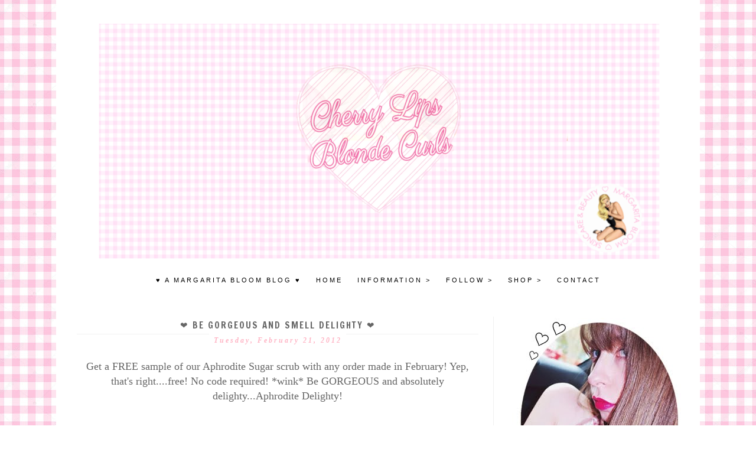

--- FILE ---
content_type: text/html; charset=UTF-8
request_url: https://www.cherrylipsblondecurls.com/2012/02/be-gorgeous-and-smell-delighty.html
body_size: 24339
content:
<!DOCTYPE html>
<html class='v2' dir='ltr' xmlns='http://www.w3.org/1999/xhtml' xmlns:b='http://www.google.com/2005/gml/b' xmlns:data='http://www.google.com/2005/gml/data' xmlns:expr='http://www.google.com/2005/gml/expr'>
<head>
<link href='https://www.blogger.com/static/v1/widgets/335934321-css_bundle_v2.css' rel='stylesheet' type='text/css'/>
<link href="//fonts.googleapis.com/css?family=Francois+One" rel="stylesheet" type="text/css">
<meta content='width=1100' name='viewport'/>
<meta content='text/html; charset=UTF-8' http-equiv='Content-Type'/>
<meta content='blogger' name='generator'/>
<link href='https://www.cherrylipsblondecurls.com/favicon.ico' rel='icon' type='image/x-icon'/>
<link href='http://www.cherrylipsblondecurls.com/2012/02/be-gorgeous-and-smell-delighty.html' rel='canonical'/>
<link rel="alternate" type="application/atom+xml" title="Cherry Lips Blonde Curls - Atom" href="https://www.cherrylipsblondecurls.com/feeds/posts/default" />
<link rel="alternate" type="application/rss+xml" title="Cherry Lips Blonde Curls - RSS" href="https://www.cherrylipsblondecurls.com/feeds/posts/default?alt=rss" />
<link rel="service.post" type="application/atom+xml" title="Cherry Lips Blonde Curls - Atom" href="https://www.blogger.com/feeds/9179650690129762505/posts/default" />

<link rel="alternate" type="application/atom+xml" title="Cherry Lips Blonde Curls - Atom" href="https://www.cherrylipsblondecurls.com/feeds/6509918321654198385/comments/default" />
<!--Can't find substitution for tag [blog.ieCssRetrofitLinks]-->
<link href='https://blogger.googleusercontent.com/img/b/R29vZ2xl/AVvXsEgZSMkWVQab-aFCMoRfYJKFfDGcI8P5frAvR86XydQ-7LocXy5LrF2xANdeCjqXvAkUlw6rgCBRn2ia9NdQs8l-EAEef6-JagyV55uN2ZvhHopz_hrGPBnnnthI7eRwl_DacB7C9BapOdQ/s1600/tumblr_lz5ldtIpA71qgg8ito1_500.jpg' rel='image_src'/>
<meta content='http://www.cherrylipsblondecurls.com/2012/02/be-gorgeous-and-smell-delighty.html' property='og:url'/>
<meta content='❤  Be Gorgeous and smell Delighty  ❤' property='og:title'/>
<meta content='Margarita Bloom&#39;s Blog Cherry Lips Blonde Curls....we&#39;re all about fashion, beauty, bath, &amp; retro glamour! Retro Vintage Modern Bath &amp; Beauty.' property='og:description'/>
<meta content='https://blogger.googleusercontent.com/img/b/R29vZ2xl/AVvXsEgZSMkWVQab-aFCMoRfYJKFfDGcI8P5frAvR86XydQ-7LocXy5LrF2xANdeCjqXvAkUlw6rgCBRn2ia9NdQs8l-EAEef6-JagyV55uN2ZvhHopz_hrGPBnnnthI7eRwl_DacB7C9BapOdQ/w1200-h630-p-k-no-nu/tumblr_lz5ldtIpA71qgg8ito1_500.jpg' property='og:image'/>
<title>
Cherry Lips Blonde Curls: &#10084;  Be Gorgeous and smell Delighty  &#10084;
</title>
<style type='text/css'>@font-face{font-family:'Josefin Sans';font-style:normal;font-weight:400;font-display:swap;src:url(//fonts.gstatic.com/s/josefinsans/v34/Qw3PZQNVED7rKGKxtqIqX5E-AVSJrOCfjY46_DjQbMlhLybpUVzEEaq2.woff2)format('woff2');unicode-range:U+0102-0103,U+0110-0111,U+0128-0129,U+0168-0169,U+01A0-01A1,U+01AF-01B0,U+0300-0301,U+0303-0304,U+0308-0309,U+0323,U+0329,U+1EA0-1EF9,U+20AB;}@font-face{font-family:'Josefin Sans';font-style:normal;font-weight:400;font-display:swap;src:url(//fonts.gstatic.com/s/josefinsans/v34/Qw3PZQNVED7rKGKxtqIqX5E-AVSJrOCfjY46_DjQbMhhLybpUVzEEaq2.woff2)format('woff2');unicode-range:U+0100-02BA,U+02BD-02C5,U+02C7-02CC,U+02CE-02D7,U+02DD-02FF,U+0304,U+0308,U+0329,U+1D00-1DBF,U+1E00-1E9F,U+1EF2-1EFF,U+2020,U+20A0-20AB,U+20AD-20C0,U+2113,U+2C60-2C7F,U+A720-A7FF;}@font-face{font-family:'Josefin Sans';font-style:normal;font-weight:400;font-display:swap;src:url(//fonts.gstatic.com/s/josefinsans/v34/Qw3PZQNVED7rKGKxtqIqX5E-AVSJrOCfjY46_DjQbMZhLybpUVzEEQ.woff2)format('woff2');unicode-range:U+0000-00FF,U+0131,U+0152-0153,U+02BB-02BC,U+02C6,U+02DA,U+02DC,U+0304,U+0308,U+0329,U+2000-206F,U+20AC,U+2122,U+2191,U+2193,U+2212,U+2215,U+FEFF,U+FFFD;}</style>
<style id='page-skin-1' type='text/css'><!--
/*
-----------------------------------------------
Blogger Template Style
Name:     Tom n Jane
Designer: Winny Irmarooke
URL:      mooi-by-winny.blogspot.com
----------------------------------------------- */
/* Variable definitions
====================
<Variable name="keycolor" description="Main Color" type="color" default="#FFFFFF"/>
<Group description="Page Text" selector="body">
<Variable name="body.font" description="Font" type="font"
default="normal normal 12px Arial, Tahoma, Helvetica, FreeSans, sans-serif"/>
<Variable name="body.text.color" description="Text Color" type="color" default="#222222"/>
</Group>
<Group description="Backgrounds" selector=".body-fauxcolumns-outer">
<Variable name="body.background.color" description="Outer Background" type="color" default="#66bbdd"/>
<Variable name="content.background.color" description="Main Background" type="color" default="#ffffff"/>
<Variable name="header.background.color" description="Header Background" type="color" default="transparent"/>
</Group>
<Group description="Links" selector=".main-outer">
<Variable name="link.color" description="Link Color" type="color" default="#000000"/>
<Variable name="link.visited.color" description="Visited Color" type="color" default="#888888"/>
<Variable name="link.hover.color" description="Hover Color" type="color" default="#ffffff"/>
</Group>
<Group description="Blog Title" selector=".header h1">
<Variable name="header.font" description="Font" type="font"
default="normal normal 60px Arial, Tahoma, Helvetica, FreeSans, sans-serif"/>
<Variable name="header.text.color" description="Title Color" type="color" default="#3399bb" />
</Group>
<Group description="Blog Description" selector=".header .description">
<Variable name="description.text.color" description="Description Color" type="color"
default="#777777" />
</Group>
<Group description="Tabs Text" selector=".tabs-inner .widget li a">
<Variable name="tabs.font" description="Font" type="font"
default="normal normal 14px Arial, Tahoma, Helvetica, FreeSans, sans-serif"/>
<Variable name="tabs.text.color" description="Text Color" type="color" default="#999999"/>
<Variable name="tabs.selected.text.color" description="Selected Color" type="color" default="#ffffff"/>
</Group>
<Group description="Tabs Background" selector=".tabs-outer .PageList">
<Variable name="tabs.background.color" description="Background Color" type="color" default="#f5f5f5"/>
<Variable name="tabs.selected.background.color" description="Selected Color" type="color" default="#000000"/>
</Group>
<Group description="Post Title" selector="h3.post-title, .comments h4">
<Variable name="post.title.font" description="Font" type="font"
default="normal normal 22px Arial, Tahoma, Helvetica, FreeSans, sans-serif"/>
</Group>
<Group description="Date Header" selector=".date-header">
<Variable name="date.header.color" description="Text Color" type="color"
default="#666666"/>
<Variable name="date.header.background.color" description="Background Color" type="color"
default="transparent"/>
</Group>
<Group description="Post Footer" selector=".post-footer">
<Variable name="post.footer.text.color" description="Text Color" type="color" default="#666666"/>
<Variable name="post.footer.background.color" description="Background Color" type="color"
default="#f9f9f9"/>
<Variable name="post.footer.border.color" description="Shadow Color" type="color" default="#eeeeee"/>
</Group>
<Group description="Gadgets" selector="h2">
<Variable name="widget.title.font" description="Title Font" type="font"
default="normal bold 11px Arial, Tahoma, Helvetica, FreeSans, sans-serif"/>
<Variable name="widget.title.text.color" description="Title Color" type="color" default="#000000"/>
<Variable name="widget.alternate.text.color" description="Alternate Color" type="color" default="#999999"/>
</Group>
<Group description="Images" selector=".main-inner">
<Variable name="image.background.color" description="Background Color" type="color" default="#ffffff"/>
<Variable name="image.border.color" description="Border Color" type="color" default="#eeeeee"/>
<Variable name="image.text.color" description="Caption Text Color" type="color" default="#666666"/>
</Group>
<Group description="Accents" selector=".content-inner">
<Variable name="body.rule.color" description="Separator Line Color" type="color" default="#eeeeee"/>
<Variable name="tabs.border.color" description="Tabs Border Color" type="color" default="transparent"/>
</Group>
<Variable name="body.background" description="Body Background" type="background"
color="#dddddd" default="$(color) none repeat scroll top left"/>
<Variable name="body.background.override" description="Body Background Override" type="string" default=""/>
<Variable name="body.background.gradient.cap" description="Body Gradient Cap" type="url"
default="url(//www.blogblog.com/1kt/simple/gradients_light.png)"/>
<Variable name="body.background.gradient.tile" description="Body Gradient Tile" type="url"
default="url(//www.blogblog.com/1kt/simple/body_gradient_tile_light.png)"/>
<Variable name="content.background.color.selector" description="Content Background Color Selector" type="string" default=".content-inner"/>
<Variable name="content.padding" description="Content Padding" type="length" default="10px"/>
<Variable name="content.padding.horizontal" description="Content Horizontal Padding" type="length" default="10px"/>
<Variable name="content.shadow.spread" description="Content Shadow Spread" type="length" default="40px"/>
<Variable name="content.shadow.spread.webkit" description="Content Shadow Spread (WebKit)" type="length" default="5px"/>
<Variable name="content.shadow.spread.ie" description="Content Shadow Spread (IE)" type="length" default="10px"/>
<Variable name="main.border.width" description="Main Border Width" type="length" default="0"/>
<Variable name="header.background.gradient" description="Header Gradient" type="url" default="none"/>
<Variable name="header.shadow.offset.left" description="Header Shadow Offset Left" type="length" default="-1px"/>
<Variable name="header.shadow.offset.top" description="Header Shadow Offset Top" type="length" default="-1px"/>
<Variable name="header.shadow.spread" description="Header Shadow Spread" type="length" default="1px"/>
<Variable name="header.padding" description="Header Padding" type="length" default="30px"/>
<Variable name="header.border.size" description="Header Border Size" type="length" default="1px"/>
<Variable name="header.bottom.border.size" description="Header Bottom Border Size" type="length" default="1px"/>
<Variable name="header.border.horizontalsize" description="Header Horizontal Border Size" type="length" default="0"/>
<Variable name="description.text.size" description="Description Text Size" type="string" default="140%"/>
<Variable name="tabs.margin.top" description="Tabs Margin Top" type="length" default="0" />
<Variable name="tabs.margin.side" description="Tabs Side Margin" type="length" default="30px" />
<Variable name="tabs.background.gradient" description="Tabs Background Gradient" type="url"
default="url(//www.blogblog.com/1kt/simple/gradients_light.png)"/>
<Variable name="tabs.border.width" description="Tabs Border Width" type="length" default="1px"/>
<Variable name="tabs.bevel.border.width" description="Tabs Bevel Border Width" type="length" default="1px"/>
<Variable name="date.header.padding" description="Date Heade:skin
r Padding" type="string" default="inherit"/>
<Variable name="date.header.letterspacing" description="Date Header Letter Spacing" type="string" default="inherit"/>
<Variable name="date.header.margin" description="Date Header Margin" type="string" default="inherit"/>
<Variable name="post.margin.bottom" description="Post Bottom Margin" type="length" default="25px"/>
<Variable name="image.border.small.size" description="Image Border Small Size" type="length" default="2px"/>
<Variable name="image.border.large.size" description="Image Border Large Size" type="length" default="5px"/>
<Variable name="page.width.selector" description="Page Width Selector" type="string" default=".region-inner"/>
<Variable name="page.width" description="Page Width" type="string" default="auto"/>
<Variable name="main.section.margin" description="Main Section Margin" type="length" default="15px"/>
<Variable name="main.padding" description="Main Padding" type="length" default="15px"/>
<Variable name="main.padding.top" description="Main Padding Top" type="length" default="30px"/>
<Variable name="main.padding.bottom" description="Main Padding Bottom" type="length" default="30px"/>
<Variable name="paging.background"
color="transparent"
description="Background of blog paging area" type="background"
default="transparent none no-repeat scroll top center"/>
<Variable name="footer.bevel" description="Bevel border length of footer" type="length" default="0"/>
<Variable name="mobile.background.overlay" description="Mobile Background Overlay" type="string"
default="transparent none repeat scroll top left"/>
<Variable name="mobile.background.size" description="Mobile Background Size" type="string" default="auto"/>
<Variable name="mobile.button.color" description="Mobile Button Color" type="color" default="#ffffff" />
<Variable name="startSide" description="Side where text starts in blog language" type="automatic" default="left"/>
<Variable name="endSide" description="Side where text ends in blog language" type="automatic" default="right"/>
*/
/* Content
----------------------------------------------- */
body, .body-fauxcolumn-outer {
font: normal normal 10px 'verdana', Times, FreeSerif, serif;
color: #666666;
background: url(https://blogger.googleusercontent.com/img/b/R29vZ2xl/AVvXsEgZVdC54GLgFp09At9l6g8G7UiuCV4ubuR2ZyziCM4HmdpsrqX2OdFz4f5Ka2dYqV04Ehab-2cz3MvfxKi_7b2-ey7oEihThrUrfqYtHDi2bPw_1f5SmqaVl9bu7JGz0w67qoDYVVXW6Ks/s320/Seamless+gingham.jpg); #ffffff repeat-xy;
padding: 0 0 0 0;
}
html body .region-inner {
min-width: 0;
max-width: 100%;
width: auto;
}
a:link {
text-decoration:none;
color: #000000;
}
a:visited {
text-decoration:none;
color: #CC99FF;
}
a:hover {
text-decoration:underline;
color: #FFB5C5;
}
.body-fauxcolumn-outer .fauxcolumn-inner {
background: transparent none repeat scroll top left;
_background-image: none;
}
.body-fauxcolumn-outer .cap-top {
position: absolute;
z-index: 1;
height: 400px;
width: 100%;
background: transparent none repeat scroll top left;
}
.body-fauxcolumn-outer .cap-top .cap-left {
width: 100%;
background: transparent none repeat-x scroll top left;
_background-image: none;
}
.content-outer {
border: 0px solid #FFEBFA;
-moz-box-shadow: 0 0 0 rgba(0, 0, 0, .15);
-webkit-box-shadow: 0 0 0 rgba(0, 0, 0, .15);
-goog-ms-box-shadow: 0 0 0 #333333;
box-shadow: 0 0 0 rgba(0, 0, 0, .15);
margin-bottom: 1px;
}
.content-inner {
padding: 20px 10px;
}
.content-inner {
background-color: #ffffff;
}
/* Header
----------------------------------------------- */
.header-outer {
background: transparent repeat-x scroll 0 -400px;
_background-image:  transparent;
}
.Header h1 {
font: normal normal 80px Calibri;
color: #4d4d4d;
text-shadow: 0 0 0 rgba(0, 0, 0, .2);
}
.Header h1 a {
color: #4d4d4d;
}
.Header .description {
font-size: 23px;
color: #4d4d4d;
}
.header-inner .Header .titlewrapper {
padding: 0px 0;
}
.header-inner .Header .descriptionwrapper {
padding: 22 0;
}
/* Tabs
----------------------------------------------- */
.tabs-inner .section:first-child {
border-top: 0px solid #eeeeee;
}
.tabs-inner .section:first-child ul {
margin-top: -1px;
border-top: 1px solid #eeeeee;
border-left: 0 solid #eeeeee;
border-right: 0 solid #eeeeee;
}
.tabs-inner .widget ul {
background: #FFB5C5 url(//www.blogblog.com/1kt/simple/gradients_light.png) repeat-x scroll 0 -800px;
_background-image: none;
border-bottom: 1px solid #eeeeee;
margin-top: 0;
margin-left: -30px;
margin-right: -30px;
}
.tabs-inner .widget li a {
display: inline-block;
padding: .6em 1em;
font: normal normal 16px arvo;
color: #666666;
border-left: 1px solid #ffffff;
border-right: 1px solid #eeeeee;
}
.tabs-inner .widget li:first-child a {
border-left: none;
}
.tabs-inner .widget li.selected a, .tabs-inner .widget li a:hover {
color: #FFB5C5;
background-color: #FFB5C5;
text-decoration: none;
}
/* Columns
----------------------------------------------- */
.main-outer {
border-top: 0 solid transparent;
}
.fauxcolumn-left-outer .fauxcolumn-inner {
border-right: 1px solid transparent;
}
.fauxcolumn-right-outer .fauxcolumn-inner {
border-left: 1px solid transparent;
}
/* Headings
----------------------------------------------- */
h2 {
margin: 0 0 1em 0;
font: normal bold 10px 'Trebuchet MS',Trebuchet,Verdana,sans-serif;
color: #888888;
}
/* Widgets
----------------------------------------------- */
.widget .zippy {
color: #999999;
text-shadow: 2px 2px 1px rgba(0, 0, 0, .1);
}
.widget .popular-posts ul {
list-style: none;
}
/* Posts
----------------------------------------------- */
.date-header span {
background-color: #ffffff;
color: #FFB5C5;
padding: 0.6em;
letter-spacing: 3px;
margin: inherit;
}
.main-inner {
padding-top: 35px;
padding-bottom: 65px;
}
.main-inner .column-center-inner {
padding: 5 0;
}
.main-inner .column-center-inner .section {
margin: 0 1em;
}
.post {
margin 0 0 0 0;
}
h3.post-title, .comments h4 {
font:  normal 15px 'Francois One', sans-serif;
margin: .45em 0 0;
border-bottom:1px solid #F0F0F0  ;
}
.post-body {
font-size: 110%;
line-height: 1.4;
position: relative;
text-align: justify;
}
.post-body img, .post-body .tr-caption-container, .Profile img, .Image img,
.BlogList .item-thumbnail img {
padding: 2px;
background: #ffffff;
border: 1px solid transparent;
-moz-box-shadow: 1px 1px 5px rgba(0, 0, 0, .1);
-webkit-box-shadow: 1px 1px 5px rgba(0, 0, 0, .1);
box-shadow: 1px 1px 5px rgba(0, 0, 0, .1);
}
.post-body img, .post-body .tr-caption-container {
padding: 5px;
}
.post-body .tr-caption-container {
color: #666666;
}
.post-body .tr-caption-container img {
padding: 0;
background: transparent;
border: none;
-moz-box-shadow: 0 0 0 rgba(0, 0, 0, .1);
-webkit-box-shadow: 0 0 0 rgba(0, 0, 0, .1);
box-shadow: 0 0 0 rgba(0, 0, 0, .1);
}
.post-header {
margin: 0 0 .5em;
line-height: 1.6;
font-size: 90%;
}
.post-footer {
text-align: center;
margin: 20px -2px 0;
padding: 35px 10px;
color: #000000;
background-color: #FFFFFF;
border-bottom: 1px solid transparent;
line-height: 1.6;
font-size: 90%;
font-family: georgia; 'Lato', sans-serif;
font-style: italic;
font-size: 11px !important;
}
#comments .comment-author {
padding-top: 1.5em;
border-top: 1px solid transparent;
background-position: 0 1.5em;
}
#comments .comment-author:first-child {
padding-top: 0;
border-top: none;
}
.avatar-image-container {
margin: .2em 0 0;
}
#comments .avatar-image-container img {
border: 1px solid transparent;
}
.post
/* Comments
----------------------------------------------- */
.comments .comments-content .icon.blog-author {
background-repeat: no-repeat;
background-image: url([data-uri]);
}
.comments .comments-content .loadmore a {
border-top: 1px solid #999999;
border-bottom: 1px solid #999999;
}
.comments .comment-thread.inline-thread {
background-color: #999999;
}
.comments .continue {
border-top: 2px solid #999999;
}
/* Accents
---------------------------------------------- */
.section-columns td.columns-cell {
border-left: 1px solid transparent;
}
.blog-pager {
background: transparent transparent url(//www.blogblog.com/1kt/simple/paging_dot.png) repeat-x scroll top center;
}
.blog-pager-older-link, .home-link,
.blog-pager-newer-link {
background-color: transparent;
padding: 5px;
}
.footer-outer {
border-top: 1px #bbbbbb;
}
/* Mobile
----------------------------------------------- */
body.mobile  {
background-size: auto;
}
.mobile .body-fauxcolumn-outer {
background: transparent none repeat scroll top left;
}
.mobile .body-fauxcolumn-outer .cap-top {
background-size: 100% auto;
}
.mobile .content-outer {
-webkit-box-shadow: 0 0 3px rgba(0, 0, 0, .15);
box-shadow: 0 0 3px rgba(0, 0, 0, .15);
}
body.mobile .AdSense {
margin: 0 -0;
}
.mobile .tabs-inner .widget ul {
margin-left: 0;
margin-right: 0;
}
.mobile .post {
margin: 0;
}
.mobile .main-inner .column-center-inner .section {
margin: 0;
}
.mobile .date-header span {
padding: 0.1em 10px;
margin: 0 -10px;
}
.mobile h3.post-title {
margin: 0;
}
.mobile .blog-pager {
background: transparent none no-repeat scroll top center;
}
.mobile .footer-outer {
border-top: none;
}
.mobile .main-inner, .mobile .footer-inner {
background-color: transparent;
}
.mobile-index-contents {
color: #666666;
}
.mobile-link-button {
background-color: #ffffff;
}
.mobile-link-button a:link, .mobile-link-button a:visited {
color: #ffffff;
}
.mobile .tabs-inner .section:first-child {
border-top: none;
}
.mobile .tabs-inner .PageList .widget-content {
background-color: transparent;
color: #6e6e6e;
border-top: 1px solid transparent;
border-bottom: 1px solid transparent;
}
.mobile .tabs-inner .PageList .widget-content .pagelist-arrow {
border-left: 1px solid transparent;
}
#navbar-iframe { height: 0px; visibility: hidden; display: none; }
#navbar { height: 0px; visibility: hidden; display: none; }
.PageList {text-align:center !important;}
.PageList li {display:inline !important; float:none !important;}
.post-body img, .post-body .tr-caption-container, .Profile img, .Image img,
.BlogList .item-thumbnail img {
padding: none !important;
border: none !important;
background: none !important;
-moz-box-shadow: 0px 0px 0px transparent !important;
-webkit-box-shadow: 0px 0px 0px transparent !important;
box-shadow: 0px 0px 0px transparent !important;
}
.Header h1 {
text-align: center;
text-transform: uppercase;
}
.Header .description {
text-align: center;
text-transform: lowercase;
margin-top: -25px;
font-family: georgia; 'Lato', sans-serif;
font-style: italic;
letter-spacing: 6px;
}
.tabs-inner .widget li a {
text-transform: uppercase;
letter-spacing: 3px;
}
h3.post-title, .comments h4 {
text-align: center;
letter-spacing: 2px;
}
.date-header {
text-align: center;
margin-top: 5px;
margin-bottom: 20px
}#sidebar-left-1 h2, #sidebar-right-1 h2{
font-family: georgia;
font-style: italic;
background: #fff;
padding: 50px;
font-weight: 100;
text-align: center;
}
h2 {
letter-spacing: 1px;
}
.profile-img {
width: 145px;
height: auto;
}
#PopularPosts1 {
text-decoration: none;
text-align: center;
line-height: 2px;
}
.widget a {
text-decoration: none;
}
.widget .popular-posts ul {
margin-left: -15px;
}
}.widget .popular-posts ul {
line-height: 1px;
}
#sidebar-left-1 {
text-align: center;
}
.post-body img { width:794px; height:auto; }.post-body img { width:563px; height:auto; }.fixed { position:fixed;}
/*
Sticky Navigation Bar */
sticknav {
background: #ffffff;
height: 30px;
width: 100%;
margin-right: 0px;
left: 0px;
border: 0px;;
position: relative;
z-index: 9999;
}
/* -----
Nav Menu Styling ----- */
#cssnav
border: 0px;
margin: 0px;
padding: 8px;
width: auto;
font: normal normal 11px Arial, Tahoma, Helvetica, FreeSans, sans-serif; /* Template Designer - Change Font Type, Size, Etc */
color: #6e6e6e; /* Template Designer - Change Font Size */
}
#cssnav ul {
background: #ffffff none repeat-x scroll 0 -800px;
_background-image: none; /* Template Designer - Change Menu Background */
height: 50px; /* Change Height of Menu */
list-style: none;
margin: 0px;
padding: 0px;
}
#cssnav li {
float: none; /* none = centre */
display: inline-block;
padding: 0px;
}
#cssnav li a {
background: #ffffff none repeat-x scroll 0 -800px;
_background-image: none; /* Template Designer - Change Menu Background */
display: block;
margin: 0px;
text-align: center;
font: normal normal 11px Arial, Tahoma, Helvetica, FreeSans, sans-serif; /* Template Designer - Change Font Type, Size, Etc */
text-decoration: none;
}
#cssnav > ul > li > a {
color: #6e6e6e; /* Template Designer - Change Font Color */
}
#cssnav ul ul a {
color: #6e6e6e; /* Template Designer - Change Color */
}
#cssnav li > a:hover, #cssnav ul li:hover {
color: #FF69B4; /* Template Designer - Change Font Color on Hover */
background-color: #ffffff; /* Template Designer - Change Font Background on Hover */
text-decoration: none;
}
#cssnav li ul {
background: #ffffff none repeat-x scroll 0 -800px;
_background-image: none; /* Template Designer - Change Menu Background */
display: none;
height: auto;
padding: 0px;
margin: 0px;
border: 1px;
position: absolute;
width: 200px; /* Change Width Of DropDown Menu */
z-index:9999;
}
#cssnav li:hover ul {
display: block;
}
#cssnav li li {
background: #ffffff none repeat-x scroll 0 -800px;
_background-image: none; /* Template Designer - Change Background */
display: block;
float: none;
margin: 0px;
padding: 0px;
width: 200px; /* Change Width Of DropDown Menu */
}
#cssnav li:hover li a {
background: #ffffff; /* Template Designer - Change Background of Link on Hover */
}
#cssnav li ul a {
display: block;
height: auto;
margin: 4px;
padding: 4px;
text-align: left;
}
#cssnav li ul a:hover, #cssnav li ul li:hover > a {
color: #FF69B4; /* Template Designer - Change Text Color on Hover */
background-color: #ffffff; /* Template Designer - Change Background on Hover */
border: 0px;
text-decoration: none;
}
.tabs-inner .widget ul, .tabs-inner .widget li a, .tabs-inner .section:first-child ul { background: #ffffff; border: 0px;}
#navigationbar { width: 100%; height: 40px; background: #ffffff none repeat-x scroll 0 -800px; _background-image: none; position: relative;text-align: center;}
/* Spacing & Border of First Link in Navigation */
.tabs-inner .section:first-child ul {
margin-top: 5px;
border: 1 solid #ECC8EC;
}
/* Background & Border of Navigation */
.tabs-inner .widget ul {
background: #FFB5C5;
border: 1px solid #FFB5C5;
text-align: center  !important;
}
/* Font, Colour & Border of Links */
.tabs-inner .widget li a {
font: normal 22px Arvo;
color: #000000;
border: 0px solid #FFC0CB;
}
/* Font & Colour of Rollover Links */
.tabs-inner .widget li.selected a, .tabs-inner .widget li a:hover {
color: #ffffff;
background-color: #ffffff;
text-decoration: none;
}
/* Centre Navigation */
.tabs .widget li, .tabs .widget li{
display: inline;
float: none;}
#header-inner img {margin: 0 auto !important;} #header-inner {text-align:center !important;}h3.post-title {text-transform:uppercase;}h2.date-header{
font-size: 12px !important;
}
h2.date-header {
font-family: 'Old Standard TT';
font-style: italic;
color: #CCC;
margin:.3em 0 2em;
}
.post h3 { margin: .25em 0 0; padding: 0 0 4px; color: #D0D0D0 , font-family: 'Francois One', serif; }
.post h3 a, .post h3 a:visited, .post h3 strong { text-decoration: none; color: #D0D0D0 ; }
.post h3 strong, .post h3 a:hover { color: #FF99CC; }.fauxcolumn-right-outer .fauxcolumn-inner {
border-left: 1px solid #F0F0F0 !important;
}
#blog-pager-newer-link,
#blog-pager-older-link,
.home-link {
font-family: 'Calibri', FALLBACK FONT HERE;
font-size: 15px !important;
text-transform:uppercase;
}.post-body img { width:656px; height:auto; }
.comment-block {
background:#FFDFDD; /* #F9F9F9 */
border: 1px solid #FFDFDD; /* Border style */
margin-bottom:10px;
-webkit-box-shadow: 0 1px 2px rgba(0, 0, 0, .4);
-moz-box-shadow: 0 1px 2px rgba(0, 0, 0, .4);
box-shadow: 0 1px 2px rgba(0, 0, 0, .4);
-moz-border-radius: 10px;
-webkit-border-radius: 10px;
border-radius: 10px;
}
.comments .comment-thread.inline-thread {
background-color: #ffffff; /* Background color behind the replies */
border-left: 0px dotted #ffffff; /* Border on the left side of replies */
}
.comment-content {
padding:2px 10px 10px 10px;
color:#444444; /* Font Color in Comments */
}
.datetime a {
font-style:italic;
font-size:9px;
margin-left: 2px;
}
.comments .comments-content .user a{
color:#1982D1; /* Author's name color */
font-size: 12px; /* Author's name size */
padding-left: 10px;
font-weight:bold;
text-decoration:none;
}
.comments .comment .comment-actions a,.comments .comment .continue a{
display:inline-block;
margin:0 0 10px 10px;
padding:0 15px;
color:#B4B4B7;
text-align:center;
text-decoration:none;
background:#F8F8FB;
border:1px solid #ffffff;
border-radius:4px;
height:20px;
line-height:20px;
font-weight:normal;
cursor:pointer;
}
.comments .continue {
border-top: 0px solid #000;
}
.comments .comments-content .icon.blog-author {
background-image: none;
margin-left: -10px;
}
.comments .avatar-image-container{
margin: 0px 0px 0px 0px;
padding: 0px 0px 0px 0px;
width: 40px;
max-height: 40px;
border: 1px solid #F2F2F2;
padding: 1px;
}
.comments .avatar-image-container img{
margin: 0px 0px 0px 0px;
padding: 0px 0px 0px 0px;
max-width: 40px;
height: 40px;
}

--></style>
<style id='template-skin-1' type='text/css'><!--
body {
min-width: 1090px;
}
.content-outer, .content-fauxcolumn-outer, .region-inner {
min-width: 1090px;
max-width: 1090px;
_width: 1090px;
}
.main-inner .columns {
padding-left: 0px;
padding-right: 340px;
}
.main-inner .fauxcolumn-center-outer {
left: 0px;
right: 340px;
/* IE6 does not respect left and right together */
_width: expression(this.parentNode.offsetWidth -
parseInt("0px") -
parseInt("340px") + 'px');
}
.main-inner .fauxcolumn-left-outer {
width: 0px;
}
.main-inner .fauxcolumn-right-outer {
width: 340px;
}
.main-inner .column-left-outer {
width: 0px;
right: 100%;
margin-left: -0px;
}
.main-inner .column-right-outer {
width: 340px;
margin-right: -340px;
}
#layout {
min-width: 0;
}
#layout .content-outer {
min-width: 0;
width: 800px;
}
#layout .region-inner {
min-width: 0;
width: auto;
}
--></style>
<script type='text/javascript'>
        (function(i,s,o,g,r,a,m){i['GoogleAnalyticsObject']=r;i[r]=i[r]||function(){
        (i[r].q=i[r].q||[]).push(arguments)},i[r].l=1*new Date();a=s.createElement(o),
        m=s.getElementsByTagName(o)[0];a.async=1;a.src=g;m.parentNode.insertBefore(a,m)
        })(window,document,'script','https://www.google-analytics.com/analytics.js','ga');
        ga('create', 'UA-82394414-1', 'auto', 'blogger');
        ga('blogger.send', 'pageview');
      </script>
<style>
.post-labels {display: none;}
</style>
<link href='https://www.blogger.com/dyn-css/authorization.css?targetBlogID=9179650690129762505&amp;zx=f3a234cc-a3fd-446c-8ab5-efb23070a25c' media='none' onload='if(media!=&#39;all&#39;)media=&#39;all&#39;' rel='stylesheet'/><noscript><link href='https://www.blogger.com/dyn-css/authorization.css?targetBlogID=9179650690129762505&amp;zx=f3a234cc-a3fd-446c-8ab5-efb23070a25c' rel='stylesheet'/></noscript>
<meta name='google-adsense-platform-account' content='ca-host-pub-1556223355139109'/>
<meta name='google-adsense-platform-domain' content='blogspot.com'/>

</head>
<body class='loading'>
<div class='navbar section' id='navbar'><div class='widget Navbar' data-version='1' id='Navbar1'><script type="text/javascript">
    function setAttributeOnload(object, attribute, val) {
      if(window.addEventListener) {
        window.addEventListener('load',
          function(){ object[attribute] = val; }, false);
      } else {
        window.attachEvent('onload', function(){ object[attribute] = val; });
      }
    }
  </script>
<div id="navbar-iframe-container"></div>
<script type="text/javascript" src="https://apis.google.com/js/platform.js"></script>
<script type="text/javascript">
      gapi.load("gapi.iframes:gapi.iframes.style.bubble", function() {
        if (gapi.iframes && gapi.iframes.getContext) {
          gapi.iframes.getContext().openChild({
              url: 'https://www.blogger.com/navbar/9179650690129762505?po\x3d6509918321654198385\x26origin\x3dhttps://www.cherrylipsblondecurls.com',
              where: document.getElementById("navbar-iframe-container"),
              id: "navbar-iframe"
          });
        }
      });
    </script><script type="text/javascript">
(function() {
var script = document.createElement('script');
script.type = 'text/javascript';
script.src = '//pagead2.googlesyndication.com/pagead/js/google_top_exp.js';
var head = document.getElementsByTagName('head')[0];
if (head) {
head.appendChild(script);
}})();
</script>
</div></div>
<div class='body-fauxcolumns'>
<div class='fauxcolumn-outer body-fauxcolumn-outer'>
<div class='cap-top'>
<div class='cap-left'></div>
<div class='cap-right'></div>
</div>
<div class='fauxborder-left'>
<div class='fauxborder-right'></div>
<div class='fauxcolumn-inner'>
</div>
</div>
<div class='cap-bottom'>
<div class='cap-left'></div>
<div class='cap-right'></div>
</div>
</div>
</div>
<div class='content'>
<div class='content-fauxcolumns'>
<div class='fauxcolumn-outer content-fauxcolumn-outer'>
<div class='cap-top'>
<div class='cap-left'></div>
<div class='cap-right'></div>
</div>
<div class='fauxborder-left'>
<div class='fauxborder-right'></div>
<div class='fauxcolumn-inner'>
</div>
</div>
<div class='cap-bottom'>
<div class='cap-left'></div>
<div class='cap-right'></div>
</div>
</div>
</div>
<div class='content-outer'>
<div class='content-cap-top cap-top'>
<div class='cap-left'></div>
<div class='cap-right'></div>
</div>
<div class='fauxborder-left content-fauxborder-left'>
<div class='fauxborder-right content-fauxborder-right'></div>
<div class='content-inner'>
<header>
<div class='header-outer'>
<div class='header-cap-top cap-top'>
<div class='cap-left'></div>
<div class='cap-right'></div>
</div>
<div class='fauxborder-left header-fauxborder-left'>
<div class='fauxborder-right header-fauxborder-right'></div>
<div class='region-inner header-inner'>
<div class='header section' id='header'><div class='widget Header' data-version='1' id='Header1'>
<div id='header-inner'>
<a href='https://www.cherrylipsblondecurls.com/' style='display: block'>
<img alt='Cherry Lips Blonde Curls' height='436px; ' id='Header1_headerimg' src='https://blogger.googleusercontent.com/img/b/R29vZ2xl/AVvXsEg6EH_BYVOvvjVG3zlNFtHk91qd3iF8XZRoG_NwP3PeCbC_ImHkz7SrA4bFeYFQnCfN1Jdmm2uiPce6dwnlyExKGbMBRTZSziQ437-ePb5s-6GoG4GGxLvEdPJWf_1TkDwLxj-HNErlxaI/s1600/Gingham3+Header+for+blog.png' style='display: block' width='987px; '/>
</a>
</div>
</div></div>
</div>
</div>
<div class='header-cap-bottom cap-bottom'>
<div class='cap-left'></div>
<div class='cap-right'></div>
</div>
</div>
</header>
<div class='tabs-outer'>
<div class='tabs-cap-top cap-top'>
<div class='cap-left'></div>
<div class='cap-right'></div>
</div>
<div class='fauxborder-left tabs-fauxborder-left'>
<div class='fauxborder-right tabs-fauxborder-right'></div>
<div class='region-inner tabs-inner'>
<div class='tabs section' id='crosscol'><div class='widget HTML' data-version='1' id='HTML4'>
<div class='widget-content'>
<!-- start navmenu --> 
<sticknav> 
<div id="navigationbar">

<ul id="cssnav" class="navleft">

<li class="active"><a href='http://www.margarita-bloom.com'>&#9829;  A MARGARITA BLOOM BLOG &#9829;      </a></li>

<li class="active"><a href='http://www.cherrylipsblondecurls.com'>HOME</a></li>
<li class="sub"><a href='LINK'>INFORMATION > </a>
<ul>
<li><a href='http://www.cherrylipsblondecurls.com/p/about.html'>ABOUT</a></li>
<li><a href='http://www.cherrylipsblondecurls.com/p/collaborate.html'>COLLABORATE</a></li>
<li><a href='http://www.cherrylipsblondecurls.com/p/blog-page.html'>BLOGROLL</a></li>
<li><a href='http://www.cherrylipsblondecurls.com/p/blog-page_17.html'>BRANDS I LOVE</a></li>
<li><a href='http://www.cherrylipsblondecurls.com/p/instagrammers.html'>INSTAGRAMMERS</a></li>
<li><a href='http://www.cherrylipsblondecurls.com/p/disclaimer.html'>DISCLAIMER</a></li>
</ul>
</li>
<li class="sub"><a href='LINK'>FOLLOW > </a>
<ul>
<li><a href='https://www.blogger.com/follow-blog.g?blogID=9179650690129762505'>GFC</a></li>
<li><a href='https://www.twitter.com/margaritabloom'>TWITTER</a></li>
<li><a href='https://www.facebook.com/pages/Margarita-Bloom/28087812273'>FACEBOOK</a></li>
<li><a href='http://margaritabloom.tumblr.com/'>TUMBLR</a></li>
<li><a href='https://instagram.com/MargaritaBloom/'>INSTAGRAM</a></li>
<li><a href='https://www.bloglovin.com/margaritabloom/'>BLOGLOVIN</a></li>
<li><a href='https://plus.google.com/u/0/+MargaritaBloom/posts/'>GOOGLE+</a></li>
<li><a href='http://weheartit.com/MargaritaBloom/collections'>WE HEART IT</a></li>
<li><a href='http://www.pinterest.com/margaritabloom/'>PINTEREST</a></li>
<li><a href='http://www.socialbliss.com/margaritabloom'>SOCIAL BLISS</a></li>
<li><a href='http://lookbook.nu/margaritabloom'>LOOK BOOK</a></li>
<li><a href='http://fashiontap.co/margaritabloom'>FASHION TAP</a></li>

</ul>
</li>



<!-- ADD MORE CATEGORIES OR LINKS HERE -->
<li class="sub"><a href='LINK'>SHOP > </a>
<ul>
<li><a href='http://www.margarita-bloom.com/'>MARGARITA BLOOM</a></li>
<li><a href='http://www.margaritabloom.storenvy.com'>STORENVY SHOP</a></li>
</ul>
</li>


<li class="last"><a href='http://www.cherrylipsblondecurls.com/p/contact.html'>Contact</a></li>






</ul></div> 
</sticknav>  
<!-- end navmenu -->
</div>
<div class='clear'></div>
</div></div>
<div class='tabs no-items section' id='crosscol-overflow'></div>
</div>
</div>
<div class='tabs-cap-bottom cap-bottom'>
<div class='cap-left'></div>
<div class='cap-right'></div>
</div>
</div>
<div class='main-outer'>
<div class='main-cap-top cap-top'>
<div class='cap-left'></div>
<div class='cap-right'></div>
</div>
<div class='fauxborder-left main-fauxborder-left'>
<div class='fauxborder-right main-fauxborder-right'></div>
<div class='region-inner main-inner'>
<div class='columns fauxcolumns'>
<div class='fauxcolumn-outer fauxcolumn-center-outer'>
<div class='cap-top'>
<div class='cap-left'></div>
<div class='cap-right'></div>
</div>
<div class='fauxborder-left'>
<div class='fauxborder-right'></div>
<div class='fauxcolumn-inner'>
</div>
</div>
<div class='cap-bottom'>
<div class='cap-left'></div>
<div class='cap-right'></div>
</div>
</div>
<div class='fauxcolumn-outer fauxcolumn-left-outer'>
<div class='cap-top'>
<div class='cap-left'></div>
<div class='cap-right'></div>
</div>
<div class='fauxborder-left'>
<div class='fauxborder-right'></div>
<div class='fauxcolumn-inner'>
</div>
</div>
<div class='cap-bottom'>
<div class='cap-left'></div>
<div class='cap-right'></div>
</div>
</div>
<div class='fauxcolumn-outer fauxcolumn-right-outer'>
<div class='cap-top'>
<div class='cap-left'></div>
<div class='cap-right'></div>
</div>
<div class='fauxborder-left'>
<div class='fauxborder-right'></div>
<div class='fauxcolumn-inner'>
</div>
</div>
<div class='cap-bottom'>
<div class='cap-left'></div>
<div class='cap-right'></div>
</div>
</div>
<!-- corrects IE6 width calculation -->
<div class='columns-inner'>
<div class='column-center-outer'>
<div class='column-center-inner'>
<div class='main section' id='main'><div class='widget Blog' data-version='1' id='Blog1'>
<div class='blog-posts hfeed'>
<!--Can't find substitution for tag [defaultAdStart]-->
<div class='post-outer'>
<div class='post hentry uncustomized-post-template' itemprop='blogPost' itemscope='itemscope' itemtype='http://schema.org/BlogPosting'>
<meta content='https://blogger.googleusercontent.com/img/b/R29vZ2xl/AVvXsEgZSMkWVQab-aFCMoRfYJKFfDGcI8P5frAvR86XydQ-7LocXy5LrF2xANdeCjqXvAkUlw6rgCBRn2ia9NdQs8l-EAEef6-JagyV55uN2ZvhHopz_hrGPBnnnthI7eRwl_DacB7C9BapOdQ/s1600/tumblr_lz5ldtIpA71qgg8ito1_500.jpg' itemprop='image_url'/>
<meta content='9179650690129762505' itemprop='blogId'/>
<meta content='6509918321654198385' itemprop='postId'/>
<a name='6509918321654198385'></a>
<h3 class='post-title entry-title' itemprop='name'>
&#10084;  Be Gorgeous and smell Delighty  &#10084;
</h3>
<div class='post-header'>
<div class='post-header-line-1'></div>

          <div class="date-outer">
        
<h2 class='date-header'><span>Tuesday, February 21, 2012</span></h2>

          <div class="date-posts">
        
</div>
<div class='post-body entry-content' id='post-body-6509918321654198385' itemprop='description articleBody'>
<div class="separator" style="clear: both; text-align: center;"><span style="font-size: large;">Get a FREE sample of our Aphrodite Sugar scrub with any order made in February! Yep, that's right....free! No code required! *wink* Be GORGEOUS and absolutely delighty...Aphrodite Delighty!</span></div><div class="separator" style="clear: both; text-align: center;"><span style="font-size: large;">&nbsp;</span><a href="https://blogger.googleusercontent.com/img/b/R29vZ2xl/AVvXsEgZSMkWVQab-aFCMoRfYJKFfDGcI8P5frAvR86XydQ-7LocXy5LrF2xANdeCjqXvAkUlw6rgCBRn2ia9NdQs8l-EAEef6-JagyV55uN2ZvhHopz_hrGPBnnnthI7eRwl_DacB7C9BapOdQ/s1600/tumblr_lz5ldtIpA71qgg8ito1_500.jpg" imageanchor="1" style="margin-left: 1em; margin-right: 1em;"><img border="0" src="https://blogger.googleusercontent.com/img/b/R29vZ2xl/AVvXsEgZSMkWVQab-aFCMoRfYJKFfDGcI8P5frAvR86XydQ-7LocXy5LrF2xANdeCjqXvAkUlw6rgCBRn2ia9NdQs8l-EAEef6-JagyV55uN2ZvhHopz_hrGPBnnnthI7eRwl_DacB7C9BapOdQ/s1600/tumblr_lz5ldtIpA71qgg8ito1_500.jpg" /></a></div><div class="separator" style="clear: both; text-align: center;"><a href="https://blogger.googleusercontent.com/img/b/R29vZ2xl/AVvXsEhTYsFrydYGmgUENmxH6BfanJuiP2-TxPYBAiWMjs3tpnO3jJCPCHrU4a2v30y9bFWtq1R0eGv2RduDUSo02lLdjlZvG1Xgblfc3hQwxdX-iusKUq3E1ab1YjYAq9NHqhyphenhyphenxiXsdvDOfcuM/s1600/tumblr_lyflkjku6w1qd6t8yo1_500.gif" imageanchor="1" style="margin-left: 1em; margin-right: 1em;"><img border="0" height="243" src="https://blogger.googleusercontent.com/img/b/R29vZ2xl/AVvXsEhTYsFrydYGmgUENmxH6BfanJuiP2-TxPYBAiWMjs3tpnO3jJCPCHrU4a2v30y9bFWtq1R0eGv2RduDUSo02lLdjlZvG1Xgblfc3hQwxdX-iusKUq3E1ab1YjYAq9NHqhyphenhyphenxiXsdvDOfcuM/s640/tumblr_lyflkjku6w1qd6t8yo1_500.gif" width="519" /></a></div><div class="separator" style="clear: both; text-align: center;"></div><div class="separator" style="clear: both; text-align: center;"></div><div class="separator" style="clear: both; text-align: center;"></div><div class="separator" style="clear: both; text-align: center;"></div><div class="separator" style="clear: both; text-align: center;"></div><div class="separator" style="clear: both; text-align: center;"></div><div class="separator" style="clear: both; text-align: center;"></div><div class="separator" style="clear: both; text-align: center;"></div><div class="separator" style="clear: both; text-align: center;"></div><div class="separator" style="clear: both; text-align: center;"></div><div class="separator" style="clear: both; text-align: center;"></div><div class="separator" style="clear: both; text-align: center;"><a href="http://www.margarita-bloom.com/" target="_blank"><img border="0" src="https://blogger.googleusercontent.com/img/b/R29vZ2xl/AVvXsEiON057kAAH5hvjJi-WgE-CeE_WOI1cBhjY5bQwvdxbG3czcjb4WeIsGW3HqrM-iFx3MIYkfKW3gM0R-LPrlxu1nda2E30sFxgtZ4_TUcMYMWbn6dpPDhdC2tiY1WrYHjbM3VHjaLH38IA/s1600/aphrodite+scrub2.JPG" /></a></div><div style="text-align: center;"></div><div style="text-align: center;"></div><div style="text-align: center;"></div><div style="text-align: center;"></div><div style="text-align: center;"></div><div style="text-align: center;"><br /><a href="http://margarita-bloom.com/" style="margin-left: 1em; margin-right: 1em;" target="_blank"><img border="0" src="https://blogger.googleusercontent.com/img/b/R29vZ2xl/AVvXsEhhJCY5r_7Rcrq670qFuyZD4DLkBvXeQhVkQ2tt1ghHbHmr7DX9rlaW-XE8W0w1K9qqOXOAVqz7QxFkUQQJk3jtmWBkBiBpyhmvHZqWrdwtynJTVhna9-BcEZMsr1t0pLTs6ZdrrFopqSQ/s1600/Margarita+Bloom+Retro-Tastic+Beauty+125+x+125+-+Banner+2-+Red.gif" /></a></div>*images courtesy of Tumblr.
<div style='clear: both;'></div>
</div>
<div class='post-footer'>
<div style='text-align: center;'>
<div class='addthis_toolbox'>
<div class='custom_images'><a class='addthis_button_share'><img alt="Share this Post" border="0" src="//1.bp.blogspot.com/-Doe-nHNRph0/VXi6oEYHpiI/AAAAAAAALf0/vehf0HZG3W8/s1600/Share%2Bthis%2BPost.png"></a><a class='facebook' href='http://www.facebook.com/sharer.php?u=https://www.cherrylipsblondecurls.com/2012/02/be-gorgeous-and-smell-delighty.html&t=❤  Be Gorgeous and smell Delighty  ❤' rel='nofollow' target='_blank' title='Share This On Facebook'><img alt="Facebook share" border="0" src="//4.bp.blogspot.com/-1zDqh-W7LLk/VXi6ntQsYtI/AAAAAAAALfQ/Pprvi03-NpQ/s1600/Facebook%2BButton%2BShare.png"></a><a class='twitter' href='https://twitter.com/share?url=https://www.cherrylipsblondecurls.com/2012/02/be-gorgeous-and-smell-delighty.html&title=❤  Be Gorgeous and smell Delighty  ❤' rel='nofollow' target='_blank' title='Tweet This'><img alt="Twitter share" border="0" src="//4.bp.blogspot.com/-9ot9ZrDBORw/VXi6olHElFI/AAAAAAAALfg/FgkFZtzhM7E/s1600/Twitter%2BButton%2BShare.png"></a><a class='addthis_button_pinterest_share'><img alt="Pin This" border="0" src="//3.bp.blogspot.com/-b8J3nxp5Zek/VXi6oOIafaI/AAAAAAAALfU/0U0YQQdo2Z0/s1600/Pinterest%2BButton%2BShare.png"></a><a class='addthis_button_email'><img alt="Email This" border="0" src="//1.bp.blogspot.com/-0Wsj8_RX-B4/VXi6noTVdDI/AAAAAAAALfI/ZjlhX2fT9mA/s1600/Email%2BButton%2BShare.png"></a>
</div></div></div><script type='text/javascript'>var addthis_config = {"data_track_addressbar":false};</script><script src='//s7.addthis.com/js/300/addthis_widget.js#pubid=ra-511bbe8405a64ebd' type='text/javascript'></script>
<span class='post-comment-link'>
</span>
<div class='post-footer-line post-footer-line-1'>
<span class='post-author vcard'>
</span>
<span class='post-timestamp'>
</span>
<span class='post-labels'>
</span>
<span class='reaction-buttons'>
</span>
<span class='star-ratings'>
</span>
<span class='post-backlinks post-comment-link'>
</span>
<span class='post-icons'>
</span>
<div class='post-share-buttons goog-inline-block'>
</div>
</div>
<div class='post-footer-line post-footer-line-2'>
</div>
<div class='post-footer-line post-footer-line-3'>
<span class='post-location'>
</span>
</div>
</div>
</div>
<div class='comments' id='comments'>
<a name='comments'></a>
<h4>No comments:</h4>
<div id='Blog1_comments-block-wrapper'>
<dl class='avatar-comment-indent' id='comments-block'>
</dl>
</div>
<p class='comment-footer'>
<div class='comment-form'>
<a name='comment-form'></a>
<h4 id='comment-post-message'>Post a Comment</h4>
<p>
</p>
<a href='https://www.blogger.com/comment/frame/9179650690129762505?po=6509918321654198385&hl=en&saa=85391&origin=https://www.cherrylipsblondecurls.com' id='comment-editor-src'></a>
<iframe allowtransparency='true' class='blogger-iframe-colorize blogger-comment-from-post' frameborder='0' height='410' id='comment-editor' name='comment-editor' src='' width='100%'></iframe>
<!--Can't find substitution for tag [post.friendConnectJs]-->
<script src='https://www.blogger.com/static/v1/jsbin/2830521187-comment_from_post_iframe.js' type='text/javascript'></script>
<script type='text/javascript'>
      BLOG_CMT_createIframe('https://www.blogger.com/rpc_relay.html');
    </script>
</div>
</p>
</div>
</div>

        </div></div>
      
<!--Can't find substitution for tag [adEnd]-->
</div>
<div class='blog-pager' id='blog-pager'>
<span id='blog-pager-newer-link'>
<a class='blog-pager-newer-link' href='https://www.cherrylipsblondecurls.com/2012/02/hey-good-looking.html' id='Blog1_blog-pager-newer-link' title='Newer Post'>Newer Post</a>
</span>
<span id='blog-pager-older-link'>
<a class='blog-pager-older-link' href='https://www.cherrylipsblondecurls.com/2012/02/monday-vintage-dance-moves-alice-faye.html' id='Blog1_blog-pager-older-link' title='Older Post'>Older Post</a>
</span>
<a class='home-link' href='https://www.cherrylipsblondecurls.com/'>Home</a>
</div>
<div class='clear'></div>
<div class='post-feeds'>
<div class='feed-links'>
Subscribe to:
<a class='feed-link' href='https://www.cherrylipsblondecurls.com/feeds/6509918321654198385/comments/default' target='_blank' type='application/atom+xml'>Post Comments (Atom)</a>
</div>
</div>
</div></div>
</div>
</div>
<div class='column-left-outer'>
<div class='column-left-inner'>
<aside>
</aside>
</div>
</div>
<div class='column-right-outer'>
<div class='column-right-inner'>
<aside>
<div class='sidebar section' id='sidebar-right-1'><div class='widget Image' data-version='1' id='Image1'>
<div class='widget-content'>
<img alt='' height='363' id='Image1_img' src='https://blogger.googleusercontent.com/img/b/R29vZ2xl/AVvXsEidc-3LQEvACi1-SYDmG8SCiOWgBjPal5jfsuJJU-U6WajeHru2irNWe_4kxJUo7mvyfnLBnZoMn-H49ejJQJng0j8nahl1lhGvOwbKCDDlxE-BzZYsbC2ejSJgln0RycUH5z_aR9kK770/s1600/Moi24.jpg' width='286'/>
<br/>
<span class='caption'><center>&#9825; Gina. Lover of Pretty Things. &#9825; <br> &#9825; California Girl at Heart &#9825; <br> &#9825; Creator of Margarita Bloom: <br> A Lovely Beauty Brand &#9825; </center></span>
</div>
<div class='clear'></div>
</div><div class='widget HTML' data-version='1' id='HTML8'>
<div class='widget-content'>
<center> 

<script type='text/javascript' src='https://ko-fi.com/widgets/widget_2.js'></script><script type='text/javascript'>kofiwidget2.init('Support Me on Ko-fi', '#46b798', 'M4M3KGWU');kofiwidget2.draw();</script> 

<br />
<br />

<a href=""target="_blank">
<img src="https://blogger.googleusercontent.com/img/b/R29vZ2xl/AVvXsEhCbVD7Q3pWZxp46ETXuZuM4ke5IEGV16DsGTG9y4QSmSs4cnUp3ka26G1Q_JXgQyCwCyB09buku4WXEaPI8TL8S2PIpOB7eyBrXjFhGm1BtHRCsZXZfAFlwUplhaB-_cFmEGn_zwb3h8s/s1600/follow-us.gif" /></a>
<br /> <br />



<a href="https://www.facebook.com/pages/Margarita-Bloom/28087812273/"target="_blank">
<img src="https://blogger.googleusercontent.com/img/b/R29vZ2xl/AVvXsEiA5ssBqo4lZ4kNMsG0nbhSgfi74rmok6BrESuojckHS0fuumV2trl9YOG3IlbmdqDcZtEtO0gPscmlhqs4sRWa93sGkqNH80PCZZGKw4waF_nF6eEoaAdhGqJMvdWwD9MPceIKA_OEJdM/s1600/facebook.png" /></a>

<a href="https://twitter.com/MargaritaBloom"target="_blank">
<img src="https://blogger.googleusercontent.com/img/b/R29vZ2xl/AVvXsEhRGStcIwX5x2WNSXKBRq6al4ViOW33DIL8GeYT8XIF10wmm2UGYxjw4MC2NzxdpFSenn4cNlSTl7d31WfBygnqWKLOPbiU8owj8ouZ4rrubql95l0llzqXKS1EHu26aQzybLWM-a6wlrI/s1600/twitter.png" /></a>

<a href="https://instagram.com/MargaritaBloom"target="_blank">
<img src="https://blogger.googleusercontent.com/img/b/R29vZ2xl/AVvXsEhy1xuTxdTZAIFc8wvPtSsm7UYNblClMYbb3eYgefjqx-uUgMQHp-Nk9GDPordjmJaysjD5QcH5aheT7ZyoabHXoRSd5fP2XqrDxU37ubsqvNZAagrYN_EiYO5MiyALd4ISotWWmxl8H3U/s1600/instagram.png" /></a>


<a href="https://www.bloglovin.com/margaritabloom"target="_blank">
<img src="https://blogger.googleusercontent.com/img/b/R29vZ2xl/AVvXsEht2eFdhvMlPr8yc0crFbyNVFHMv9-KaXu08BAvVJaIDRaGOFdSfGlxcsSmTpi62YXlatRMDjZFr1iR1mHtIzHE3O-e7EEneggr8CsW6UD5v7dqrqUeJF9V7ue1cAzcG3jtonmEwhVrNGQ/s1600/bloglovin.png" /></a>

 
<a href="http://www.pinterest.com/margaritabloom/"target="_blank">
<img src="https://blogger.googleusercontent.com/img/b/R29vZ2xl/AVvXsEgmSH7Hyar-lxeuVN0JH1ZvxbIJ4FiV273aQ7tEwUmqleqSENigX01YWqN6FuXJjTUIfJ8cPbpXV7_dR31farS-5Sm2UMlEPtl5xZtBtQSmvX6aKEpEsfq3cYGYghOmQ4lhyQQRvdS4zSM/s1600/pinterest.png" /></a>  


<br /><br /><br />

<a href=""target="_blank">
<img src="https://blogger.googleusercontent.com/img/b/R29vZ2xl/AVvXsEgb-bKQ9piW_jnv4BUoq6SDyoumkz-C9ADoSlmG_yERvTRe_YQhadAifpydxu-u0BkmKL7z85RyMyjwNmrlWxQSBhBNxNmiSd_XyZ7WoTOu-iRrwkiWXzDvDSdWTJdPaOb6_bZP4Pvu83k/s1600/beauty-brand.gif" width="220" height="50"/></a>
<br /><br />

<div align="center" style="padding: 5px;"><img src="https://blogger.googleusercontent.com/img/b/R29vZ2xl/AVvXsEiujBFhsDSsfzySuUAd9zeF0xb075WmH-O91fdIgP-ItzYWoEc6d8l0nkoM5ts8mGai4dl3_PImJZM6heqiKb7J4GHFgpUlwBgLvJGZdj5O5OppUQxrsKu5mvME9t_eHGRAMSsRtcQSg4k/s1600/banner3.png" width="200" height="200" title="Margarita Bloom/Cherry Lips Blonde Curls" alt="Margarita Bloom/Cherry Lips Blonde Curls" /></div><pre style="background: none; border: none; padding: 0;"><textarea style="background:#ffffff;border: solid 1px #cccccc; color: #777777; font-size:100%; height: 50px; margin:auto; text-align: left; padding: 7px 0 2px 5px; display: block;  width: 150px;">&lt;div align="center">&lt;a href="http://www.cherrylipsblondecurls.com/" rel="nofollow" title="Margarita Bloom/Cherry Lips Blonde Curls" target="_blank"&gt;&lt;img src="https://blogger.googleusercontent.com/img/b/R29vZ2xl/AVvXsEiujBFhsDSsfzySuUAd9zeF0xb075WmH-O91fdIgP-ItzYWoEc6d8l0nkoM5ts8mGai4dl3_PImJZM6heqiKb7J4GHFgpUlwBgLvJGZdj5O5OppUQxrsKu5mvME9t_eHGRAMSsRtcQSg4k/s1600/banner3.png" width="200" height="200" alt="Margarita Bloom/Cherry Lips Blonde Curls" style="border:none;" /&gt;&lt;/a&gt;&lt;/div></textarea></pre>
</center>
</div>
<div class='clear'></div>
</div><div class='widget HTML' data-version='1' id='HTML3'>
<div class='widget-content'>
<style>


#wc-searchsimplebox1
{
padding:10px;
width:280px;
}

#wc-searchsimplesubmit1
{
border:1px solid orange;
background: grey;
padding:5px;
color:#ffffff;
font:10px Old Standard TT;
font-style: italic;
}

#wc-searchsimpleinput1
{
-moz-border-radius: 10px;
-khtml-border-radius: 10px;
-webkit-border-radius: 10px;
border:2px solid #dcdcdc;
background:#ffffff;
padding:5px;
color:#888888;
width:220px;
font:14px Old Standard TT;
font-style: italic;
}

</style>
<div id='wc-searchsimple1'>
         <form name='input' action='http://www.cherrylipsblondecurls.com/search'  method='get' id="wc-searchsimplebox1"> 
            <input name='q' id='wc-searchsimpleinput1' onblur='if (this.value == "") {this.value = "Search this site...";}' onfocus='if (this.value == "Search this site...") {this.value = ""}' type='text' value='type + hit enter'/>
            
         </form>
      </div>
</div>
<div class='clear'></div>
</div><div class='widget HTML' data-version='1' id='HTML12'>
<div class='widget-content'>
<center> <a href="https://blogger.googleusercontent.com/img/b/R29vZ2xl/AVvXsEjvCD1tIeo56fBqKaI9vMqYvcwMcAktYSziZiEWdlIcxjdmllslM23xBItmzXDSilqB3y1-M6twh16Cj5qgRvHrMKzcicFS2VrpG86KGluAx6PdPER1IepCxv0LiYNQOBlQi0YFQxZYPIY/s1600/subscribe+button+copy.jpg" imageanchor="1" style="margin-left: 1em; margin-right: 1em;"><img border="0" src="https://blogger.googleusercontent.com/img/b/R29vZ2xl/AVvXsEjvCD1tIeo56fBqKaI9vMqYvcwMcAktYSziZiEWdlIcxjdmllslM23xBItmzXDSilqB3y1-M6twh16Cj5qgRvHrMKzcicFS2VrpG86KGluAx6PdPER1IepCxv0LiYNQOBlQi0YFQxZYPIY/s1600/subscribe+button+copy.jpg" /></a>
<br /> </center>

<style>@import url('https://fonts.googleapis.com/css?family=Montserrat:700');@import url('https://fonts.googleapis.com/css?family=Montserrat:400');
.form-preview {
  display: flex;
  flex-direction: column;
  justify-content: center;
  margin-top: 30px;
  padding: clamp(17px, 5%, 40px) clamp(17px, 7%, 50px);
  max-width: none;
  border-radius: 6px;
  box-shadow: 0 5px 25px rgba(34, 60, 47, 0.25);
}
.form-preview,
.form-preview *{
  box-sizing: border-box;
}
.form-preview .preview-heading {
  width: 100%;
}
.form-preview .preview-heading h5{
  margin-top: 0;
  margin-bottom: 0;
}
.form-preview .preview-input-field {
  margin-top: 20px;
  width: 100%;
}
.form-preview .preview-input-field input {
  width: 100%;
  height: 40px;
  border-radius: 6px;
  border: 2px solid #e9e8e8;
  background-color: #fff;
  outline: none;
}
.form-preview .preview-input-field input {
  color: #FFCAFB;
  font-family: "Montserrat";
  font-size: 14px;
  font-weight: 400;
  line-height: 20px;
  text-align: center;
}
.form-preview .preview-input-field input::placeholder {
  color: #FFCAFB;
  opacity: 1;
}

.form-preview .preview-input-field input:-ms-input-placeholder {
  color: #FFCAFB;
}

.form-preview .preview-input-field input::-ms-input-placeholder {
  color: #FFCAFB;
}
.form-preview .preview-submit-button {
  margin-top: 10px;
  width: 100%;
}
.form-preview .preview-submit-button button {
  width: 100%;
  height: 40px;
  border: 0;
  border-radius: 6px;
  line-height: 0px;
}
.form-preview .preview-submit-button button:hover {
  cursor: pointer;
}
</style><form data-v-2eba2140="" action="https://api.follow.it/subscription-form/[base64]/8" method="post"><div data-v-2eba2140="" class="form-preview" style="background-color: rgb(255, 255, 255); border-style: solid; border-width: 1px; border-color: rgb(204, 204, 204); position: relative;"><div data-v-2eba2140="" class="preview-heading"><h5 data-v-2eba2140="" style="text-transform: none !important; font-family: Montserrat; font-weight: bold; color: rgb(252, 211, 238); font-size: 16px; text-align: center;">SUBSCRIBE LOVELIES!</h5></div> <div data-v-2eba2140="" class="preview-input-field"><input data-v-2eba2140="" type="email" name="email" required="required" placeholder="Enter your email" spellcheck="false" style="text-transform: none !important; font-family: Montserrat; font-weight: 400; color: rgb(255, 202, 251); font-size: 14px; text-align: center; background-color: rgb(255, 255, 255);" /></div> <div data-v-2eba2140="" class="preview-submit-button"><button data-v-2eba2140="" type="submit" style="text-transform: none !important; font-family: Montserrat; font-weight: bold; color: rgb(255, 255, 255); font-size: 16px; text-align: center; background-color: rgb(255, 218, 235);">Subscribe</button></div></div></form>
</div>
<div class='clear'></div>
</div><div class='widget HTML' data-version='1' id='HTML6'>
<div class='widget-content'>
<center> <a href="https://blogger.googleusercontent.com/img/b/R29vZ2xl/AVvXsEhY_Q5jSuMAWsq_R4NUI0UzYXjlaXJelvgaU-x8iPixzhFrmAA5tpdZGpoNM6rSN0di6y7MLXjgTI8CfKC39cdCsAOKISyXkKz34nmld-UMUzVkNjn1cZc0RpH6JbtzslMhgPjeHNFR1Mc/s1600/instagram.gif" imageanchor="1" style="margin-left: 1em; margin-right: 1em;"><img border="0" src="https://blogger.googleusercontent.com/img/b/R29vZ2xl/AVvXsEhY_Q5jSuMAWsq_R4NUI0UzYXjlaXJelvgaU-x8iPixzhFrmAA5tpdZGpoNM6rSN0di6y7MLXjgTI8CfKC39cdCsAOKISyXkKz34nmld-UMUzVkNjn1cZc0RpH6JbtzslMhgPjeHNFR1Mc/s1600/instagram.gif" /></a>

<br />
<br /> <br /> </center>

<div class="embedsocial-hashtag" data-ref="3fb8abc846d37874b169625767579b92769c9bab" ><a class="feed-powered-by-es" href="https://embedsocial.com/social-media-aggregator/" target="_blank" title="Powered by EmbedSocial">Powered by EmbedSocial<span>&#8594;</span></a></div><script>(function(d, s, id){var js; if (d.getElementById(id)) {return;} js = d.createElement(s); js.id = id; js.src = "https://embedsocial.com/cdn/ht.js"; d.getElementsByTagName("head")[0].appendChild(js);}(document, "script", "EmbedSocialHashtagScript"));</script>
</div>
<div class='clear'></div>
</div><div class='widget HTML' data-version='1' id='HTML7'>
<div class='widget-content'>
<center> 
<a href=""target="_blank">
<img src="https://blogger.googleusercontent.com/img/b/R29vZ2xl/AVvXsEiYzmIr0MAQ_Cy4dQBjHr-vYOULH_GJZNKnxhKHTECfOwZ9bnsAaS9K7ibpOH967B2PgnV-3jlhpwK-oVxJI_86uYc1ySKzPJI7l_f-kULOF6ak2Fb-wa-mCdka-QQmB-izxVhnD-cpfD8/s1600/pinterest.gif" /></a>



<br /> <br /> 


<a data-pin-do="embedUser" href="http://www.pinterest.com/margaritabloom/" data-pin-scale-width="60" data-pin-scale-height="300" data-pin-board-width="230"></a>
<!-- Please call pinit.js only once per page -->
<script type="text/javascript" async src="//assets.pinterest.com/js/pinit.js"></script> 
<br /><br />
</center>
</div>
<div class='clear'></div>
</div><div class='widget HTML' data-version='1' id='HTML11'>
<div class='widget-content'>
<!-- Place this tag in your head or just before your close body tag. -->
<script src="https://apis.google.com/js/platform.js" async defer></script>

<!-- Place this tag where you want the widget to render. -->
<div class="g-person" data-width="243" data-href="//plus.google.com/u/0/109582126493051660462" data-layout="landscape" data-rel="author"></div>
</div>
<div class='clear'></div>
</div><div class='widget HTML' data-version='1' id='HTML10'>
<div class='widget-content'>
<a href=""target="_blank">
<img src="https://blogger.googleusercontent.com/img/b/R29vZ2xl/AVvXsEh8nYGXtxBMBEfDRpA0gAs1mnQDFx4aQF-sSkL6TcRjiVJDiGCD6tToWHKFEOklAaL5T8WpTw_kY6bn_yeq5ciKXii5PtW6R_iFEaW9ugJ904iLoXw9QklXRHD1xX0waf8fcUugkuBenpY/s1600/LustList.png" /></a> 

<center> 

         <div data-sc-widget-id="P-5ac564bedd4edb62895aae14"></div><script async src="//widgets.shopstyle.com/shopstyle-widget-snippet.js"></script>

</center>
</div>
<div class='clear'></div>
</div><div class='widget HTML' data-version='1' id='HTML2'>
<div class='widget-content'>
<center> 



<a href=""target="_blank">
<img src="https://blogger.googleusercontent.com/img/b/R29vZ2xl/AVvXsEgxEhHAZwzi5gx92YYMJOnqBQpa3y_dsUYPtMXITQNGLbcVsjMwEW8SxXyy9dLNQGaULf9uYQkG364BinIafxkumg9N0_k4nboEuQsMmOqmxI4yaDUBXi7AKMHxi2wFBhjQ1MIDd_9Yn30/s1600/brand+love.png" /></a>
<br /> <br />

<a target="_blank" href="http://shareasale.com/r.cfm?b=847594&amp;u=894593&amp;m=54885&amp;urllink=&amp;afftrack="><img src="https://lh3.googleusercontent.com/blogger_img_proxy/AEn0k_tkCxDj6P0VOMyVDxd7vGzjPmZFcHnuW1o9MLVffUxskZ1teJV3LgVaN5I3sWVa3vVzBepH8sdJWRChgMDVRjfTaXALMwywcqktGOkntlMjL24JzhGGKjjQbikhice8n2StJD2Bx2B-=s0-d" border="0" width="217" length="336/"></a> 


<br /><br />

<a href="https://api.shopstyle.com/action/apiVisitRetailer?id=370230708&pid=uid1129-516123-62"target="_blank">
<img src="https://blogger.googleusercontent.com/img/b/R29vZ2xl/AVvXsEjiH3S7grh-JhIEQfREka_IM79H5tOt9f-uZ1E2A9gWoPt0rHBjQmvxe7_FdPaPJ_FB4drvEDA2cwwTsL0F5pXyQPYkehkfff73LnmFuP4dV1K2Qmb6NqSgeuDEs9vTxkx8djP3u7eLmlY/s1600/size125+Sep.+12+03.31.gif"width="227" length="356/" /></a>

<br /><br />




<a href="http://www.motelrocks.com"target="_blank">
<img src="https://blogger.googleusercontent.com/img/b/R29vZ2xl/AVvXsEgFOe_lqshxfLb6FELzEpfqtNYs0jkJ2WfNAgiUVMEV31jmPyQpl5kMqOFz6CcEocLNlF1M9sEP14WGkfywCcRw_AE0kD9oPAwqdm60UoZO3Xg0mk5vHGm_l6T7FlgJKs9UgrAIrtvtqxY/s1600/Motel+Rocks.jpg" /></a>

<br /><br />

<a href="https://api.shopstyle.com/action/apiVisitRetailer?id=469721358&pid=uid1129-516123-62" target="_blank"><img src="https://lh3.googleusercontent.com/blogger_img_proxy/AEn0k_v0UYRZKmfnULXGWuxOLIOc36bVifx-Pi12RqHVmvtVRFfv5JN_EVv9dtWusJ2w_vSLYNiBQ_unec15nnlCcwqDUc47Vehcf7-qn2GQO4E=s0-d" width="227" height="205/"></a>

<br /><br />

<a href="http://www.romwe.com" target="_blank"><img src="https://lh3.googleusercontent.com/blogger_img_proxy/AEn0k_vYZAWq_bR9eKBUFP0dkl7kLaE8W35HufrGos3hDaYNqAD8n6s1KntSwOmqWllqpOhqRouSe1RuCmrp91W4dhnGhuLyn8NM3eybHWTvFFaZl5w=s0-d" width="227" height="195/"></a>

<a href="http://www.asos.com" target="_blank"><img src="https://blogger.googleusercontent.com/img/b/R29vZ2xl/AVvXsEi97DzW-EMoHdsDZLB3tfaMJvPaUQ5S3xps6xc6HYxhB3r0vQRPozZrlDk1ijjxylKHByTQJM2m6mh8nSFdIZr8wi2cPtqJ_4mN_7Yfia8GS9e-aAKMWegzckhyDNx65kjkSnKK-XR1mIo/s1600/ASOS+Fashion+Store+Banner.png" width="227" height="120/"/></a>
<br />

<br /><br />


<a href=" http://www.tobi.com/"><img src="https://blogger.googleusercontent.com/img/b/R29vZ2xl/AVvXsEjoWdb1AAa3qFSsMD5GYbAouxk_BGr5kKOKbo19bHgaYgRR6M65T7mxWOwkbxI9ufESfyKt-2fncLx-qInzYecbbTgSHoFca2z6Wk-GqJp4AP0oga4wG_xhgh9i8LBtfTGVcq3A45xfhLw/s320/Tobi_Logo.jpg" alt="Tobi"  width="227" height="140/" /></a>

<br />



<br />
<a target = "_ blank"> <img src="https://lh3.googleusercontent.com/blogger_img_proxy/AEn0k_thFXHgSMNRuUAzzKdgdOPskNxzE6UkRo_52uSxg5Z0lpK-7l4IJw5WtCeFuix2DKfrg-ea0ycTXXLKa2PHu7zAxL8fYYQmfB93I1xrT9R71A-EM14KVOnbTzGEkqgzIPotep0-ljVW91JnBOVqg_PZ6g=s0-d" alt="Be an e-tailPR blogger" title="Be an e-tailPR blogger " width=" 200 " height=" 200 "> </a> <img style =" border: 0 " width = "1" height = "1" alt = "" />

<br />

<a href="http://www.brandbacker.com/" target="_blank"><img src="https://blogger.googleusercontent.com/img/b/R29vZ2xl/AVvXsEhaebjrV5UoC8c08KOhcLK59FhdcjWc7BNQxetcoM0q2bqMgv3Wwvdya8AjPy79TU9ub4y-MEYwMHIvjhyphenhyphenT6UUdB0gZKM_Yv65OH_drcoaxmtttSNBDfFkzsZPOriTi-INuHG-GGSBxADw/s1600/badge_black_300.png" width="217" height="200/"/></a>

<br /> <br />

<a href="http://www.amiclubwear.com/floral-dresses.html?utm_source=fashion_blog_program&utm_medium=blog_pg&utm_content=button-link&utm_campaign=blogger"><img src="https://lh3.googleusercontent.com/blogger_img_proxy/AEn0k_t5_Mzre0NJ1CaIqQwJEp1kYaOD1GbsT39KHUM0ZYMThsSqubIniw2SwuhZMdUiGfGpfX1i16_xjqzdH28Jt0lcYbY-AzbwK2-QvGkB5llheJy_KNwqaWh5iE2e7TCR=s0-d" width="217" height="120/"></a>

<br /> <br />

<a href="https://www.dresshead.com/?extid=dresschiristmas1202&cvosrc=sponsored%20cherrylipsblondecurls_fashionclothing&cvo_campaign=repairshoes"><img src="https://blogger.googleusercontent.com/img/b/R29vZ2xl/AVvXsEguCZTLd60iOZRwUsENZ-31sG5QYcV2KOfHKYW0XiSp_oj8Y0Y-gQyHrhyphenhyphennyr_ZTFxSRFQsDeJmUsbEGHKUaF1NE3LBev7iFj-N_0egrrODGHjmb1OMba2goDbZjaFyqtUsUSCgsevchnw/s1600/thumbnail.jpg" width="217" height="220/"/></a>



<br /> <br /><br />

<a href=""target="_blank">
<img src="https://blogger.googleusercontent.com/img/b/R29vZ2xl/AVvXsEhLNo_xzpeDz5NTEcVX_znofD5CXxupJGTwe_7XCwiBxI8Hw3fb11sJiErYzPgS_Y2LQzaRIU9sEHK6M-0-mmsS_pY2t84adbhSYryPHd537On8T9iUT1i-_i8Zgt8L5ZhmIeDCH7EmwGU/s1600/FRIENDS.png" /></a>

<br /><br />


<table border="0" bordercolor="#0033FF" style="background-color:#ffffff" width="100%" cellpadding="1" cellspacing="1">
<tr> </tr></table>

<th><a href="https://www.influenster.com/" target="_blank"style="clear: left; float: left; margin-bottom: 1em; margin-right: 1em;"> 

<img src="https://blogger.googleusercontent.com/img/b/R29vZ2xl/AVvXsEgX8fdS2lNhf5pzQ7F5NmcKGeqBFph8h9li5uC1iY6ieCtZ7WOYl3PKgL9WBt4AgFtCC2q5Nle2DRs41PtStiRLarHRshiT6HYfD30CyqGuYF1O1GhhuFELqljZpOU13uje550_6XhaAaM/s1600/influenster.png"width="109" height="99" /></a>
</th>


<a href="http://luxuria-jewellery.com/" style="clear: left; float: left; margin-bottom: 1em; margin-right: 1em;"><img border="0" src="https://lh3.googleusercontent.com/blogger_img_proxy/AEn0k_sVEU_qDrcxJYAxJ01QwOHdy-GjY8mJzcp-Ol_yCnNEoP2FeKZCI6HFGABZYbAKCL7v5FGzYbnQEoNeLud-Ki9bdhq9YrPQB6Beb6-VEbtiQgI02T_KOFlPXIxY6MvOcVadRfQp5-Ifu4hojZMRImkZ22DYrw=s0-d" width="109"></a>
<tr>  
<a href="http://www.howtobeinstyle.com/" target="_blank"><img border="0" src="https://blogger.googleusercontent.com/img/b/R29vZ2xl/AVvXsEip3u_tVszvEfV1XgzIFK1EiIfBM81Vw1KohO68bQ69Zs3HCuVlWmO5rTORT_jOxLYUeWKQcJ1GAe6SN3YuGxF7KD6K0VD6mWHFksXZEtFhoECYGpcabWFQXCvnyn23hw5zjoUpKlHGsZE/s1600/HowToBeInStyle-banner1.png" width="115" height="115"/></a>

</tr>

<a href="http://radiovintage.net/" style="clear: left; float: left; margin-bottom: 1em; margin-right: 1em;"><img border="0" src="https://blogger.googleusercontent.com/img/b/R29vZ2xl/AVvXsEiXWPpNv7aOeco43RZLiYShnf_6JwdQeyW5BTKHCwbWL_3X9rdWvjSaeyVi4jzpiSXp_oWpcKi1h5SfgoUBT6cANMfGXkhnMhJSSshIk_NvaDpQyL-rsMmEoDLyipEDqkhJIi-K0o1ShBY/s320/radio+vintage.jpg" width="115"/></a>


<tr>  
<a href="http://www.kawaiibox.com/r/104/" title="Kawaii Box - The Cutest Subscription Box"><img src="https://lh3.googleusercontent.com/blogger_img_proxy/AEn0k_ttei9wrzAXV5xsvhlQnNqbBgMBmiTUSK3mveWGGAJzsXZ0AoW0uYYbwnP3TdH_XmvXS2GfRGxpQlYL1Xm00WvQTnmxeiib1LslzgzY0CkFQej8yxet8qeRechFUAtibv-VlItmTg=s0-d" width="118" height="115" alt="Kawaii Box - The Cutest Subscription Box"></a>
<br />
<tr>  
<a href="http://thegirlwiththebluebow.blogspot.com/"><img src="https://lh3.googleusercontent.com/blogger_img_proxy/AEn0k_s8tOCE_Sh6NMhbW1CKPC0wjQ6qx5QNNXGiBNdfcRl4XD6zgfTEEQgvD6t2otmsXiIe5wyIxxELomfmRJMC85u4UwNm-BRJRZ2TwBZ34Rdm6oNQhmIKrnL3tIdW6yvVFULDRrJ4rrbP1Da8zwjLNO-I=s0-d" width="118" height="115/"></a>
 
<br /><br />
<br /><br />
<a href=""target="_blank">
<img src="https://blogger.googleusercontent.com/img/b/R29vZ2xl/AVvXsEgsa-bLJVjiXPVtUh-Xsja0YDTJVHve40QlY_k9ktkNzy5RHCMBAZVIR-tKj-8oH2j-PyMjLf5j0O9vcB_9SrKVI-3rcG4WPmWallYlBEtlsLEYMTmgE11_sS-zzniYwUaF5frKfFoYk54/s1600/inspiration.png" /></a>
<br /> <br />

<a href="   "target="_blank"><img src="https://blogger.googleusercontent.com/img/b/R29vZ2xl/AVvXsEg_e8_9ow6SqPDc98VZ7J46C8ieu8I_A3lHZnZfLSrpxVrS8BV9Me92ieHam1xm1BXRxBnU2z7rT9A5b20YLrDoyrz6rORRfJiTrVoMQX454l4BGUUet5GK_RVg8QXS-MqCjmsEDLB8n44/s1600/marieantoinette460.jpg" width="227" length="356/" /></a>

<a href="   "target="_blank"><img src="https://blogger.googleusercontent.com/img/b/R29vZ2xl/AVvXsEh5dmUVpTcQbY0a3swDp4SERV4f7WD5DNFGRe5s4B-RvtJOgF6ahxMSh47ApTjrROI43iW4rJFePqs-Fp4cKLeNrnC5Dc-zIIg0xNIVgOWDVyWRS-TQwT337c_RLor-JljJyHMJf0O71EQ/s1600/audrey.jpg" width="227" length="356/" /></a>

<a href="   "target="_blank"><img src="https://blogger.googleusercontent.com/img/b/R29vZ2xl/AVvXsEixD-oZbybgcjAS8yTN-UpZq4UVVr5E2dCdV1pHmnyrV3G7nJb8LsRPl8FkpgVtrllAK1EhZYF_PSZYRLImKtOATpGAqHXKMthuW0atx9PmlsEaxWmPcDKoE3K54uCLYEJJq_-CQAsir5g/s1600/audrey2.jpg" width="227" length="356/" /></a>

<a href="   "target="_blank"><img src="https://blogger.googleusercontent.com/img/b/R29vZ2xl/AVvXsEiA7xwO6ylShJIuALGmSlzcL79e2Gm28rtiYabsdYonKcNq_eNypU-7m4cmy9EoZWuawlGckOySH34rHtcBKIOiZUhsWj_1np94seQHkMTv1ULUfxqWtisTTcGI-JaxlfdwGTYrlVeP5Is/s1600/marilyn_monroe_andre_de_dienes_beach_shoot_1945_6yIURv7.sized_.jpg" width="227" length="356/" /></a>

<a href="   "target="_blank"><img src="https://blogger.googleusercontent.com/img/b/R29vZ2xl/AVvXsEiFEtE2XGhd-f3WegBei3iKUQqaD1eOlplmnF1m231vHYbFVczbAGdIdCwgn1OBrpiIWqWpbgP5qSkQ7d62FiMEi4peX-gcbLDeTMWyJnCCQ50oYxAllmzLTaNW5aT6lV3UTyL1hNrFbbo/s1600/marieAntoinetteMovie.jpg" width="227" length="356/" /></a>



</tr></tr></center>
</div>
<div class='clear'></div>
</div><div class='widget HTML' data-version='1' id='HTML5'>
<div class='widget-content'>
<script type="text/javascript" src="//ajax.googleapis.com/ajax/libs/jquery/1.6.4/jquery.min.js"></script>

<script type="text/javascript">

$(document).ready(function() {

//Calculate the height of <header>

//Use outerHeight() instead of height() if have padding

var aboveHeight = $('header').outerHeight();

// when scroll

$(window).scroll(function(){

//if scrolled down more than the header's height
if ($(window).scrollTop() > aboveHeight){

// if yes, add "fixed" class to the <sticknav>
// add padding top to the #content (value is same as the height of the sticknav)
$('sticknav').addClass('fixed').css('top','0').next().css('padding-top','60px');
} else {

// when scroll up or less than aboveHeight, remove the "fixed" class, and the padding-top
$('sticknav').removeClass('fixed').next().css('padding-top','0');
}
});
});
</script>
</div>
<div class='clear'></div>
</div><div class='widget HTML' data-version='1' id='HTML1'>
<div class='widget-content'>
<center> 

<a href=""target="_blank">
<img src="https://blogger.googleusercontent.com/img/b/R29vZ2xl/AVvXsEj3Cy-qNq2RGitSi-viN41_O-X8eBV7zXzAooKramMOhMwY_FabkifxYU6MWVgnAzAIM3WNOs7YZnBlMixuMvLxcfqTmybwGgDOPOH4H_mUhJH_v8dYrP04U7WzRWvzFWDKobjL3Z9lpIk/s1600/archive.gif" /></a>

</center>
</div>
<div class='clear'></div>
</div><div class='widget HTML' data-version='1' id='HTML9'>
<div class='widget-content'>
<script>
  (function(i,s,o,g,r,a,m){i['GoogleAnalyticsObject']=r;i[r]=i[r]||function(){
  (i[r].q=i[r].q||[]).push(arguments)},i[r].l=1*new Date();a=s.createElement(o),
  m=s.getElementsByTagName(o)[0];a.async=1;a.src=g;m.parentNode.insertBefore(a,m)
  })(window,document,'script','https://www.google-analytics.com/analytics.js','ga');

  ga('create', 'UA-82394414-1', 'auto');
  ga('send', 'pageview');

</script>
</div>
<div class='clear'></div>
</div></div>
<table border='0' cellpadding='0' cellspacing='0' class='section-columns columns-2'>
<tbody>
<tr>
<td class='first columns-cell'>
<div class='sidebar section' id='sidebar-right-2-1'><div class='widget BlogArchive' data-version='1' id='BlogArchive1'>
<div class='widget-content'>
<div id='ArchiveList'>
<div id='BlogArchive1_ArchiveList'>
<select id='BlogArchive1_ArchiveMenu'>
<option value=''>
</option>
<option value='https://www.cherrylipsblondecurls.com/2024/08/'>August 2024 (2)</option>
<option value='https://www.cherrylipsblondecurls.com/2021/11/'>November 2021 (1)</option>
<option value='https://www.cherrylipsblondecurls.com/2021/06/'>June 2021 (1)</option>
<option value='https://www.cherrylipsblondecurls.com/2021/01/'>January 2021 (1)</option>
<option value='https://www.cherrylipsblondecurls.com/2020/12/'>December 2020 (2)</option>
<option value='https://www.cherrylipsblondecurls.com/2020/11/'>November 2020 (1)</option>
<option value='https://www.cherrylipsblondecurls.com/2020/07/'>July 2020 (1)</option>
<option value='https://www.cherrylipsblondecurls.com/2020/02/'>February 2020 (1)</option>
<option value='https://www.cherrylipsblondecurls.com/2019/12/'>December 2019 (1)</option>
<option value='https://www.cherrylipsblondecurls.com/2019/11/'>November 2019 (1)</option>
<option value='https://www.cherrylipsblondecurls.com/2019/09/'>September 2019 (1)</option>
<option value='https://www.cherrylipsblondecurls.com/2019/08/'>August 2019 (1)</option>
<option value='https://www.cherrylipsblondecurls.com/2019/07/'>July 2019 (1)</option>
<option value='https://www.cherrylipsblondecurls.com/2019/06/'>June 2019 (1)</option>
<option value='https://www.cherrylipsblondecurls.com/2019/04/'>April 2019 (1)</option>
<option value='https://www.cherrylipsblondecurls.com/2019/03/'>March 2019 (1)</option>
<option value='https://www.cherrylipsblondecurls.com/2018/12/'>December 2018 (3)</option>
<option value='https://www.cherrylipsblondecurls.com/2018/11/'>November 2018 (3)</option>
<option value='https://www.cherrylipsblondecurls.com/2018/08/'>August 2018 (1)</option>
<option value='https://www.cherrylipsblondecurls.com/2018/07/'>July 2018 (1)</option>
<option value='https://www.cherrylipsblondecurls.com/2018/05/'>May 2018 (2)</option>
<option value='https://www.cherrylipsblondecurls.com/2018/04/'>April 2018 (1)</option>
<option value='https://www.cherrylipsblondecurls.com/2018/02/'>February 2018 (1)</option>
<option value='https://www.cherrylipsblondecurls.com/2017/12/'>December 2017 (4)</option>
<option value='https://www.cherrylipsblondecurls.com/2017/09/'>September 2017 (1)</option>
<option value='https://www.cherrylipsblondecurls.com/2017/08/'>August 2017 (3)</option>
<option value='https://www.cherrylipsblondecurls.com/2017/07/'>July 2017 (4)</option>
<option value='https://www.cherrylipsblondecurls.com/2017/06/'>June 2017 (3)</option>
<option value='https://www.cherrylipsblondecurls.com/2017/05/'>May 2017 (1)</option>
<option value='https://www.cherrylipsblondecurls.com/2017/04/'>April 2017 (3)</option>
<option value='https://www.cherrylipsblondecurls.com/2017/03/'>March 2017 (3)</option>
<option value='https://www.cherrylipsblondecurls.com/2017/02/'>February 2017 (1)</option>
<option value='https://www.cherrylipsblondecurls.com/2017/01/'>January 2017 (3)</option>
<option value='https://www.cherrylipsblondecurls.com/2016/12/'>December 2016 (5)</option>
<option value='https://www.cherrylipsblondecurls.com/2016/11/'>November 2016 (3)</option>
<option value='https://www.cherrylipsblondecurls.com/2016/10/'>October 2016 (2)</option>
<option value='https://www.cherrylipsblondecurls.com/2016/09/'>September 2016 (1)</option>
<option value='https://www.cherrylipsblondecurls.com/2016/08/'>August 2016 (7)</option>
<option value='https://www.cherrylipsblondecurls.com/2016/07/'>July 2016 (6)</option>
<option value='https://www.cherrylipsblondecurls.com/2016/05/'>May 2016 (4)</option>
<option value='https://www.cherrylipsblondecurls.com/2016/04/'>April 2016 (6)</option>
<option value='https://www.cherrylipsblondecurls.com/2016/03/'>March 2016 (3)</option>
<option value='https://www.cherrylipsblondecurls.com/2016/02/'>February 2016 (5)</option>
<option value='https://www.cherrylipsblondecurls.com/2016/01/'>January 2016 (7)</option>
<option value='https://www.cherrylipsblondecurls.com/2015/12/'>December 2015 (5)</option>
<option value='https://www.cherrylipsblondecurls.com/2015/11/'>November 2015 (2)</option>
<option value='https://www.cherrylipsblondecurls.com/2015/10/'>October 2015 (1)</option>
<option value='https://www.cherrylipsblondecurls.com/2015/09/'>September 2015 (2)</option>
<option value='https://www.cherrylipsblondecurls.com/2015/08/'>August 2015 (3)</option>
<option value='https://www.cherrylipsblondecurls.com/2015/07/'>July 2015 (4)</option>
<option value='https://www.cherrylipsblondecurls.com/2015/06/'>June 2015 (5)</option>
<option value='https://www.cherrylipsblondecurls.com/2015/05/'>May 2015 (6)</option>
<option value='https://www.cherrylipsblondecurls.com/2015/04/'>April 2015 (4)</option>
<option value='https://www.cherrylipsblondecurls.com/2015/03/'>March 2015 (8)</option>
<option value='https://www.cherrylipsblondecurls.com/2015/02/'>February 2015 (5)</option>
<option value='https://www.cherrylipsblondecurls.com/2015/01/'>January 2015 (3)</option>
<option value='https://www.cherrylipsblondecurls.com/2014/12/'>December 2014 (4)</option>
<option value='https://www.cherrylipsblondecurls.com/2014/11/'>November 2014 (1)</option>
<option value='https://www.cherrylipsblondecurls.com/2014/10/'>October 2014 (3)</option>
<option value='https://www.cherrylipsblondecurls.com/2014/09/'>September 2014 (3)</option>
<option value='https://www.cherrylipsblondecurls.com/2014/07/'>July 2014 (5)</option>
<option value='https://www.cherrylipsblondecurls.com/2014/06/'>June 2014 (3)</option>
<option value='https://www.cherrylipsblondecurls.com/2014/05/'>May 2014 (5)</option>
<option value='https://www.cherrylipsblondecurls.com/2014/04/'>April 2014 (12)</option>
<option value='https://www.cherrylipsblondecurls.com/2014/03/'>March 2014 (8)</option>
<option value='https://www.cherrylipsblondecurls.com/2014/02/'>February 2014 (10)</option>
<option value='https://www.cherrylipsblondecurls.com/2014/01/'>January 2014 (9)</option>
<option value='https://www.cherrylipsblondecurls.com/2013/12/'>December 2013 (11)</option>
<option value='https://www.cherrylipsblondecurls.com/2013/09/'>September 2013 (7)</option>
<option value='https://www.cherrylipsblondecurls.com/2013/08/'>August 2013 (5)</option>
<option value='https://www.cherrylipsblondecurls.com/2013/07/'>July 2013 (7)</option>
<option value='https://www.cherrylipsblondecurls.com/2013/06/'>June 2013 (6)</option>
<option value='https://www.cherrylipsblondecurls.com/2013/05/'>May 2013 (15)</option>
<option value='https://www.cherrylipsblondecurls.com/2013/04/'>April 2013 (35)</option>
<option value='https://www.cherrylipsblondecurls.com/2013/03/'>March 2013 (5)</option>
<option value='https://www.cherrylipsblondecurls.com/2013/02/'>February 2013 (7)</option>
<option value='https://www.cherrylipsblondecurls.com/2013/01/'>January 2013 (7)</option>
<option value='https://www.cherrylipsblondecurls.com/2012/12/'>December 2012 (7)</option>
<option value='https://www.cherrylipsblondecurls.com/2012/11/'>November 2012 (10)</option>
<option value='https://www.cherrylipsblondecurls.com/2012/10/'>October 2012 (16)</option>
<option value='https://www.cherrylipsblondecurls.com/2012/09/'>September 2012 (18)</option>
<option value='https://www.cherrylipsblondecurls.com/2012/08/'>August 2012 (14)</option>
<option value='https://www.cherrylipsblondecurls.com/2012/07/'>July 2012 (14)</option>
<option value='https://www.cherrylipsblondecurls.com/2012/06/'>June 2012 (14)</option>
<option value='https://www.cherrylipsblondecurls.com/2012/05/'>May 2012 (15)</option>
<option value='https://www.cherrylipsblondecurls.com/2012/04/'>April 2012 (15)</option>
<option value='https://www.cherrylipsblondecurls.com/2012/03/'>March 2012 (11)</option>
<option value='https://www.cherrylipsblondecurls.com/2012/02/'>February 2012 (13)</option>
<option value='https://www.cherrylipsblondecurls.com/2012/01/'>January 2012 (9)</option>
<option value='https://www.cherrylipsblondecurls.com/2011/12/'>December 2011 (11)</option>
<option value='https://www.cherrylipsblondecurls.com/2011/11/'>November 2011 (13)</option>
<option value='https://www.cherrylipsblondecurls.com/2011/10/'>October 2011 (35)</option>
<option value='https://www.cherrylipsblondecurls.com/2011/09/'>September 2011 (7)</option>
<option value='https://www.cherrylipsblondecurls.com/2011/08/'>August 2011 (19)</option>
<option value='https://www.cherrylipsblondecurls.com/2011/07/'>July 2011 (9)</option>
<option value='https://www.cherrylipsblondecurls.com/2011/06/'>June 2011 (14)</option>
<option value='https://www.cherrylipsblondecurls.com/2011/05/'>May 2011 (29)</option>
<option value='https://www.cherrylipsblondecurls.com/2011/04/'>April 2011 (7)</option>
<option value='https://www.cherrylipsblondecurls.com/2011/03/'>March 2011 (10)</option>
<option value='https://www.cherrylipsblondecurls.com/2011/02/'>February 2011 (6)</option>
<option value='https://www.cherrylipsblondecurls.com/2011/01/'>January 2011 (10)</option>
<option value='https://www.cherrylipsblondecurls.com/2010/12/'>December 2010 (24)</option>
<option value='https://www.cherrylipsblondecurls.com/2010/11/'>November 2010 (11)</option>
<option value='https://www.cherrylipsblondecurls.com/2010/10/'>October 2010 (10)</option>
<option value='https://www.cherrylipsblondecurls.com/2010/09/'>September 2010 (2)</option>
<option value='https://www.cherrylipsblondecurls.com/2010/08/'>August 2010 (3)</option>
<option value='https://www.cherrylipsblondecurls.com/2010/07/'>July 2010 (5)</option>
<option value='https://www.cherrylipsblondecurls.com/2010/06/'>June 2010 (2)</option>
<option value='https://www.cherrylipsblondecurls.com/2010/05/'>May 2010 (2)</option>
<option value='https://www.cherrylipsblondecurls.com/2010/04/'>April 2010 (2)</option>
<option value='https://www.cherrylipsblondecurls.com/2010/03/'>March 2010 (3)</option>
<option value='https://www.cherrylipsblondecurls.com/2010/02/'>February 2010 (2)</option>
<option value='https://www.cherrylipsblondecurls.com/2010/01/'>January 2010 (4)</option>
<option value='https://www.cherrylipsblondecurls.com/2009/12/'>December 2009 (7)</option>
<option value='https://www.cherrylipsblondecurls.com/2009/11/'>November 2009 (3)</option>
<option value='https://www.cherrylipsblondecurls.com/2009/10/'>October 2009 (1)</option>
<option value='https://www.cherrylipsblondecurls.com/2009/09/'>September 2009 (2)</option>
<option value='https://www.cherrylipsblondecurls.com/2009/08/'>August 2009 (2)</option>
<option value='https://www.cherrylipsblondecurls.com/2009/07/'>July 2009 (2)</option>
<option value='https://www.cherrylipsblondecurls.com/2009/06/'>June 2009 (3)</option>
<option value='https://www.cherrylipsblondecurls.com/2009/05/'>May 2009 (4)</option>
<option value='https://www.cherrylipsblondecurls.com/2009/04/'>April 2009 (5)</option>
<option value='https://www.cherrylipsblondecurls.com/2009/03/'>March 2009 (3)</option>
<option value='https://www.cherrylipsblondecurls.com/2009/02/'>February 2009 (2)</option>
<option value='https://www.cherrylipsblondecurls.com/2009/01/'>January 2009 (4)</option>
<option value='https://www.cherrylipsblondecurls.com/2008/12/'>December 2008 (5)</option>
<option value='https://www.cherrylipsblondecurls.com/2008/11/'>November 2008 (2)</option>
<option value='https://www.cherrylipsblondecurls.com/2008/10/'>October 2008 (5)</option>
<option value='https://www.cherrylipsblondecurls.com/2008/09/'>September 2008 (8)</option>
<option value='https://www.cherrylipsblondecurls.com/2008/08/'>August 2008 (1)</option>
<option value='https://www.cherrylipsblondecurls.com/2008/07/'>July 2008 (2)</option>
<option value='https://www.cherrylipsblondecurls.com/2008/06/'>June 2008 (1)</option>
<option value='https://www.cherrylipsblondecurls.com/2008/05/'>May 2008 (4)</option>
<option value='https://www.cherrylipsblondecurls.com/2008/04/'>April 2008 (2)</option>
<option value='https://www.cherrylipsblondecurls.com/2008/03/'>March 2008 (5)</option>
</select>
</div>
</div>
<div class='clear'></div>
</div>
</div></div>
</td>
<td class='columns-cell'>
<div class='sidebar no-items section' id='sidebar-right-2-2'>
</div>
</td>
</tr>
</tbody>
</table>
<div class='sidebar no-items section' id='sidebar-right-3'>
</div>
</aside>
</div>
</div>
</div>
<div style='clear: both'></div>
<!-- columns -->
</div>
<!-- main -->
</div>
</div>
<div class='main-cap-bottom cap-bottom'>
<div class='cap-left'></div>
<div class='cap-right'></div>
</div>
</div>
<footer>
<div class='footer-outer'>
<div class='footer-cap-top cap-top'>
<div class='cap-left'></div>
<div class='cap-right'></div>
</div>
<div class='fauxborder-left footer-fauxborder-left'>
<div class='fauxborder-right footer-fauxborder-right'></div>
<div class='region-inner footer-inner'>
<div class='foot no-items section' id='footer-1'></div>
<!-- outside of the include in order to lock Attribution widget -->
<center>
<p>
                        DESIGNED BY 
                        <a href='http://margarita-bloom.com/'>
                          MARGARITA BLOOM
                        </a>
</p>
</center>
</div>
</div>
<div class='footer-cap-bottom cap-bottom'>
<div class='cap-left'></div>
<div class='cap-right'></div>
</div>
</div>
</footer>
<!-- content -->
</div>
</div>
<div class='content-cap-bottom cap-bottom'>
<div class='cap-left'></div>
<div class='cap-right'></div>
</div>
</div>
</div>
<script type='text/javascript'>
      window.setTimeout(function() {
        document.body.className = document.body.className.replace('loading', '');
                                                                  }, 10);
    </script>

<script type="text/javascript" src="https://www.blogger.com/static/v1/widgets/3845888474-widgets.js"></script>
<script type='text/javascript'>
window['__wavt'] = 'AOuZoY7MoUGMNUZA2pAfgIsUjqk0PmSpRA:1768829963486';_WidgetManager._Init('//www.blogger.com/rearrange?blogID\x3d9179650690129762505','//www.cherrylipsblondecurls.com/2012/02/be-gorgeous-and-smell-delighty.html','9179650690129762505');
_WidgetManager._SetDataContext([{'name': 'blog', 'data': {'blogId': '9179650690129762505', 'title': 'Cherry Lips Blonde Curls', 'url': 'https://www.cherrylipsblondecurls.com/2012/02/be-gorgeous-and-smell-delighty.html', 'canonicalUrl': 'http://www.cherrylipsblondecurls.com/2012/02/be-gorgeous-and-smell-delighty.html', 'homepageUrl': 'https://www.cherrylipsblondecurls.com/', 'searchUrl': 'https://www.cherrylipsblondecurls.com/search', 'canonicalHomepageUrl': 'http://www.cherrylipsblondecurls.com/', 'blogspotFaviconUrl': 'https://www.cherrylipsblondecurls.com/favicon.ico', 'bloggerUrl': 'https://www.blogger.com', 'hasCustomDomain': true, 'httpsEnabled': true, 'enabledCommentProfileImages': true, 'gPlusViewType': 'FILTERED_POSTMOD', 'adultContent': false, 'analyticsAccountNumber': 'UA-82394414-1', 'encoding': 'UTF-8', 'locale': 'en', 'localeUnderscoreDelimited': 'en', 'languageDirection': 'ltr', 'isPrivate': false, 'isMobile': false, 'isMobileRequest': false, 'mobileClass': '', 'isPrivateBlog': false, 'isDynamicViewsAvailable': true, 'feedLinks': '\x3clink rel\x3d\x22alternate\x22 type\x3d\x22application/atom+xml\x22 title\x3d\x22Cherry Lips Blonde Curls - Atom\x22 href\x3d\x22https://www.cherrylipsblondecurls.com/feeds/posts/default\x22 /\x3e\n\x3clink rel\x3d\x22alternate\x22 type\x3d\x22application/rss+xml\x22 title\x3d\x22Cherry Lips Blonde Curls - RSS\x22 href\x3d\x22https://www.cherrylipsblondecurls.com/feeds/posts/default?alt\x3drss\x22 /\x3e\n\x3clink rel\x3d\x22service.post\x22 type\x3d\x22application/atom+xml\x22 title\x3d\x22Cherry Lips Blonde Curls - Atom\x22 href\x3d\x22https://www.blogger.com/feeds/9179650690129762505/posts/default\x22 /\x3e\n\n\x3clink rel\x3d\x22alternate\x22 type\x3d\x22application/atom+xml\x22 title\x3d\x22Cherry Lips Blonde Curls - Atom\x22 href\x3d\x22https://www.cherrylipsblondecurls.com/feeds/6509918321654198385/comments/default\x22 /\x3e\n', 'meTag': '', 'adsenseHostId': 'ca-host-pub-1556223355139109', 'adsenseHasAds': false, 'adsenseAutoAds': false, 'boqCommentIframeForm': true, 'loginRedirectParam': '', 'view': '', 'dynamicViewsCommentsSrc': '//www.blogblog.com/dynamicviews/4224c15c4e7c9321/js/comments.js', 'dynamicViewsScriptSrc': '//www.blogblog.com/dynamicviews/f9a985b7a2d28680', 'plusOneApiSrc': 'https://apis.google.com/js/platform.js', 'disableGComments': true, 'interstitialAccepted': false, 'sharing': {'platforms': [{'name': 'Get link', 'key': 'link', 'shareMessage': 'Get link', 'target': ''}, {'name': 'Facebook', 'key': 'facebook', 'shareMessage': 'Share to Facebook', 'target': 'facebook'}, {'name': 'BlogThis!', 'key': 'blogThis', 'shareMessage': 'BlogThis!', 'target': 'blog'}, {'name': 'X', 'key': 'twitter', 'shareMessage': 'Share to X', 'target': 'twitter'}, {'name': 'Pinterest', 'key': 'pinterest', 'shareMessage': 'Share to Pinterest', 'target': 'pinterest'}, {'name': 'Email', 'key': 'email', 'shareMessage': 'Email', 'target': 'email'}], 'disableGooglePlus': true, 'googlePlusShareButtonWidth': 0, 'googlePlusBootstrap': '\x3cscript type\x3d\x22text/javascript\x22\x3ewindow.___gcfg \x3d {\x27lang\x27: \x27en\x27};\x3c/script\x3e'}, 'hasCustomJumpLinkMessage': true, 'jumpLinkMessage': 'READ MORE \xbb', 'pageType': 'item', 'postId': '6509918321654198385', 'postImageThumbnailUrl': 'https://blogger.googleusercontent.com/img/b/R29vZ2xl/AVvXsEgZSMkWVQab-aFCMoRfYJKFfDGcI8P5frAvR86XydQ-7LocXy5LrF2xANdeCjqXvAkUlw6rgCBRn2ia9NdQs8l-EAEef6-JagyV55uN2ZvhHopz_hrGPBnnnthI7eRwl_DacB7C9BapOdQ/s72-c/tumblr_lz5ldtIpA71qgg8ito1_500.jpg', 'postImageUrl': 'https://blogger.googleusercontent.com/img/b/R29vZ2xl/AVvXsEgZSMkWVQab-aFCMoRfYJKFfDGcI8P5frAvR86XydQ-7LocXy5LrF2xANdeCjqXvAkUlw6rgCBRn2ia9NdQs8l-EAEef6-JagyV55uN2ZvhHopz_hrGPBnnnthI7eRwl_DacB7C9BapOdQ/s1600/tumblr_lz5ldtIpA71qgg8ito1_500.jpg', 'pageName': '\u2764  Be Gorgeous and smell Delighty  \u2764', 'pageTitle': 'Cherry Lips Blonde Curls: \u2764  Be Gorgeous and smell Delighty  \u2764', 'metaDescription': ''}}, {'name': 'features', 'data': {}}, {'name': 'messages', 'data': {'edit': 'Edit', 'linkCopiedToClipboard': 'Link copied to clipboard!', 'ok': 'Ok', 'postLink': 'Post Link'}}, {'name': 'template', 'data': {'name': 'custom', 'localizedName': 'Custom', 'isResponsive': false, 'isAlternateRendering': false, 'isCustom': true}}, {'name': 'view', 'data': {'classic': {'name': 'classic', 'url': '?view\x3dclassic'}, 'flipcard': {'name': 'flipcard', 'url': '?view\x3dflipcard'}, 'magazine': {'name': 'magazine', 'url': '?view\x3dmagazine'}, 'mosaic': {'name': 'mosaic', 'url': '?view\x3dmosaic'}, 'sidebar': {'name': 'sidebar', 'url': '?view\x3dsidebar'}, 'snapshot': {'name': 'snapshot', 'url': '?view\x3dsnapshot'}, 'timeslide': {'name': 'timeslide', 'url': '?view\x3dtimeslide'}, 'isMobile': false, 'title': '\u2764  Be Gorgeous and smell Delighty  \u2764', 'description': 'Margarita Bloom\x27s Blog Cherry Lips Blonde Curls....we\x27re all about fashion, beauty, bath, \x26 retro glamour! Retro Vintage Modern Bath \x26 Beauty.', 'featuredImage': 'https://blogger.googleusercontent.com/img/b/R29vZ2xl/AVvXsEgZSMkWVQab-aFCMoRfYJKFfDGcI8P5frAvR86XydQ-7LocXy5LrF2xANdeCjqXvAkUlw6rgCBRn2ia9NdQs8l-EAEef6-JagyV55uN2ZvhHopz_hrGPBnnnthI7eRwl_DacB7C9BapOdQ/s1600/tumblr_lz5ldtIpA71qgg8ito1_500.jpg', 'url': 'https://www.cherrylipsblondecurls.com/2012/02/be-gorgeous-and-smell-delighty.html', 'type': 'item', 'isSingleItem': true, 'isMultipleItems': false, 'isError': false, 'isPage': false, 'isPost': true, 'isHomepage': false, 'isArchive': false, 'isLabelSearch': false, 'postId': 6509918321654198385}}]);
_WidgetManager._RegisterWidget('_NavbarView', new _WidgetInfo('Navbar1', 'navbar', document.getElementById('Navbar1'), {}, 'displayModeFull'));
_WidgetManager._RegisterWidget('_HeaderView', new _WidgetInfo('Header1', 'header', document.getElementById('Header1'), {}, 'displayModeFull'));
_WidgetManager._RegisterWidget('_HTMLView', new _WidgetInfo('HTML4', 'crosscol', document.getElementById('HTML4'), {}, 'displayModeFull'));
_WidgetManager._RegisterWidget('_BlogView', new _WidgetInfo('Blog1', 'main', document.getElementById('Blog1'), {'cmtInteractionsEnabled': false, 'lightboxEnabled': true, 'lightboxModuleUrl': 'https://www.blogger.com/static/v1/jsbin/4049919853-lbx.js', 'lightboxCssUrl': 'https://www.blogger.com/static/v1/v-css/828616780-lightbox_bundle.css'}, 'displayModeFull'));
_WidgetManager._RegisterWidget('_ImageView', new _WidgetInfo('Image1', 'sidebar-right-1', document.getElementById('Image1'), {'resize': false}, 'displayModeFull'));
_WidgetManager._RegisterWidget('_HTMLView', new _WidgetInfo('HTML8', 'sidebar-right-1', document.getElementById('HTML8'), {}, 'displayModeFull'));
_WidgetManager._RegisterWidget('_HTMLView', new _WidgetInfo('HTML3', 'sidebar-right-1', document.getElementById('HTML3'), {}, 'displayModeFull'));
_WidgetManager._RegisterWidget('_HTMLView', new _WidgetInfo('HTML12', 'sidebar-right-1', document.getElementById('HTML12'), {}, 'displayModeFull'));
_WidgetManager._RegisterWidget('_HTMLView', new _WidgetInfo('HTML6', 'sidebar-right-1', document.getElementById('HTML6'), {}, 'displayModeFull'));
_WidgetManager._RegisterWidget('_HTMLView', new _WidgetInfo('HTML7', 'sidebar-right-1', document.getElementById('HTML7'), {}, 'displayModeFull'));
_WidgetManager._RegisterWidget('_HTMLView', new _WidgetInfo('HTML11', 'sidebar-right-1', document.getElementById('HTML11'), {}, 'displayModeFull'));
_WidgetManager._RegisterWidget('_HTMLView', new _WidgetInfo('HTML10', 'sidebar-right-1', document.getElementById('HTML10'), {}, 'displayModeFull'));
_WidgetManager._RegisterWidget('_HTMLView', new _WidgetInfo('HTML2', 'sidebar-right-1', document.getElementById('HTML2'), {}, 'displayModeFull'));
_WidgetManager._RegisterWidget('_HTMLView', new _WidgetInfo('HTML5', 'sidebar-right-1', document.getElementById('HTML5'), {}, 'displayModeFull'));
_WidgetManager._RegisterWidget('_HTMLView', new _WidgetInfo('HTML1', 'sidebar-right-1', document.getElementById('HTML1'), {}, 'displayModeFull'));
_WidgetManager._RegisterWidget('_HTMLView', new _WidgetInfo('HTML9', 'sidebar-right-1', document.getElementById('HTML9'), {}, 'displayModeFull'));
_WidgetManager._RegisterWidget('_BlogArchiveView', new _WidgetInfo('BlogArchive1', 'sidebar-right-2-1', document.getElementById('BlogArchive1'), {'languageDirection': 'ltr', 'loadingMessage': 'Loading\x26hellip;'}, 'displayModeFull'));
</script>
</body>
</html>

--- FILE ---
content_type: text/html; charset=UTF-8
request_url: https://embedsocial.com/api/pro_hashtag/3fb8abc846d37874b169625767579b92769c9bab/?origin=https%3A%2F%2Fwww.cherrylipsblondecurls.com%2F2012%2F02%2Fbe-gorgeous-and-smell-delighty.html
body_size: 20960
content:
<!DOCTYPE html>
        <html lang="en">
        <head>
        <meta charset="UTF-8" />
        <title>Embed Feed</title>
                <meta name="viewport" content="width=device-width, initial-scale=1, minimum-scale=1, maximum-scale=2">
                
                <style>
{ # config colors # }*,*:before,*:after{-webkit-box-sizing:border-box;-moz-box-sizing:border-box;box-sizing:border-box}body{-moz-osx-font-smoothing:grayscale;-webkit-font-smoothing:antialiased;font-family:"Roboto",sans-serif;font-size:15px;font-weight:400;margin:0;overflow-x:hidden}.container-fluid{margin-right:auto;margin-left:auto;padding-left:7.5px;padding-right:7.5px}.row{margin-left:-7.5px;margin-right:-7.5px}.container-fluid:before,.container-fluid:after,.row:before,.row:after{content:" ";display:table}.container-fluid:after,.row:after{clear:both}.col,.col-sm-12,.col-xxs-12,.col-lg-4,.col-md-6,.col-sm-6,.col-sm-8,.col-xs-24{min-height:1px;padding-left:7.5px;padding-right:7.5px;position:relative}.col,.col-xs-12,.col-xs-24{float:left}.col-xs-12{width:50%}.col-xs-24{width:100%}button:focus{outline:0}.fullwidth{max-width:100% !important}#es-header{margin-bottom:40px}#es-header .table-inline{display:-webkit-inline-box}#es-header .es-header-avatar{border-radius:10px;margin-right:10px;margin-bottom:0;object-fit:cover}#es-header .es-title{text-align:left;margin:5px 20px 5px 0;overflow:hidden;text-overflow:ellipsis;word-break:break-word}#es-header .border{height:44px;width:1px;background:#d6dae4}#es-header .es-num-posts{color:#525660;font-size:16px;text-align:left;margin-right:20px}#es-header .es-follow-btn{background-color:#0081ff;border:1px solid #0081ff;border-radius:5px;padding:12px 20px;display:inline-block;white-space:nowrap;color:#fff;font-weight:700;margin:0 20px}#es-header .es-follow-btn:hover{opacity:.8;cursor:pointer}.es-box{background-color:#FFFFFF;padding:25px;margin-bottom:15px;width:100%;border-radius:8px;border:2px solid #eef1f7;overflow:hidden;position:relative}.es-box[onclick]:hover{cursor:pointer}.table-block{display:table;width:100%}.table-cell{vertical-align:middle;display:table-cell;float:none}.f-table{height:100%;width:100%;display:table}.es-avatar{border-radius:50%;color:#fff;text-align:center;margin-bottom:15px;background-position:50%;background-size:cover;object-fit:cover}.avatar-36{width:36px;height:36px}.avatar-50{width:50px;height:50px}.avatar-60{width:60px;height:60px}.avatar-70{width:70px;height:70px}.avatar-80{width:80px;height:80px}.es-photo img{width:100%;height:auto}.es-username{color:#000000;font-size:18px;line-height:25px;word-break:break-word;word-wrap:break-word;font-weight:600}.es-username a,.es-username a:hover,.es-username a:focus .es-username a:active{color:#000000!important}.es-username svg{position:relative;top:2px}.es-text{line-height:1.5;word-break:break-word;word-wrap:break-word;margin-bottom:20px;color:#000000;white-space:pre-line}.text-center{text-align:center}.text-left{text-align:left}.text-right{text-align:right}.es-more{cursor:pointer;font-weight:600}.es-more:hover,.es-more:focus{text-decoration:underline}.es-date{font-size:12px;color:#525660;display:block}.es-logo{width:24px;height:24px;display:inline-block;background-size:contain;background-repeat:no-repeat}.btn-primary{color:#fff;background-color:#0081ff;border:1px solid #0081ff;float:right;display:inline-block;font-size:14px;border-radius:5px;padding:8px 14px;font-weight:700}.btn-primary:hover{opacity:.8;cursor:pointer}.es-load-btn{background-color:#0081ff;border:1px solid #0081ff;border-radius:5px;padding:12px 16px;position:relative;text-decoration:none;white-space:nowrap;vertical-align:middle;-ms-touch-action:manipulation;touch-action:manipulation;-webkit-user-select:none;-moz-user-select:none;-ms-user-select:none;user-select:none;font-weight:700;line-height:1.5;text-align:center;color:#fff;z-index:1}.es-load-btn:hover{opacity:.8;cursor:pointer}#f-load-more-btn{text-align:center;margin:20px 0;display:block}#f-loading-more-div{text-align:center;display:none;padding-top:15px;padding-bottom:10px}#f-loading-more-div img{height:40px}.f-next-page{display:none}.es-load-div{text-align:center;display:none;padding-top:100px;padding-bottom:100px}.es-load-div img{height:40px}.text-left{text-align:left}a,a:active{color:#0081FF;text-decoration:none}a:hover,a:focus{cursor:default}a[href]:hover,a[href]:focus{cursor:pointer;opacity:.8}.padding-0{padding:0}.padding-0-t{padding-top:0}.padding-27-t{padding-top:27px}.mt-0{margin-top:0 !important}.mb-0{margin-bottom:0}.mt-5{margin-top:5px}.mb-5{margin-bottom:5px}.mb-10{margin-bottom:10px}.mb-15{margin-bottom:15px}.mt-20{margin-top:20px}.mb-20{margin-bottom:20px}.mt-30{margin-top:30px}.mb-30{margin-bottom:30px}.mt-50{margin-top:50px}.new-pagination-button{text-decoration:none;font-size:14px}.new-espagination{border-radius:0;display:inline-block;margin:20px 0;padding-left:0}.new-espagination>li{display:block;float:left;margin:0 0 5px 5px}.new-espagination>li:first-child{margin-left:0}.new-espagination>li>a,.new-espagination>li>span{display:block;float:none;margin:0;color:#9ca0ac;font-weight:600;border:0;position:relative;padding:5px 11px;line-height:1.42857143;background-color:#fff;border-radius:5px}.new-espagination>li:first-child>a,.new-espagination>li:first-child>span{border-radius:5px}.new-espagination>li:last-child>a,.new-espagination>li:last-child>span{border-radius:5px}.new-espagination>li>a:hover,.new-espagination>li>span:hover,.new-espagination>li>a:focus,.new-espagination>li>span:focus{background-color:#eef1f7;color:#0081ff}.new-espagination>.active>a,.new-espagination>.active>span,.new-espagination>.active>a:hover,.new-espagination>.active>span:hover,.new-espagination>.active>a:focus,.new-espagination>.active>span:focus{width:30px;height:30px;color:#fff;background-color:#0081ff;z-index:3;cursor:default;border-color:#0081ff}.new-espagination>.disabled>span,.new-espagination>.disabled>a,.new-espagination>.disabled>a:hover,.new-espagination>.disabled>a:focus{background-color:#fff;border-color:#ddd;color:#c9c9c9;cursor:not-allowed;-webkit-box-shadow:none;box-shadow:none}.new-pagination-button-prev,.new-pagination-button-next{text-decoration:none;font-size:14px;background-color:#f9f9f9}.f-border-black-2:focus{border-radius:3px;border:2px solid #3d3d3d !important;outline:0}#es-mainwidget .es-tag-indicator{background:rgba(0,0,0,0.9);border-radius:30px;color:#fff;cursor:pointer;font-weight:500;font-size:16px;height:30px;left:8px;line-height:30px;position:absolute;top:8px;transition:all .1s ease;width:30px;z-index:999}#es-mainwidget .es-tag-indicator>svg{float:left;margin-left:6px;margin-top:6px;position:static !important}#es-mainwidget .es-tag-indicator>span{display:none;font-size:14px;padding-left:30px}#es-mainwidget .es-tag-indicator:hover{width:105px}#es-mainwidget .es-tag-indicator:hover>span{display:block}#es-mainwidget .es-tag-indicator-button{background:rgba(255,255,255,0.1);border:2px solid #fff;border-radius:3px;box-sizing:border-box;display:inline-block;font-size:14px;margin-bottom:10px;padding:6px 12px;white-space:initial}#es-mainwidget .es-tag-indicator-button svg{float:left;margin-right:2px;margin-top:2px;position:initial !important}#es-mainwidget .es-scroll-top-button{background:rgba(0,0,0,0.9);border:0;border-radius:30px;color:#fff;cursor:pointer;font-weight:500;opacity:0;padding:14px;position:fixed;right:0;transition:all .2s ease;z-index:999999}#es-mainwidget .es-scroll-top-button>svg{float:right;right:12px;top:12px}#es-mainwidget .es-scroll-top-button>p{float:left;font-size:14px;margin:0;opacity:0;padding-right:5px;position:absolute}#es-mainwidget .es-scroll-top-button:hover>p{left:16px;opacity:1;position:static;top:12px}@media screen and (max-width:768px){ #es-header .table-inline{display:table;width:100%}#es-header .border{display:none !important}#es-header .es-follow-btn{margin:0;float:right}}@media(max-width:576px){.col-full{width:100% !important}}@media(max-width:384px){.col-xxs-12{width:100%}}@media(min-width:992px){.col-lg-4{float:left;width:16.66666667%}.col-md-6,.col-sm-6{width:25%}}@media(min-width:769px){.col-sm-6,.col-sm-8,.col-sm-12{float:left}.col-sm-8{width:33.33333333%}.col-sm-12{width:50%}}.hidden-for-ie-visible-for-others{display:none}@media all and (-ms-high-contrast:none),(-ms-high-contrast:active){.hidden-for-ie-visible-for-others{display:none !important}}@supports not(-ms-high-contrast:none){.hidden-for-ie-visible-for-others{display:inline !important}}
    #es-new .row{margin-left:1.5px;margin-right:-15px}#es-new .es-subtitle svg{position:relative;top:2px}#es-new .es-box{border-radius:15px;margin-right:15px;padding:0}#es-new .es-box:hover{opacity:1;transition:all .2s ease}#es-new .f-clear{clear:both !important}#es-new .f-reorder{float:left}#es-new .f-vertical{margin-right:15px;width:calc(25% - 15px)}#es-new .f-vertical>div{float:unset;width:100%}#es-new .f-right{float:right !important}#es-new .es-photo{overflow:hidden;padding-top:100%;position:relative}#es-new .single-image{height:100%;left:50%;object-fit:cover;position:absolute;top:50%;transform:translate(-50%,-50%);width:100%}#es-new .es-photo svg{position:absolute;right:8px;top:8px;z-index:1}#es-new .es-text{align-items:center;background:rgba(0,0,0,0.8);display:flex;flex-direction:column;height:100%;justify-content:center;left:0;line-height:1.5;opacity:0;padding:35px;position:absolute;text-align:center;top:0;transition:all .2s ease;width:100%;word-break:break-word}#es-new .es-box:hover .es-text{background:rgba(0,0,0,0.8);color:#fff;opacity:1}#es-new .es-text-show{background:#fff;color:#000;opacity:1}#es-new .es-text span{display:-webkit-box;-webkit-line-clamp:3;-webkit-box-orient:vertical;overflow:hidden;text-overflow:ellipsis}#es-new .f-reorder.f-reorder-large .es-text span{-webkit-line-clamp:7}#es-new .es-logo{position:relative}#es-new .es-logo>svg{position:absolute;top:0;left:0}#es-new .btn-primary{bottom:10px;position:absolute;right:10px;z-index:1}#es-new #es-header .es-item{float:right}#es-new #es-header .es-free{border-left:1px solid #d6dae4;color:#9ca0ac;padding-left:20px}#es-new #es-header .es-free a.es-poweredby{text-decoration:underline}#es-new .es-free>.es-branding-header{float:left;margin-right:5px}#es-new .es-poweredby{color:#9ca0ac;font-size:14px}.es-free-align{float:left}@media(min-width:576px) and (max-width:768px){ #es-new .f-reorder{width:calc(50% - 15px)}#es-new .f-vertical{width:calc(50% - 15px)}}@media(max-width:768px){ #es-footer>.col-xs-24.text-left{text-align:center}}@media(min-width:768px) and (max-width:922px){ #es-new .es-text span{-webkit-line-clamp:2}#es-new .f-reorder.f-reorder-large .es-text span{-webkit-line-clamp:5}}@media screen and (min-width:768px){ #es-new .f-reorder{width:calc(25% - 15px)}#es-new .f-reorder.f-reorder-large{width:calc(50% - 15px)}}@media only screen and (max-width:576px){ #es-new .f-reorder.f-reorder-large .es-text span{-webkit-line-clamp:4}#es-new .f-vertical{width:100%}#es-new .f-reorder-large{float:unset !important}#es-new .es-free{line-height:1.5;text-align:initial}#es-new #es-footer{text-align:center}#es-new .row{margin-left:1.5px;margin-right:1.5px}}
    

#es-header .es-title {
    color:  #111111;     font-size: 16px;
        margin-top: 0;
    }


    #es-header .table-inline {
        display: -webkit-inline-box;
        width: unset;
    }



    
</style>
    </head>
    <body>
                    <div id="es-new" class="container-fluid">
                            <header role="banner" id="es-header" class="row">
                                                <div class="col-xs-24 text-center padding-0">
    <div class="table-inline">
                    <div class="table-cell avatar-50">
                <img class="es-header-avatar avatar-50" src="https://embedsocial.com/admin/cdncache/feed-media/18051/18051586349438612/image_0.jpeg" alt="Latest photo">
            </div>
                <div class="table-cell">
                            <h1 class="es-title">Margarita Bloom</h1>
                                        <div class="es-num-posts">632  posts </div>
                    </div>
                            <div class="es-free table-cell">
                <a target="_blank" href="https://embedsocial.com/blog/embed-instagram-feed-for-free/" class="es-branding-header" title="Embed Instagram Widget">
                    <svg width="18" height="18" viewBox="0 0 246 245" fill="none" xmlns="http://www.w3.org/2000/svg">
    <g clip-path="url(#embedsocial-logo)">
        <path d="M245.118 122.389C245.118 54.7954 190.322 0 122.729 0C55.1352 0 0.339844 54.7954 0.339844 122.389C0.339844 189.982 55.1352 244.778 122.729 244.778C190.322 244.778 245.118 189.982 245.118 122.389Z" fill="#0033FF"/>
        <path d="M122.729 82.1348V106.969C122.729 108.166 123.355 109.274 124.381 109.889L157.954 130.033C162.202 132.581 162.202 138.739 157.954 141.286L122.729 162.422V179.486C122.729 183.754 127.385 186.39 131.043 184.194L178.158 155.925C185.279 151.654 189.634 143.96 189.634 135.66C189.634 127.358 185.279 119.666 178.158 115.394L122.729 82.1348Z" fill="white"/>
        <path d="M87.5 103.267L122.728 82.1307V65.0669C122.728 60.7983 118.07 58.1626 114.411 60.3584L67.2959 88.6275C60.1755 92.8995 55.8203 100.592 55.8203 108.892C55.8203 117.195 60.1755 124.888 67.2959 129.159L122.728 162.418V137.583C122.728 136.387 122.1 135.28 121.073 134.665L87.5 114.52C83.2527 111.971 83.2527 105.816 87.5 103.267Z" fill="white"/>
    </g>
    <defs>
        <clipPath id="embedsocial-logo">
            <rect width="244.778" height="244.778" fill="white" transform="translate(0.338867)"/>
        </clipPath>
    </defs>
</svg>
                </a>
                by <a class="es-poweredby" target="_blank" href="https://embedsocial.com/social-media-aggregator/" title="Get Free Instagram Feed">EmbedSocial</a>
                            </div>
            </div>
</div>
                                    </header>
                        <main role="main" id="es-mainwidget" class="row f-post" >
                                    
    
        <div class="es-box f-type-instagram f-border-black-2 f-post-18051586349438612 f-reorder f-reorder-large " data-id="0"  onclick="showLightbox('0', '0', '18051586349438612', '150600791')" aria-label="Open post in lightbox." onkeydown="return event.keyCode != 13 || showLightbox('0', '0', '18051586349438612', '150600791')"  tabindex="0">
                    <div class="es-photo">
                <picture>
                                            <source srcset="https://embedsocial.com/admin/cdncache/feed-media/18051/18051586349438612/image_0_large.webp" type="image/webp">
                                                                <source srcset="https://embedsocial.com/admin/cdncache/feed-media/18051/18051586349438612/image_0_large.jpeg" type="image/jpeg">
                                        <img class="single-image" src="https://embedsocial.com/admin/cdncache/feed-media/18051/18051586349438612/image_0.jpeg" height="456" width="456" alt="Carousel post from margaritabloom.">
                </picture>
                                    <svg width="24" height="24" viewBox="0 0 30 30" fill="none" xmlns="http://www.w3.org/2000/svg" aria-label="Representation icon for a carousel post.">
    <rect x="3.75" y="3.75" width="18.7419" height="18.7634" rx="1.54068" fill="white"></rect>
    <path fill-rule="evenodd" clip-rule="evenodd" d="M8.42297 23.7056V24.7094C8.42297 25.5603 9.11276 26.2501 9.96365 26.2501H24.6871C25.538 26.2501 26.2278 25.5603 26.2278 24.7094V9.96548C26.2278 9.11459 25.538 8.4248 24.6871 8.4248H23.6862V22.1649C23.6862 23.0158 22.9964 23.7056 22.1455 23.7056H8.42297Z" fill="white"></path>
</svg>                            </div>
        
        
        <div class="es-text ">
                            <div class="es-logo mb-20" >
                                            <svg width="24" height="24" viewBox="0 0 30 30" fill="none" xmlns="http://www.w3.org/2000/svg" aria-label="Instagram logo.">
    <path d="M15.0049 0C8.74253 0 6.91103 0.00646208 6.55502 0.036003C5.26988 0.142858 4.47019 0.34526 3.59896 0.779143C2.92755 1.11263 2.39804 1.4992 1.87544 2.0411C0.923698 3.02933 0.346883 4.24513 0.138077 5.69033C0.0365572 6.39193 0.00702432 6.53502 0.00102545 10.1187C-0.00128181 11.3133 0.00102545 12.8854 0.00102545 14.9941C0.00102545 21.2531 0.00794722 23.0833 0.0379416 23.4387C0.141768 24.6896 0.337885 25.4765 0.753192 26.3374C1.54689 27.9852 3.06276 29.2222 4.84858 29.6838C5.46692 29.8431 6.14987 29.9308 7.02663 29.9723C7.3981 29.9885 11.1843 30 14.9728 30C18.7613 30 22.5499 29.9954 22.9121 29.9769C23.9273 29.9292 24.5168 29.85 25.1686 29.6815C26.966 29.2176 28.4541 27.9991 29.264 26.3282C29.6712 25.4881 29.8777 24.6711 29.9712 23.4855C29.9915 23.227 30 19.1058 30 14.9902C30 10.8738 29.9908 6.76026 29.9705 6.50178C29.8759 5.29706 29.6694 4.487 29.249 3.63077C28.9041 2.92986 28.521 2.40643 27.965 1.87124C26.9726 0.923155 25.759 0.346183 24.3128 0.13755C23.6121 0.0362338 23.4725 0.0062313 19.8871 0H15.0049Z" fill="url(#paint0_18051586349438612_radial_instagram)"></path>
    <path d="M15.0049 0C8.74253 0 6.91103 0.00646208 6.55502 0.036003C5.26988 0.142858 4.47019 0.34526 3.59896 0.779143C2.92755 1.11263 2.39804 1.4992 1.87544 2.0411C0.923698 3.02933 0.346883 4.24513 0.138077 5.69033C0.0365572 6.39193 0.00702432 6.53502 0.00102545 10.1187C-0.00128181 11.3133 0.00102545 12.8854 0.00102545 14.9941C0.00102545 21.2531 0.00794722 23.0833 0.0379416 23.4387C0.141768 24.6896 0.337885 25.4765 0.753192 26.3374C1.54689 27.9852 3.06276 29.2222 4.84858 29.6838C5.46692 29.8431 6.14987 29.9308 7.02663 29.9723C7.3981 29.9885 11.1843 30 14.9728 30C18.7613 30 22.5499 29.9954 22.9121 29.9769C23.9273 29.9292 24.5168 29.85 25.1686 29.6815C26.966 29.2176 28.4541 27.9991 29.264 26.3282C29.6712 25.4881 29.8777 24.6711 29.9712 23.4855C29.9915 23.227 30 19.1058 30 14.9902C30 10.8738 29.9908 6.76026 29.9705 6.50178C29.8759 5.29706 29.6694 4.487 29.249 3.63077C28.9041 2.92986 28.521 2.40643 27.965 1.87124C26.9726 0.923155 25.759 0.346183 24.3128 0.13755C23.6121 0.0362338 23.4725 0.0062313 19.8871 0H15.0049Z" fill="url(#paint1_18051586349438612_radial_instagram)"></path>
    <path d="M14.998 3.9234C11.9902 3.9234 11.6128 3.93656 10.4314 3.99033C9.25244 4.04433 8.44767 4.23104 7.74349 4.50499C7.01509 4.78794 6.39721 5.16643 5.78163 5.7824C5.16559 6.39815 4.7872 7.0162 4.50341 7.74457C4.22885 8.44917 4.04196 9.25439 3.98889 10.4333C3.93605 11.6149 3.92221 11.9927 3.92221 15.0013C3.92221 18.0098 3.93559 18.3862 3.98912 19.5679C4.04334 20.7472 4.23 21.5522 4.50364 22.2566C4.78674 22.9852 5.16513 23.6032 5.78094 24.219C6.39628 24.8352 7.01417 25.2146 7.74211 25.4975C8.44674 25.7715 9.25175 25.9582 10.4305 26.0122C11.6118 26.066 11.9891 26.0791 14.9966 26.0791C18.0046 26.0791 18.3809 26.066 19.5622 26.0122C20.7412 25.9582 21.5469 25.7715 22.2515 25.4975C22.9797 25.2146 23.5967 24.8352 24.212 24.219C24.828 23.6032 25.2064 22.9852 25.4902 22.2568C25.7625 21.5522 25.9494 20.747 26.0048 19.5681C26.0578 18.3865 26.0717 18.0098 26.0717 15.0013C26.0717 11.9927 26.0578 11.6151 26.0048 10.4335C25.9494 9.25416 25.7625 8.44917 25.4902 7.7448C25.2064 7.0162 24.828 6.39815 24.212 5.7824C23.596 5.1662 22.9799 4.7877 22.2508 4.50499C21.5448 4.23104 20.7396 4.04433 19.5606 3.99033C18.3793 3.93656 18.0032 3.9234 14.9945 3.9234H14.998ZM14.0045 5.91972C14.2993 5.91926 14.6284 5.91972 14.998 5.91972C17.955 5.91972 18.3054 5.93034 19.4731 5.98342C20.5529 6.03281 21.139 6.21329 21.5294 6.36492C22.0462 6.5657 22.4147 6.80572 22.802 7.19345C23.1897 7.58117 23.4296 7.95043 23.6308 8.4674C23.7824 8.85743 23.9631 9.44364 24.0122 10.5237C24.0653 11.6915 24.0768 12.0423 24.0768 14.9987C24.0768 17.9551 24.0653 18.3059 24.0122 19.4737C23.9628 20.5538 23.7824 21.14 23.6308 21.53C23.4301 22.047 23.1897 22.4151 22.802 22.8026C22.4144 23.1903 22.0464 23.4304 21.5294 23.6311C21.1394 23.7835 20.5529 23.9635 19.4731 24.0129C18.3057 24.066 17.955 24.0775 14.998 24.0775C12.0408 24.0775 11.6903 24.066 10.5228 24.0129C9.44302 23.963 8.85697 23.7825 8.46636 23.6309C7.94953 23.4301 7.58037 23.1901 7.19275 22.8024C6.80513 22.4147 6.56518 22.0463 6.36398 21.5291C6.2124 21.1391 6.03174 20.5529 5.98259 19.4728C5.92953 18.305 5.91891 17.9542 5.91891 14.996C5.91891 12.0377 5.92953 11.6888 5.98259 10.521C6.03197 9.44087 6.2124 8.85466 6.36398 8.46417C6.56471 7.9472 6.80513 7.57794 7.19275 7.19022C7.58037 6.80249 7.94953 6.56247 8.46636 6.36122C8.85674 6.2089 9.44302 6.02889 10.5228 5.97927C11.5445 5.93311 11.9404 5.91926 14.0045 5.91695V5.91972ZM20.9096 7.75911C20.1759 7.75911 19.5806 8.35385 19.5806 9.08799C19.5806 9.8219 20.1759 10.4173 20.9096 10.4173C21.6433 10.4173 22.2386 9.8219 22.2386 9.08799C22.2386 8.35408 21.6433 7.75865 20.9096 7.75865V7.75911ZM14.998 9.31232C11.8571 9.31232 9.31058 11.8595 9.31058 15.0013C9.31058 18.143 11.8571 20.6891 14.998 20.6891C18.1388 20.6891 20.6844 18.143 20.6844 15.0013C20.6844 11.8595 18.1386 9.31232 14.9977 9.31232H14.998ZM14.998 11.3086C17.0367 11.3086 18.6896 12.9618 18.6896 15.0013C18.6896 17.0405 17.0367 18.6939 14.998 18.6939C12.959 18.6939 11.3064 17.0405 11.3064 15.0013C11.3064 12.9618 12.959 11.3086 14.998 11.3086V11.3086Z" fill="white"></path>
    <defs>
        <radialGradient id="paint0_18051586349438612_radial_instagram" cx="0" cy="0" r="1" gradientUnits="userSpaceOnUse" gradientTransform="translate(7.96879 32.3106) rotate(-90) scale(29.7322 27.6533)">
            <stop stop-color="#FFDD55"></stop>
            <stop offset="0.1" stop-color="#FFDD55"></stop>
            <stop offset="0.5" stop-color="#FF543E"></stop>
            <stop offset="1" stop-color="#C837AB"></stop>
        </radialGradient>
        <radialGradient id="paint1_18051586349438612_radial_instagram" cx="0" cy="0" r="1" gradientUnits="userSpaceOnUse" gradientTransform="translate(-5.02516 2.16115) rotate(78.6806) scale(13.2904 54.7837)">
            <stop stop-color="#3771C8"></stop>
            <stop offset="0.128" stop-color="#3771C8"></stop>
            <stop offset="1" stop-color="#6600FF" stop-opacity="0"></stop>
        </radialGradient>
    </defs>
</svg>                                    </div>
                        <div class="es-date mb-10">January 18, 2026</div>
                            <span>
                                                                    🎀🎂🩷 Happy Birthday My Melody!! 🎀🎂🩷
.
#margaritabloom #mymelody #birthday #pink
                                </span>
                                </div>
    </div>

        
        <div class="es-box f-type-instagram f-border-black-2 f-post-17842330956679946 f-reorder  " data-id="1"  onclick="showLightbox('1', '0', '17842330956679946', '150487832')" aria-label="Open post in lightbox." onkeydown="return event.keyCode != 13 || showLightbox('1', '0', '17842330956679946', '150487832')"  tabindex="0">
                    <div class="es-photo">
                <picture>
                                            <source srcset="https://embedsocial.com/admin/cdncache/feed-media/17842/17842330956679946/image_0.webp" type="image/webp">
                                                                <source srcset="https://embedsocial.com/admin/cdncache/feed-media/17842/17842330956679946/image_0.jpeg" type="image/jpeg">
                                        <img class="single-image" src="https://embedsocial.com/admin/cdncache/feed-media/17842/17842330956679946/image_0.jpeg" height="456" width="456" alt="Carousel post from margaritabloom.">
                </picture>
                                    <svg width="24" height="24" viewBox="0 0 30 30" fill="none" xmlns="http://www.w3.org/2000/svg" aria-label="Representation icon for a carousel post.">
    <rect x="3.75" y="3.75" width="18.7419" height="18.7634" rx="1.54068" fill="white"></rect>
    <path fill-rule="evenodd" clip-rule="evenodd" d="M8.42297 23.7056V24.7094C8.42297 25.5603 9.11276 26.2501 9.96365 26.2501H24.6871C25.538 26.2501 26.2278 25.5603 26.2278 24.7094V9.96548C26.2278 9.11459 25.538 8.4248 24.6871 8.4248H23.6862V22.1649C23.6862 23.0158 22.9964 23.7056 22.1455 23.7056H8.42297Z" fill="white"></path>
</svg>                            </div>
        
        
        <div class="es-text ">
                            <div class="es-logo mb-20" >
                                            <svg width="24" height="24" viewBox="0 0 30 30" fill="none" xmlns="http://www.w3.org/2000/svg" aria-label="Instagram logo.">
    <path d="M15.0049 0C8.74253 0 6.91103 0.00646208 6.55502 0.036003C5.26988 0.142858 4.47019 0.34526 3.59896 0.779143C2.92755 1.11263 2.39804 1.4992 1.87544 2.0411C0.923698 3.02933 0.346883 4.24513 0.138077 5.69033C0.0365572 6.39193 0.00702432 6.53502 0.00102545 10.1187C-0.00128181 11.3133 0.00102545 12.8854 0.00102545 14.9941C0.00102545 21.2531 0.00794722 23.0833 0.0379416 23.4387C0.141768 24.6896 0.337885 25.4765 0.753192 26.3374C1.54689 27.9852 3.06276 29.2222 4.84858 29.6838C5.46692 29.8431 6.14987 29.9308 7.02663 29.9723C7.3981 29.9885 11.1843 30 14.9728 30C18.7613 30 22.5499 29.9954 22.9121 29.9769C23.9273 29.9292 24.5168 29.85 25.1686 29.6815C26.966 29.2176 28.4541 27.9991 29.264 26.3282C29.6712 25.4881 29.8777 24.6711 29.9712 23.4855C29.9915 23.227 30 19.1058 30 14.9902C30 10.8738 29.9908 6.76026 29.9705 6.50178C29.8759 5.29706 29.6694 4.487 29.249 3.63077C28.9041 2.92986 28.521 2.40643 27.965 1.87124C26.9726 0.923155 25.759 0.346183 24.3128 0.13755C23.6121 0.0362338 23.4725 0.0062313 19.8871 0H15.0049Z" fill="url(#paint0_17842330956679946_radial_instagram)"></path>
    <path d="M15.0049 0C8.74253 0 6.91103 0.00646208 6.55502 0.036003C5.26988 0.142858 4.47019 0.34526 3.59896 0.779143C2.92755 1.11263 2.39804 1.4992 1.87544 2.0411C0.923698 3.02933 0.346883 4.24513 0.138077 5.69033C0.0365572 6.39193 0.00702432 6.53502 0.00102545 10.1187C-0.00128181 11.3133 0.00102545 12.8854 0.00102545 14.9941C0.00102545 21.2531 0.00794722 23.0833 0.0379416 23.4387C0.141768 24.6896 0.337885 25.4765 0.753192 26.3374C1.54689 27.9852 3.06276 29.2222 4.84858 29.6838C5.46692 29.8431 6.14987 29.9308 7.02663 29.9723C7.3981 29.9885 11.1843 30 14.9728 30C18.7613 30 22.5499 29.9954 22.9121 29.9769C23.9273 29.9292 24.5168 29.85 25.1686 29.6815C26.966 29.2176 28.4541 27.9991 29.264 26.3282C29.6712 25.4881 29.8777 24.6711 29.9712 23.4855C29.9915 23.227 30 19.1058 30 14.9902C30 10.8738 29.9908 6.76026 29.9705 6.50178C29.8759 5.29706 29.6694 4.487 29.249 3.63077C28.9041 2.92986 28.521 2.40643 27.965 1.87124C26.9726 0.923155 25.759 0.346183 24.3128 0.13755C23.6121 0.0362338 23.4725 0.0062313 19.8871 0H15.0049Z" fill="url(#paint1_17842330956679946_radial_instagram)"></path>
    <path d="M14.998 3.9234C11.9902 3.9234 11.6128 3.93656 10.4314 3.99033C9.25244 4.04433 8.44767 4.23104 7.74349 4.50499C7.01509 4.78794 6.39721 5.16643 5.78163 5.7824C5.16559 6.39815 4.7872 7.0162 4.50341 7.74457C4.22885 8.44917 4.04196 9.25439 3.98889 10.4333C3.93605 11.6149 3.92221 11.9927 3.92221 15.0013C3.92221 18.0098 3.93559 18.3862 3.98912 19.5679C4.04334 20.7472 4.23 21.5522 4.50364 22.2566C4.78674 22.9852 5.16513 23.6032 5.78094 24.219C6.39628 24.8352 7.01417 25.2146 7.74211 25.4975C8.44674 25.7715 9.25175 25.9582 10.4305 26.0122C11.6118 26.066 11.9891 26.0791 14.9966 26.0791C18.0046 26.0791 18.3809 26.066 19.5622 26.0122C20.7412 25.9582 21.5469 25.7715 22.2515 25.4975C22.9797 25.2146 23.5967 24.8352 24.212 24.219C24.828 23.6032 25.2064 22.9852 25.4902 22.2568C25.7625 21.5522 25.9494 20.747 26.0048 19.5681C26.0578 18.3865 26.0717 18.0098 26.0717 15.0013C26.0717 11.9927 26.0578 11.6151 26.0048 10.4335C25.9494 9.25416 25.7625 8.44917 25.4902 7.7448C25.2064 7.0162 24.828 6.39815 24.212 5.7824C23.596 5.1662 22.9799 4.7877 22.2508 4.50499C21.5448 4.23104 20.7396 4.04433 19.5606 3.99033C18.3793 3.93656 18.0032 3.9234 14.9945 3.9234H14.998ZM14.0045 5.91972C14.2993 5.91926 14.6284 5.91972 14.998 5.91972C17.955 5.91972 18.3054 5.93034 19.4731 5.98342C20.5529 6.03281 21.139 6.21329 21.5294 6.36492C22.0462 6.5657 22.4147 6.80572 22.802 7.19345C23.1897 7.58117 23.4296 7.95043 23.6308 8.4674C23.7824 8.85743 23.9631 9.44364 24.0122 10.5237C24.0653 11.6915 24.0768 12.0423 24.0768 14.9987C24.0768 17.9551 24.0653 18.3059 24.0122 19.4737C23.9628 20.5538 23.7824 21.14 23.6308 21.53C23.4301 22.047 23.1897 22.4151 22.802 22.8026C22.4144 23.1903 22.0464 23.4304 21.5294 23.6311C21.1394 23.7835 20.5529 23.9635 19.4731 24.0129C18.3057 24.066 17.955 24.0775 14.998 24.0775C12.0408 24.0775 11.6903 24.066 10.5228 24.0129C9.44302 23.963 8.85697 23.7825 8.46636 23.6309C7.94953 23.4301 7.58037 23.1901 7.19275 22.8024C6.80513 22.4147 6.56518 22.0463 6.36398 21.5291C6.2124 21.1391 6.03174 20.5529 5.98259 19.4728C5.92953 18.305 5.91891 17.9542 5.91891 14.996C5.91891 12.0377 5.92953 11.6888 5.98259 10.521C6.03197 9.44087 6.2124 8.85466 6.36398 8.46417C6.56471 7.9472 6.80513 7.57794 7.19275 7.19022C7.58037 6.80249 7.94953 6.56247 8.46636 6.36122C8.85674 6.2089 9.44302 6.02889 10.5228 5.97927C11.5445 5.93311 11.9404 5.91926 14.0045 5.91695V5.91972ZM20.9096 7.75911C20.1759 7.75911 19.5806 8.35385 19.5806 9.08799C19.5806 9.8219 20.1759 10.4173 20.9096 10.4173C21.6433 10.4173 22.2386 9.8219 22.2386 9.08799C22.2386 8.35408 21.6433 7.75865 20.9096 7.75865V7.75911ZM14.998 9.31232C11.8571 9.31232 9.31058 11.8595 9.31058 15.0013C9.31058 18.143 11.8571 20.6891 14.998 20.6891C18.1388 20.6891 20.6844 18.143 20.6844 15.0013C20.6844 11.8595 18.1386 9.31232 14.9977 9.31232H14.998ZM14.998 11.3086C17.0367 11.3086 18.6896 12.9618 18.6896 15.0013C18.6896 17.0405 17.0367 18.6939 14.998 18.6939C12.959 18.6939 11.3064 17.0405 11.3064 15.0013C11.3064 12.9618 12.959 11.3086 14.998 11.3086V11.3086Z" fill="white"></path>
    <defs>
        <radialGradient id="paint0_17842330956679946_radial_instagram" cx="0" cy="0" r="1" gradientUnits="userSpaceOnUse" gradientTransform="translate(7.96879 32.3106) rotate(-90) scale(29.7322 27.6533)">
            <stop stop-color="#FFDD55"></stop>
            <stop offset="0.1" stop-color="#FFDD55"></stop>
            <stop offset="0.5" stop-color="#FF543E"></stop>
            <stop offset="1" stop-color="#C837AB"></stop>
        </radialGradient>
        <radialGradient id="paint1_17842330956679946_radial_instagram" cx="0" cy="0" r="1" gradientUnits="userSpaceOnUse" gradientTransform="translate(-5.02516 2.16115) rotate(78.6806) scale(13.2904 54.7837)">
            <stop stop-color="#3771C8"></stop>
            <stop offset="0.128" stop-color="#3771C8"></stop>
            <stop offset="1" stop-color="#6600FF" stop-opacity="0"></stop>
        </radialGradient>
    </defs>
</svg>                                    </div>
                        <div class="es-date mb-10">January 16, 2026</div>
                            <span>
                                                                                                                            It’s my birthday today. 🩷🎂💕🎀 Trying to make the best of it since I had to go to the ER the other day...
                                </span>
                                </div>
    </div>

        
        <div class="es-box f-type-instagram f-border-black-2 f-post-18063501425246652 f-reorder  " data-id="2"  onclick="showLightbox('2', '0', '18063501425246652', '150085829')" aria-label="Open post in lightbox." onkeydown="return event.keyCode != 13 || showLightbox('2', '0', '18063501425246652', '150085829')"  tabindex="0">
                    <div class="es-photo">
                <picture>
                                            <source srcset="https://embedsocial.com/admin/cdncache/feed-media/18063/18063501425246652/image_0.webp" type="image/webp">
                                                                <source srcset="https://embedsocial.com/admin/cdncache/feed-media/18063/18063501425246652/image_0.jpeg" type="image/jpeg">
                                        <img class="single-image" src="https://embedsocial.com/admin/cdncache/feed-media/18063/18063501425246652/image_0.jpeg" height="456" width="456" alt="Photo post from margaritabloom.">
                </picture>
                            </div>
        
        
        <div class="es-text ">
                            <div class="es-logo mb-20" >
                                            <svg width="24" height="24" viewBox="0 0 30 30" fill="none" xmlns="http://www.w3.org/2000/svg" aria-label="Instagram logo.">
    <path d="M15.0049 0C8.74253 0 6.91103 0.00646208 6.55502 0.036003C5.26988 0.142858 4.47019 0.34526 3.59896 0.779143C2.92755 1.11263 2.39804 1.4992 1.87544 2.0411C0.923698 3.02933 0.346883 4.24513 0.138077 5.69033C0.0365572 6.39193 0.00702432 6.53502 0.00102545 10.1187C-0.00128181 11.3133 0.00102545 12.8854 0.00102545 14.9941C0.00102545 21.2531 0.00794722 23.0833 0.0379416 23.4387C0.141768 24.6896 0.337885 25.4765 0.753192 26.3374C1.54689 27.9852 3.06276 29.2222 4.84858 29.6838C5.46692 29.8431 6.14987 29.9308 7.02663 29.9723C7.3981 29.9885 11.1843 30 14.9728 30C18.7613 30 22.5499 29.9954 22.9121 29.9769C23.9273 29.9292 24.5168 29.85 25.1686 29.6815C26.966 29.2176 28.4541 27.9991 29.264 26.3282C29.6712 25.4881 29.8777 24.6711 29.9712 23.4855C29.9915 23.227 30 19.1058 30 14.9902C30 10.8738 29.9908 6.76026 29.9705 6.50178C29.8759 5.29706 29.6694 4.487 29.249 3.63077C28.9041 2.92986 28.521 2.40643 27.965 1.87124C26.9726 0.923155 25.759 0.346183 24.3128 0.13755C23.6121 0.0362338 23.4725 0.0062313 19.8871 0H15.0049Z" fill="url(#paint0_18063501425246652_radial_instagram)"></path>
    <path d="M15.0049 0C8.74253 0 6.91103 0.00646208 6.55502 0.036003C5.26988 0.142858 4.47019 0.34526 3.59896 0.779143C2.92755 1.11263 2.39804 1.4992 1.87544 2.0411C0.923698 3.02933 0.346883 4.24513 0.138077 5.69033C0.0365572 6.39193 0.00702432 6.53502 0.00102545 10.1187C-0.00128181 11.3133 0.00102545 12.8854 0.00102545 14.9941C0.00102545 21.2531 0.00794722 23.0833 0.0379416 23.4387C0.141768 24.6896 0.337885 25.4765 0.753192 26.3374C1.54689 27.9852 3.06276 29.2222 4.84858 29.6838C5.46692 29.8431 6.14987 29.9308 7.02663 29.9723C7.3981 29.9885 11.1843 30 14.9728 30C18.7613 30 22.5499 29.9954 22.9121 29.9769C23.9273 29.9292 24.5168 29.85 25.1686 29.6815C26.966 29.2176 28.4541 27.9991 29.264 26.3282C29.6712 25.4881 29.8777 24.6711 29.9712 23.4855C29.9915 23.227 30 19.1058 30 14.9902C30 10.8738 29.9908 6.76026 29.9705 6.50178C29.8759 5.29706 29.6694 4.487 29.249 3.63077C28.9041 2.92986 28.521 2.40643 27.965 1.87124C26.9726 0.923155 25.759 0.346183 24.3128 0.13755C23.6121 0.0362338 23.4725 0.0062313 19.8871 0H15.0049Z" fill="url(#paint1_18063501425246652_radial_instagram)"></path>
    <path d="M14.998 3.9234C11.9902 3.9234 11.6128 3.93656 10.4314 3.99033C9.25244 4.04433 8.44767 4.23104 7.74349 4.50499C7.01509 4.78794 6.39721 5.16643 5.78163 5.7824C5.16559 6.39815 4.7872 7.0162 4.50341 7.74457C4.22885 8.44917 4.04196 9.25439 3.98889 10.4333C3.93605 11.6149 3.92221 11.9927 3.92221 15.0013C3.92221 18.0098 3.93559 18.3862 3.98912 19.5679C4.04334 20.7472 4.23 21.5522 4.50364 22.2566C4.78674 22.9852 5.16513 23.6032 5.78094 24.219C6.39628 24.8352 7.01417 25.2146 7.74211 25.4975C8.44674 25.7715 9.25175 25.9582 10.4305 26.0122C11.6118 26.066 11.9891 26.0791 14.9966 26.0791C18.0046 26.0791 18.3809 26.066 19.5622 26.0122C20.7412 25.9582 21.5469 25.7715 22.2515 25.4975C22.9797 25.2146 23.5967 24.8352 24.212 24.219C24.828 23.6032 25.2064 22.9852 25.4902 22.2568C25.7625 21.5522 25.9494 20.747 26.0048 19.5681C26.0578 18.3865 26.0717 18.0098 26.0717 15.0013C26.0717 11.9927 26.0578 11.6151 26.0048 10.4335C25.9494 9.25416 25.7625 8.44917 25.4902 7.7448C25.2064 7.0162 24.828 6.39815 24.212 5.7824C23.596 5.1662 22.9799 4.7877 22.2508 4.50499C21.5448 4.23104 20.7396 4.04433 19.5606 3.99033C18.3793 3.93656 18.0032 3.9234 14.9945 3.9234H14.998ZM14.0045 5.91972C14.2993 5.91926 14.6284 5.91972 14.998 5.91972C17.955 5.91972 18.3054 5.93034 19.4731 5.98342C20.5529 6.03281 21.139 6.21329 21.5294 6.36492C22.0462 6.5657 22.4147 6.80572 22.802 7.19345C23.1897 7.58117 23.4296 7.95043 23.6308 8.4674C23.7824 8.85743 23.9631 9.44364 24.0122 10.5237C24.0653 11.6915 24.0768 12.0423 24.0768 14.9987C24.0768 17.9551 24.0653 18.3059 24.0122 19.4737C23.9628 20.5538 23.7824 21.14 23.6308 21.53C23.4301 22.047 23.1897 22.4151 22.802 22.8026C22.4144 23.1903 22.0464 23.4304 21.5294 23.6311C21.1394 23.7835 20.5529 23.9635 19.4731 24.0129C18.3057 24.066 17.955 24.0775 14.998 24.0775C12.0408 24.0775 11.6903 24.066 10.5228 24.0129C9.44302 23.963 8.85697 23.7825 8.46636 23.6309C7.94953 23.4301 7.58037 23.1901 7.19275 22.8024C6.80513 22.4147 6.56518 22.0463 6.36398 21.5291C6.2124 21.1391 6.03174 20.5529 5.98259 19.4728C5.92953 18.305 5.91891 17.9542 5.91891 14.996C5.91891 12.0377 5.92953 11.6888 5.98259 10.521C6.03197 9.44087 6.2124 8.85466 6.36398 8.46417C6.56471 7.9472 6.80513 7.57794 7.19275 7.19022C7.58037 6.80249 7.94953 6.56247 8.46636 6.36122C8.85674 6.2089 9.44302 6.02889 10.5228 5.97927C11.5445 5.93311 11.9404 5.91926 14.0045 5.91695V5.91972ZM20.9096 7.75911C20.1759 7.75911 19.5806 8.35385 19.5806 9.08799C19.5806 9.8219 20.1759 10.4173 20.9096 10.4173C21.6433 10.4173 22.2386 9.8219 22.2386 9.08799C22.2386 8.35408 21.6433 7.75865 20.9096 7.75865V7.75911ZM14.998 9.31232C11.8571 9.31232 9.31058 11.8595 9.31058 15.0013C9.31058 18.143 11.8571 20.6891 14.998 20.6891C18.1388 20.6891 20.6844 18.143 20.6844 15.0013C20.6844 11.8595 18.1386 9.31232 14.9977 9.31232H14.998ZM14.998 11.3086C17.0367 11.3086 18.6896 12.9618 18.6896 15.0013C18.6896 17.0405 17.0367 18.6939 14.998 18.6939C12.959 18.6939 11.3064 17.0405 11.3064 15.0013C11.3064 12.9618 12.959 11.3086 14.998 11.3086V11.3086Z" fill="white"></path>
    <defs>
        <radialGradient id="paint0_18063501425246652_radial_instagram" cx="0" cy="0" r="1" gradientUnits="userSpaceOnUse" gradientTransform="translate(7.96879 32.3106) rotate(-90) scale(29.7322 27.6533)">
            <stop stop-color="#FFDD55"></stop>
            <stop offset="0.1" stop-color="#FFDD55"></stop>
            <stop offset="0.5" stop-color="#FF543E"></stop>
            <stop offset="1" stop-color="#C837AB"></stop>
        </radialGradient>
        <radialGradient id="paint1_18063501425246652_radial_instagram" cx="0" cy="0" r="1" gradientUnits="userSpaceOnUse" gradientTransform="translate(-5.02516 2.16115) rotate(78.6806) scale(13.2904 54.7837)">
            <stop stop-color="#3771C8"></stop>
            <stop offset="0.128" stop-color="#3771C8"></stop>
            <stop offset="1" stop-color="#6600FF" stop-opacity="0"></stop>
        </radialGradient>
    </defs>
</svg>                                    </div>
                        <div class="es-date mb-10">January 09, 2026</div>
                            <span>
                                                                                                                            Valentines special in the shop! 20% off everything! 🩷
SHOP🎀 www.Margarita-Bloom.com

Be your own Val...
                                </span>
                                </div>
    </div>

        
        <div class="es-box f-type-instagram f-border-black-2 f-post-18152319085384515 f-reorder  " data-id="3"  onclick="showLightbox('3', '0', '18152319085384515', '150085830')" aria-label="Open post in lightbox." onkeydown="return event.keyCode != 13 || showLightbox('3', '0', '18152319085384515', '150085830')"  tabindex="0">
                    <div class="es-photo">
                <picture>
                                            <source srcset="https://embedsocial.com/admin/cdncache/feed-media/18152/18152319085384515/image_0.webp" type="image/webp">
                                                                <source srcset="https://embedsocial.com/admin/cdncache/feed-media/18152/18152319085384515/image_0.jpeg" type="image/jpeg">
                                        <img class="single-image" src="https://embedsocial.com/admin/cdncache/feed-media/18152/18152319085384515/image_0.jpeg" height="456" width="456" alt="Photo post from margaritabloom.">
                </picture>
                            </div>
        
        
        <div class="es-text ">
                            <div class="es-logo mb-20" >
                                            <svg width="24" height="24" viewBox="0 0 30 30" fill="none" xmlns="http://www.w3.org/2000/svg" aria-label="Instagram logo.">
    <path d="M15.0049 0C8.74253 0 6.91103 0.00646208 6.55502 0.036003C5.26988 0.142858 4.47019 0.34526 3.59896 0.779143C2.92755 1.11263 2.39804 1.4992 1.87544 2.0411C0.923698 3.02933 0.346883 4.24513 0.138077 5.69033C0.0365572 6.39193 0.00702432 6.53502 0.00102545 10.1187C-0.00128181 11.3133 0.00102545 12.8854 0.00102545 14.9941C0.00102545 21.2531 0.00794722 23.0833 0.0379416 23.4387C0.141768 24.6896 0.337885 25.4765 0.753192 26.3374C1.54689 27.9852 3.06276 29.2222 4.84858 29.6838C5.46692 29.8431 6.14987 29.9308 7.02663 29.9723C7.3981 29.9885 11.1843 30 14.9728 30C18.7613 30 22.5499 29.9954 22.9121 29.9769C23.9273 29.9292 24.5168 29.85 25.1686 29.6815C26.966 29.2176 28.4541 27.9991 29.264 26.3282C29.6712 25.4881 29.8777 24.6711 29.9712 23.4855C29.9915 23.227 30 19.1058 30 14.9902C30 10.8738 29.9908 6.76026 29.9705 6.50178C29.8759 5.29706 29.6694 4.487 29.249 3.63077C28.9041 2.92986 28.521 2.40643 27.965 1.87124C26.9726 0.923155 25.759 0.346183 24.3128 0.13755C23.6121 0.0362338 23.4725 0.0062313 19.8871 0H15.0049Z" fill="url(#paint0_18152319085384515_radial_instagram)"></path>
    <path d="M15.0049 0C8.74253 0 6.91103 0.00646208 6.55502 0.036003C5.26988 0.142858 4.47019 0.34526 3.59896 0.779143C2.92755 1.11263 2.39804 1.4992 1.87544 2.0411C0.923698 3.02933 0.346883 4.24513 0.138077 5.69033C0.0365572 6.39193 0.00702432 6.53502 0.00102545 10.1187C-0.00128181 11.3133 0.00102545 12.8854 0.00102545 14.9941C0.00102545 21.2531 0.00794722 23.0833 0.0379416 23.4387C0.141768 24.6896 0.337885 25.4765 0.753192 26.3374C1.54689 27.9852 3.06276 29.2222 4.84858 29.6838C5.46692 29.8431 6.14987 29.9308 7.02663 29.9723C7.3981 29.9885 11.1843 30 14.9728 30C18.7613 30 22.5499 29.9954 22.9121 29.9769C23.9273 29.9292 24.5168 29.85 25.1686 29.6815C26.966 29.2176 28.4541 27.9991 29.264 26.3282C29.6712 25.4881 29.8777 24.6711 29.9712 23.4855C29.9915 23.227 30 19.1058 30 14.9902C30 10.8738 29.9908 6.76026 29.9705 6.50178C29.8759 5.29706 29.6694 4.487 29.249 3.63077C28.9041 2.92986 28.521 2.40643 27.965 1.87124C26.9726 0.923155 25.759 0.346183 24.3128 0.13755C23.6121 0.0362338 23.4725 0.0062313 19.8871 0H15.0049Z" fill="url(#paint1_18152319085384515_radial_instagram)"></path>
    <path d="M14.998 3.9234C11.9902 3.9234 11.6128 3.93656 10.4314 3.99033C9.25244 4.04433 8.44767 4.23104 7.74349 4.50499C7.01509 4.78794 6.39721 5.16643 5.78163 5.7824C5.16559 6.39815 4.7872 7.0162 4.50341 7.74457C4.22885 8.44917 4.04196 9.25439 3.98889 10.4333C3.93605 11.6149 3.92221 11.9927 3.92221 15.0013C3.92221 18.0098 3.93559 18.3862 3.98912 19.5679C4.04334 20.7472 4.23 21.5522 4.50364 22.2566C4.78674 22.9852 5.16513 23.6032 5.78094 24.219C6.39628 24.8352 7.01417 25.2146 7.74211 25.4975C8.44674 25.7715 9.25175 25.9582 10.4305 26.0122C11.6118 26.066 11.9891 26.0791 14.9966 26.0791C18.0046 26.0791 18.3809 26.066 19.5622 26.0122C20.7412 25.9582 21.5469 25.7715 22.2515 25.4975C22.9797 25.2146 23.5967 24.8352 24.212 24.219C24.828 23.6032 25.2064 22.9852 25.4902 22.2568C25.7625 21.5522 25.9494 20.747 26.0048 19.5681C26.0578 18.3865 26.0717 18.0098 26.0717 15.0013C26.0717 11.9927 26.0578 11.6151 26.0048 10.4335C25.9494 9.25416 25.7625 8.44917 25.4902 7.7448C25.2064 7.0162 24.828 6.39815 24.212 5.7824C23.596 5.1662 22.9799 4.7877 22.2508 4.50499C21.5448 4.23104 20.7396 4.04433 19.5606 3.99033C18.3793 3.93656 18.0032 3.9234 14.9945 3.9234H14.998ZM14.0045 5.91972C14.2993 5.91926 14.6284 5.91972 14.998 5.91972C17.955 5.91972 18.3054 5.93034 19.4731 5.98342C20.5529 6.03281 21.139 6.21329 21.5294 6.36492C22.0462 6.5657 22.4147 6.80572 22.802 7.19345C23.1897 7.58117 23.4296 7.95043 23.6308 8.4674C23.7824 8.85743 23.9631 9.44364 24.0122 10.5237C24.0653 11.6915 24.0768 12.0423 24.0768 14.9987C24.0768 17.9551 24.0653 18.3059 24.0122 19.4737C23.9628 20.5538 23.7824 21.14 23.6308 21.53C23.4301 22.047 23.1897 22.4151 22.802 22.8026C22.4144 23.1903 22.0464 23.4304 21.5294 23.6311C21.1394 23.7835 20.5529 23.9635 19.4731 24.0129C18.3057 24.066 17.955 24.0775 14.998 24.0775C12.0408 24.0775 11.6903 24.066 10.5228 24.0129C9.44302 23.963 8.85697 23.7825 8.46636 23.6309C7.94953 23.4301 7.58037 23.1901 7.19275 22.8024C6.80513 22.4147 6.56518 22.0463 6.36398 21.5291C6.2124 21.1391 6.03174 20.5529 5.98259 19.4728C5.92953 18.305 5.91891 17.9542 5.91891 14.996C5.91891 12.0377 5.92953 11.6888 5.98259 10.521C6.03197 9.44087 6.2124 8.85466 6.36398 8.46417C6.56471 7.9472 6.80513 7.57794 7.19275 7.19022C7.58037 6.80249 7.94953 6.56247 8.46636 6.36122C8.85674 6.2089 9.44302 6.02889 10.5228 5.97927C11.5445 5.93311 11.9404 5.91926 14.0045 5.91695V5.91972ZM20.9096 7.75911C20.1759 7.75911 19.5806 8.35385 19.5806 9.08799C19.5806 9.8219 20.1759 10.4173 20.9096 10.4173C21.6433 10.4173 22.2386 9.8219 22.2386 9.08799C22.2386 8.35408 21.6433 7.75865 20.9096 7.75865V7.75911ZM14.998 9.31232C11.8571 9.31232 9.31058 11.8595 9.31058 15.0013C9.31058 18.143 11.8571 20.6891 14.998 20.6891C18.1388 20.6891 20.6844 18.143 20.6844 15.0013C20.6844 11.8595 18.1386 9.31232 14.9977 9.31232H14.998ZM14.998 11.3086C17.0367 11.3086 18.6896 12.9618 18.6896 15.0013C18.6896 17.0405 17.0367 18.6939 14.998 18.6939C12.959 18.6939 11.3064 17.0405 11.3064 15.0013C11.3064 12.9618 12.959 11.3086 14.998 11.3086V11.3086Z" fill="white"></path>
    <defs>
        <radialGradient id="paint0_18152319085384515_radial_instagram" cx="0" cy="0" r="1" gradientUnits="userSpaceOnUse" gradientTransform="translate(7.96879 32.3106) rotate(-90) scale(29.7322 27.6533)">
            <stop stop-color="#FFDD55"></stop>
            <stop offset="0.1" stop-color="#FFDD55"></stop>
            <stop offset="0.5" stop-color="#FF543E"></stop>
            <stop offset="1" stop-color="#C837AB"></stop>
        </radialGradient>
        <radialGradient id="paint1_18152319085384515_radial_instagram" cx="0" cy="0" r="1" gradientUnits="userSpaceOnUse" gradientTransform="translate(-5.02516 2.16115) rotate(78.6806) scale(13.2904 54.7837)">
            <stop stop-color="#3771C8"></stop>
            <stop offset="0.128" stop-color="#3771C8"></stop>
            <stop offset="1" stop-color="#6600FF" stop-opacity="0"></stop>
        </radialGradient>
    </defs>
</svg>                                    </div>
                        <div class="es-date mb-10">January 09, 2026</div>
                            <span>
                                                                    🩷🎀 Mood for January. 🎀🩷
.
#margaritabloom #sailormoon #beautyrituals #pink #selfcare
                                </span>
                                </div>
    </div>

        
        <div class="es-box f-type-instagram f-border-black-2 f-post-18054862946345296 f-reorder  " data-id="4"  onclick="showLightbox('4', '0', '18054862946345296', '149859904')" aria-label="Open post in lightbox." onkeydown="return event.keyCode != 13 || showLightbox('4', '0', '18054862946345296', '149859904')"  tabindex="0">
                    <div class="es-photo">
                <picture>
                                            <source srcset="https://embedsocial.com/admin/cdncache/feed-media/18054/18054862946345296/image_0.webp" type="image/webp">
                                                                <source srcset="https://embedsocial.com/admin/cdncache/feed-media/18054/18054862946345296/image_0.jpeg" type="image/jpeg">
                                        <img class="single-image" src="https://embedsocial.com/admin/cdncache/feed-media/18054/18054862946345296/image_0.jpeg" height="456" width="456" alt="Photo post from margaritabloom.">
                </picture>
                            </div>
        
        
        <div class="es-text ">
                            <div class="es-logo mb-20" >
                                            <svg width="24" height="24" viewBox="0 0 30 30" fill="none" xmlns="http://www.w3.org/2000/svg" aria-label="Instagram logo.">
    <path d="M15.0049 0C8.74253 0 6.91103 0.00646208 6.55502 0.036003C5.26988 0.142858 4.47019 0.34526 3.59896 0.779143C2.92755 1.11263 2.39804 1.4992 1.87544 2.0411C0.923698 3.02933 0.346883 4.24513 0.138077 5.69033C0.0365572 6.39193 0.00702432 6.53502 0.00102545 10.1187C-0.00128181 11.3133 0.00102545 12.8854 0.00102545 14.9941C0.00102545 21.2531 0.00794722 23.0833 0.0379416 23.4387C0.141768 24.6896 0.337885 25.4765 0.753192 26.3374C1.54689 27.9852 3.06276 29.2222 4.84858 29.6838C5.46692 29.8431 6.14987 29.9308 7.02663 29.9723C7.3981 29.9885 11.1843 30 14.9728 30C18.7613 30 22.5499 29.9954 22.9121 29.9769C23.9273 29.9292 24.5168 29.85 25.1686 29.6815C26.966 29.2176 28.4541 27.9991 29.264 26.3282C29.6712 25.4881 29.8777 24.6711 29.9712 23.4855C29.9915 23.227 30 19.1058 30 14.9902C30 10.8738 29.9908 6.76026 29.9705 6.50178C29.8759 5.29706 29.6694 4.487 29.249 3.63077C28.9041 2.92986 28.521 2.40643 27.965 1.87124C26.9726 0.923155 25.759 0.346183 24.3128 0.13755C23.6121 0.0362338 23.4725 0.0062313 19.8871 0H15.0049Z" fill="url(#paint0_18054862946345296_radial_instagram)"></path>
    <path d="M15.0049 0C8.74253 0 6.91103 0.00646208 6.55502 0.036003C5.26988 0.142858 4.47019 0.34526 3.59896 0.779143C2.92755 1.11263 2.39804 1.4992 1.87544 2.0411C0.923698 3.02933 0.346883 4.24513 0.138077 5.69033C0.0365572 6.39193 0.00702432 6.53502 0.00102545 10.1187C-0.00128181 11.3133 0.00102545 12.8854 0.00102545 14.9941C0.00102545 21.2531 0.00794722 23.0833 0.0379416 23.4387C0.141768 24.6896 0.337885 25.4765 0.753192 26.3374C1.54689 27.9852 3.06276 29.2222 4.84858 29.6838C5.46692 29.8431 6.14987 29.9308 7.02663 29.9723C7.3981 29.9885 11.1843 30 14.9728 30C18.7613 30 22.5499 29.9954 22.9121 29.9769C23.9273 29.9292 24.5168 29.85 25.1686 29.6815C26.966 29.2176 28.4541 27.9991 29.264 26.3282C29.6712 25.4881 29.8777 24.6711 29.9712 23.4855C29.9915 23.227 30 19.1058 30 14.9902C30 10.8738 29.9908 6.76026 29.9705 6.50178C29.8759 5.29706 29.6694 4.487 29.249 3.63077C28.9041 2.92986 28.521 2.40643 27.965 1.87124C26.9726 0.923155 25.759 0.346183 24.3128 0.13755C23.6121 0.0362338 23.4725 0.0062313 19.8871 0H15.0049Z" fill="url(#paint1_18054862946345296_radial_instagram)"></path>
    <path d="M14.998 3.9234C11.9902 3.9234 11.6128 3.93656 10.4314 3.99033C9.25244 4.04433 8.44767 4.23104 7.74349 4.50499C7.01509 4.78794 6.39721 5.16643 5.78163 5.7824C5.16559 6.39815 4.7872 7.0162 4.50341 7.74457C4.22885 8.44917 4.04196 9.25439 3.98889 10.4333C3.93605 11.6149 3.92221 11.9927 3.92221 15.0013C3.92221 18.0098 3.93559 18.3862 3.98912 19.5679C4.04334 20.7472 4.23 21.5522 4.50364 22.2566C4.78674 22.9852 5.16513 23.6032 5.78094 24.219C6.39628 24.8352 7.01417 25.2146 7.74211 25.4975C8.44674 25.7715 9.25175 25.9582 10.4305 26.0122C11.6118 26.066 11.9891 26.0791 14.9966 26.0791C18.0046 26.0791 18.3809 26.066 19.5622 26.0122C20.7412 25.9582 21.5469 25.7715 22.2515 25.4975C22.9797 25.2146 23.5967 24.8352 24.212 24.219C24.828 23.6032 25.2064 22.9852 25.4902 22.2568C25.7625 21.5522 25.9494 20.747 26.0048 19.5681C26.0578 18.3865 26.0717 18.0098 26.0717 15.0013C26.0717 11.9927 26.0578 11.6151 26.0048 10.4335C25.9494 9.25416 25.7625 8.44917 25.4902 7.7448C25.2064 7.0162 24.828 6.39815 24.212 5.7824C23.596 5.1662 22.9799 4.7877 22.2508 4.50499C21.5448 4.23104 20.7396 4.04433 19.5606 3.99033C18.3793 3.93656 18.0032 3.9234 14.9945 3.9234H14.998ZM14.0045 5.91972C14.2993 5.91926 14.6284 5.91972 14.998 5.91972C17.955 5.91972 18.3054 5.93034 19.4731 5.98342C20.5529 6.03281 21.139 6.21329 21.5294 6.36492C22.0462 6.5657 22.4147 6.80572 22.802 7.19345C23.1897 7.58117 23.4296 7.95043 23.6308 8.4674C23.7824 8.85743 23.9631 9.44364 24.0122 10.5237C24.0653 11.6915 24.0768 12.0423 24.0768 14.9987C24.0768 17.9551 24.0653 18.3059 24.0122 19.4737C23.9628 20.5538 23.7824 21.14 23.6308 21.53C23.4301 22.047 23.1897 22.4151 22.802 22.8026C22.4144 23.1903 22.0464 23.4304 21.5294 23.6311C21.1394 23.7835 20.5529 23.9635 19.4731 24.0129C18.3057 24.066 17.955 24.0775 14.998 24.0775C12.0408 24.0775 11.6903 24.066 10.5228 24.0129C9.44302 23.963 8.85697 23.7825 8.46636 23.6309C7.94953 23.4301 7.58037 23.1901 7.19275 22.8024C6.80513 22.4147 6.56518 22.0463 6.36398 21.5291C6.2124 21.1391 6.03174 20.5529 5.98259 19.4728C5.92953 18.305 5.91891 17.9542 5.91891 14.996C5.91891 12.0377 5.92953 11.6888 5.98259 10.521C6.03197 9.44087 6.2124 8.85466 6.36398 8.46417C6.56471 7.9472 6.80513 7.57794 7.19275 7.19022C7.58037 6.80249 7.94953 6.56247 8.46636 6.36122C8.85674 6.2089 9.44302 6.02889 10.5228 5.97927C11.5445 5.93311 11.9404 5.91926 14.0045 5.91695V5.91972ZM20.9096 7.75911C20.1759 7.75911 19.5806 8.35385 19.5806 9.08799C19.5806 9.8219 20.1759 10.4173 20.9096 10.4173C21.6433 10.4173 22.2386 9.8219 22.2386 9.08799C22.2386 8.35408 21.6433 7.75865 20.9096 7.75865V7.75911ZM14.998 9.31232C11.8571 9.31232 9.31058 11.8595 9.31058 15.0013C9.31058 18.143 11.8571 20.6891 14.998 20.6891C18.1388 20.6891 20.6844 18.143 20.6844 15.0013C20.6844 11.8595 18.1386 9.31232 14.9977 9.31232H14.998ZM14.998 11.3086C17.0367 11.3086 18.6896 12.9618 18.6896 15.0013C18.6896 17.0405 17.0367 18.6939 14.998 18.6939C12.959 18.6939 11.3064 17.0405 11.3064 15.0013C11.3064 12.9618 12.959 11.3086 14.998 11.3086V11.3086Z" fill="white"></path>
    <defs>
        <radialGradient id="paint0_18054862946345296_radial_instagram" cx="0" cy="0" r="1" gradientUnits="userSpaceOnUse" gradientTransform="translate(7.96879 32.3106) rotate(-90) scale(29.7322 27.6533)">
            <stop stop-color="#FFDD55"></stop>
            <stop offset="0.1" stop-color="#FFDD55"></stop>
            <stop offset="0.5" stop-color="#FF543E"></stop>
            <stop offset="1" stop-color="#C837AB"></stop>
        </radialGradient>
        <radialGradient id="paint1_18054862946345296_radial_instagram" cx="0" cy="0" r="1" gradientUnits="userSpaceOnUse" gradientTransform="translate(-5.02516 2.16115) rotate(78.6806) scale(13.2904 54.7837)">
            <stop stop-color="#3771C8"></stop>
            <stop offset="0.128" stop-color="#3771C8"></stop>
            <stop offset="1" stop-color="#6600FF" stop-opacity="0"></stop>
        </radialGradient>
    </defs>
</svg>                                    </div>
                        <div class="es-date mb-10">January 05, 2026</div>
                            <span>
                                                                                                                            “The best thing to hold onto in life is each other.” 🎀 Audrey Hepburn

Let’s stick together fur-ever...
                                </span>
                                </div>
    </div>

        
        <div class="es-box f-type-instagram f-border-black-2 f-post-18087775079087083 f-reorder f-reorder-large f-right" data-id="5"  onclick="showLightbox('5', '0', '18087775079087083', '149859905')" aria-label="Open post in lightbox." onkeydown="return event.keyCode != 13 || showLightbox('5', '0', '18087775079087083', '149859905')"  tabindex="0">
                    <div class="es-photo">
                <picture>
                                            <source srcset="https://embedsocial.com/admin/cdncache/feed-media/18087/18087775079087083/image_0_large.webp" type="image/webp">
                                                                <source srcset="https://embedsocial.com/admin/cdncache/feed-media/18087/18087775079087083/image_0_large.jpeg" type="image/jpeg">
                                        <img class="single-image" src="https://embedsocial.com/admin/cdncache/feed-media/18087/18087775079087083/image_0.jpeg" height="456" width="456" alt="Photo post from margaritabloom.">
                </picture>
                            </div>
        
        
        <div class="es-text ">
                            <div class="es-logo mb-20" >
                                            <svg width="24" height="24" viewBox="0 0 30 30" fill="none" xmlns="http://www.w3.org/2000/svg" aria-label="Instagram logo.">
    <path d="M15.0049 0C8.74253 0 6.91103 0.00646208 6.55502 0.036003C5.26988 0.142858 4.47019 0.34526 3.59896 0.779143C2.92755 1.11263 2.39804 1.4992 1.87544 2.0411C0.923698 3.02933 0.346883 4.24513 0.138077 5.69033C0.0365572 6.39193 0.00702432 6.53502 0.00102545 10.1187C-0.00128181 11.3133 0.00102545 12.8854 0.00102545 14.9941C0.00102545 21.2531 0.00794722 23.0833 0.0379416 23.4387C0.141768 24.6896 0.337885 25.4765 0.753192 26.3374C1.54689 27.9852 3.06276 29.2222 4.84858 29.6838C5.46692 29.8431 6.14987 29.9308 7.02663 29.9723C7.3981 29.9885 11.1843 30 14.9728 30C18.7613 30 22.5499 29.9954 22.9121 29.9769C23.9273 29.9292 24.5168 29.85 25.1686 29.6815C26.966 29.2176 28.4541 27.9991 29.264 26.3282C29.6712 25.4881 29.8777 24.6711 29.9712 23.4855C29.9915 23.227 30 19.1058 30 14.9902C30 10.8738 29.9908 6.76026 29.9705 6.50178C29.8759 5.29706 29.6694 4.487 29.249 3.63077C28.9041 2.92986 28.521 2.40643 27.965 1.87124C26.9726 0.923155 25.759 0.346183 24.3128 0.13755C23.6121 0.0362338 23.4725 0.0062313 19.8871 0H15.0049Z" fill="url(#paint0_18087775079087083_radial_instagram)"></path>
    <path d="M15.0049 0C8.74253 0 6.91103 0.00646208 6.55502 0.036003C5.26988 0.142858 4.47019 0.34526 3.59896 0.779143C2.92755 1.11263 2.39804 1.4992 1.87544 2.0411C0.923698 3.02933 0.346883 4.24513 0.138077 5.69033C0.0365572 6.39193 0.00702432 6.53502 0.00102545 10.1187C-0.00128181 11.3133 0.00102545 12.8854 0.00102545 14.9941C0.00102545 21.2531 0.00794722 23.0833 0.0379416 23.4387C0.141768 24.6896 0.337885 25.4765 0.753192 26.3374C1.54689 27.9852 3.06276 29.2222 4.84858 29.6838C5.46692 29.8431 6.14987 29.9308 7.02663 29.9723C7.3981 29.9885 11.1843 30 14.9728 30C18.7613 30 22.5499 29.9954 22.9121 29.9769C23.9273 29.9292 24.5168 29.85 25.1686 29.6815C26.966 29.2176 28.4541 27.9991 29.264 26.3282C29.6712 25.4881 29.8777 24.6711 29.9712 23.4855C29.9915 23.227 30 19.1058 30 14.9902C30 10.8738 29.9908 6.76026 29.9705 6.50178C29.8759 5.29706 29.6694 4.487 29.249 3.63077C28.9041 2.92986 28.521 2.40643 27.965 1.87124C26.9726 0.923155 25.759 0.346183 24.3128 0.13755C23.6121 0.0362338 23.4725 0.0062313 19.8871 0H15.0049Z" fill="url(#paint1_18087775079087083_radial_instagram)"></path>
    <path d="M14.998 3.9234C11.9902 3.9234 11.6128 3.93656 10.4314 3.99033C9.25244 4.04433 8.44767 4.23104 7.74349 4.50499C7.01509 4.78794 6.39721 5.16643 5.78163 5.7824C5.16559 6.39815 4.7872 7.0162 4.50341 7.74457C4.22885 8.44917 4.04196 9.25439 3.98889 10.4333C3.93605 11.6149 3.92221 11.9927 3.92221 15.0013C3.92221 18.0098 3.93559 18.3862 3.98912 19.5679C4.04334 20.7472 4.23 21.5522 4.50364 22.2566C4.78674 22.9852 5.16513 23.6032 5.78094 24.219C6.39628 24.8352 7.01417 25.2146 7.74211 25.4975C8.44674 25.7715 9.25175 25.9582 10.4305 26.0122C11.6118 26.066 11.9891 26.0791 14.9966 26.0791C18.0046 26.0791 18.3809 26.066 19.5622 26.0122C20.7412 25.9582 21.5469 25.7715 22.2515 25.4975C22.9797 25.2146 23.5967 24.8352 24.212 24.219C24.828 23.6032 25.2064 22.9852 25.4902 22.2568C25.7625 21.5522 25.9494 20.747 26.0048 19.5681C26.0578 18.3865 26.0717 18.0098 26.0717 15.0013C26.0717 11.9927 26.0578 11.6151 26.0048 10.4335C25.9494 9.25416 25.7625 8.44917 25.4902 7.7448C25.2064 7.0162 24.828 6.39815 24.212 5.7824C23.596 5.1662 22.9799 4.7877 22.2508 4.50499C21.5448 4.23104 20.7396 4.04433 19.5606 3.99033C18.3793 3.93656 18.0032 3.9234 14.9945 3.9234H14.998ZM14.0045 5.91972C14.2993 5.91926 14.6284 5.91972 14.998 5.91972C17.955 5.91972 18.3054 5.93034 19.4731 5.98342C20.5529 6.03281 21.139 6.21329 21.5294 6.36492C22.0462 6.5657 22.4147 6.80572 22.802 7.19345C23.1897 7.58117 23.4296 7.95043 23.6308 8.4674C23.7824 8.85743 23.9631 9.44364 24.0122 10.5237C24.0653 11.6915 24.0768 12.0423 24.0768 14.9987C24.0768 17.9551 24.0653 18.3059 24.0122 19.4737C23.9628 20.5538 23.7824 21.14 23.6308 21.53C23.4301 22.047 23.1897 22.4151 22.802 22.8026C22.4144 23.1903 22.0464 23.4304 21.5294 23.6311C21.1394 23.7835 20.5529 23.9635 19.4731 24.0129C18.3057 24.066 17.955 24.0775 14.998 24.0775C12.0408 24.0775 11.6903 24.066 10.5228 24.0129C9.44302 23.963 8.85697 23.7825 8.46636 23.6309C7.94953 23.4301 7.58037 23.1901 7.19275 22.8024C6.80513 22.4147 6.56518 22.0463 6.36398 21.5291C6.2124 21.1391 6.03174 20.5529 5.98259 19.4728C5.92953 18.305 5.91891 17.9542 5.91891 14.996C5.91891 12.0377 5.92953 11.6888 5.98259 10.521C6.03197 9.44087 6.2124 8.85466 6.36398 8.46417C6.56471 7.9472 6.80513 7.57794 7.19275 7.19022C7.58037 6.80249 7.94953 6.56247 8.46636 6.36122C8.85674 6.2089 9.44302 6.02889 10.5228 5.97927C11.5445 5.93311 11.9404 5.91926 14.0045 5.91695V5.91972ZM20.9096 7.75911C20.1759 7.75911 19.5806 8.35385 19.5806 9.08799C19.5806 9.8219 20.1759 10.4173 20.9096 10.4173C21.6433 10.4173 22.2386 9.8219 22.2386 9.08799C22.2386 8.35408 21.6433 7.75865 20.9096 7.75865V7.75911ZM14.998 9.31232C11.8571 9.31232 9.31058 11.8595 9.31058 15.0013C9.31058 18.143 11.8571 20.6891 14.998 20.6891C18.1388 20.6891 20.6844 18.143 20.6844 15.0013C20.6844 11.8595 18.1386 9.31232 14.9977 9.31232H14.998ZM14.998 11.3086C17.0367 11.3086 18.6896 12.9618 18.6896 15.0013C18.6896 17.0405 17.0367 18.6939 14.998 18.6939C12.959 18.6939 11.3064 17.0405 11.3064 15.0013C11.3064 12.9618 12.959 11.3086 14.998 11.3086V11.3086Z" fill="white"></path>
    <defs>
        <radialGradient id="paint0_18087775079087083_radial_instagram" cx="0" cy="0" r="1" gradientUnits="userSpaceOnUse" gradientTransform="translate(7.96879 32.3106) rotate(-90) scale(29.7322 27.6533)">
            <stop stop-color="#FFDD55"></stop>
            <stop offset="0.1" stop-color="#FFDD55"></stop>
            <stop offset="0.5" stop-color="#FF543E"></stop>
            <stop offset="1" stop-color="#C837AB"></stop>
        </radialGradient>
        <radialGradient id="paint1_18087775079087083_radial_instagram" cx="0" cy="0" r="1" gradientUnits="userSpaceOnUse" gradientTransform="translate(-5.02516 2.16115) rotate(78.6806) scale(13.2904 54.7837)">
            <stop stop-color="#3771C8"></stop>
            <stop offset="0.128" stop-color="#3771C8"></stop>
            <stop offset="1" stop-color="#6600FF" stop-opacity="0"></stop>
        </radialGradient>
    </defs>
</svg>                                    </div>
                        <div class="es-date mb-10">January 05, 2026</div>
                            <span>
                                                                                                                            One of my favorite movies. 🩷🎀💕🐈 I love Audrey Hepburn. “Breakfast at Tiffany’s”
.
#margaritabloom #a...
                                </span>
                                </div>
    </div>

        
        <div class="es-box f-type-instagram f-border-black-2 f-post-18000778550846089 f-reorder  " data-id="6"  onclick="showLightbox('6', '0', '18000778550846089', '149706321')" aria-label="Open post in lightbox." onkeydown="return event.keyCode != 13 || showLightbox('6', '0', '18000778550846089', '149706321')"  tabindex="0">
                    <div class="es-photo">
                <picture>
                                            <source srcset="https://embedsocial.com/admin/cdncache/feed-media/18000/18000778550846089/image_0.webp" type="image/webp">
                                                                <source srcset="https://embedsocial.com/admin/cdncache/feed-media/18000/18000778550846089/image_0.jpeg" type="image/jpeg">
                                        <img class="single-image" src="https://embedsocial.com/admin/cdncache/feed-media/18000/18000778550846089/image_0.jpeg" height="456" width="456" alt="Photo post from margaritabloom.">
                </picture>
                            </div>
        
        
        <div class="es-text ">
                            <div class="es-logo mb-20" >
                                            <svg width="24" height="24" viewBox="0 0 30 30" fill="none" xmlns="http://www.w3.org/2000/svg" aria-label="Instagram logo.">
    <path d="M15.0049 0C8.74253 0 6.91103 0.00646208 6.55502 0.036003C5.26988 0.142858 4.47019 0.34526 3.59896 0.779143C2.92755 1.11263 2.39804 1.4992 1.87544 2.0411C0.923698 3.02933 0.346883 4.24513 0.138077 5.69033C0.0365572 6.39193 0.00702432 6.53502 0.00102545 10.1187C-0.00128181 11.3133 0.00102545 12.8854 0.00102545 14.9941C0.00102545 21.2531 0.00794722 23.0833 0.0379416 23.4387C0.141768 24.6896 0.337885 25.4765 0.753192 26.3374C1.54689 27.9852 3.06276 29.2222 4.84858 29.6838C5.46692 29.8431 6.14987 29.9308 7.02663 29.9723C7.3981 29.9885 11.1843 30 14.9728 30C18.7613 30 22.5499 29.9954 22.9121 29.9769C23.9273 29.9292 24.5168 29.85 25.1686 29.6815C26.966 29.2176 28.4541 27.9991 29.264 26.3282C29.6712 25.4881 29.8777 24.6711 29.9712 23.4855C29.9915 23.227 30 19.1058 30 14.9902C30 10.8738 29.9908 6.76026 29.9705 6.50178C29.8759 5.29706 29.6694 4.487 29.249 3.63077C28.9041 2.92986 28.521 2.40643 27.965 1.87124C26.9726 0.923155 25.759 0.346183 24.3128 0.13755C23.6121 0.0362338 23.4725 0.0062313 19.8871 0H15.0049Z" fill="url(#paint0_18000778550846089_radial_instagram)"></path>
    <path d="M15.0049 0C8.74253 0 6.91103 0.00646208 6.55502 0.036003C5.26988 0.142858 4.47019 0.34526 3.59896 0.779143C2.92755 1.11263 2.39804 1.4992 1.87544 2.0411C0.923698 3.02933 0.346883 4.24513 0.138077 5.69033C0.0365572 6.39193 0.00702432 6.53502 0.00102545 10.1187C-0.00128181 11.3133 0.00102545 12.8854 0.00102545 14.9941C0.00102545 21.2531 0.00794722 23.0833 0.0379416 23.4387C0.141768 24.6896 0.337885 25.4765 0.753192 26.3374C1.54689 27.9852 3.06276 29.2222 4.84858 29.6838C5.46692 29.8431 6.14987 29.9308 7.02663 29.9723C7.3981 29.9885 11.1843 30 14.9728 30C18.7613 30 22.5499 29.9954 22.9121 29.9769C23.9273 29.9292 24.5168 29.85 25.1686 29.6815C26.966 29.2176 28.4541 27.9991 29.264 26.3282C29.6712 25.4881 29.8777 24.6711 29.9712 23.4855C29.9915 23.227 30 19.1058 30 14.9902C30 10.8738 29.9908 6.76026 29.9705 6.50178C29.8759 5.29706 29.6694 4.487 29.249 3.63077C28.9041 2.92986 28.521 2.40643 27.965 1.87124C26.9726 0.923155 25.759 0.346183 24.3128 0.13755C23.6121 0.0362338 23.4725 0.0062313 19.8871 0H15.0049Z" fill="url(#paint1_18000778550846089_radial_instagram)"></path>
    <path d="M14.998 3.9234C11.9902 3.9234 11.6128 3.93656 10.4314 3.99033C9.25244 4.04433 8.44767 4.23104 7.74349 4.50499C7.01509 4.78794 6.39721 5.16643 5.78163 5.7824C5.16559 6.39815 4.7872 7.0162 4.50341 7.74457C4.22885 8.44917 4.04196 9.25439 3.98889 10.4333C3.93605 11.6149 3.92221 11.9927 3.92221 15.0013C3.92221 18.0098 3.93559 18.3862 3.98912 19.5679C4.04334 20.7472 4.23 21.5522 4.50364 22.2566C4.78674 22.9852 5.16513 23.6032 5.78094 24.219C6.39628 24.8352 7.01417 25.2146 7.74211 25.4975C8.44674 25.7715 9.25175 25.9582 10.4305 26.0122C11.6118 26.066 11.9891 26.0791 14.9966 26.0791C18.0046 26.0791 18.3809 26.066 19.5622 26.0122C20.7412 25.9582 21.5469 25.7715 22.2515 25.4975C22.9797 25.2146 23.5967 24.8352 24.212 24.219C24.828 23.6032 25.2064 22.9852 25.4902 22.2568C25.7625 21.5522 25.9494 20.747 26.0048 19.5681C26.0578 18.3865 26.0717 18.0098 26.0717 15.0013C26.0717 11.9927 26.0578 11.6151 26.0048 10.4335C25.9494 9.25416 25.7625 8.44917 25.4902 7.7448C25.2064 7.0162 24.828 6.39815 24.212 5.7824C23.596 5.1662 22.9799 4.7877 22.2508 4.50499C21.5448 4.23104 20.7396 4.04433 19.5606 3.99033C18.3793 3.93656 18.0032 3.9234 14.9945 3.9234H14.998ZM14.0045 5.91972C14.2993 5.91926 14.6284 5.91972 14.998 5.91972C17.955 5.91972 18.3054 5.93034 19.4731 5.98342C20.5529 6.03281 21.139 6.21329 21.5294 6.36492C22.0462 6.5657 22.4147 6.80572 22.802 7.19345C23.1897 7.58117 23.4296 7.95043 23.6308 8.4674C23.7824 8.85743 23.9631 9.44364 24.0122 10.5237C24.0653 11.6915 24.0768 12.0423 24.0768 14.9987C24.0768 17.9551 24.0653 18.3059 24.0122 19.4737C23.9628 20.5538 23.7824 21.14 23.6308 21.53C23.4301 22.047 23.1897 22.4151 22.802 22.8026C22.4144 23.1903 22.0464 23.4304 21.5294 23.6311C21.1394 23.7835 20.5529 23.9635 19.4731 24.0129C18.3057 24.066 17.955 24.0775 14.998 24.0775C12.0408 24.0775 11.6903 24.066 10.5228 24.0129C9.44302 23.963 8.85697 23.7825 8.46636 23.6309C7.94953 23.4301 7.58037 23.1901 7.19275 22.8024C6.80513 22.4147 6.56518 22.0463 6.36398 21.5291C6.2124 21.1391 6.03174 20.5529 5.98259 19.4728C5.92953 18.305 5.91891 17.9542 5.91891 14.996C5.91891 12.0377 5.92953 11.6888 5.98259 10.521C6.03197 9.44087 6.2124 8.85466 6.36398 8.46417C6.56471 7.9472 6.80513 7.57794 7.19275 7.19022C7.58037 6.80249 7.94953 6.56247 8.46636 6.36122C8.85674 6.2089 9.44302 6.02889 10.5228 5.97927C11.5445 5.93311 11.9404 5.91926 14.0045 5.91695V5.91972ZM20.9096 7.75911C20.1759 7.75911 19.5806 8.35385 19.5806 9.08799C19.5806 9.8219 20.1759 10.4173 20.9096 10.4173C21.6433 10.4173 22.2386 9.8219 22.2386 9.08799C22.2386 8.35408 21.6433 7.75865 20.9096 7.75865V7.75911ZM14.998 9.31232C11.8571 9.31232 9.31058 11.8595 9.31058 15.0013C9.31058 18.143 11.8571 20.6891 14.998 20.6891C18.1388 20.6891 20.6844 18.143 20.6844 15.0013C20.6844 11.8595 18.1386 9.31232 14.9977 9.31232H14.998ZM14.998 11.3086C17.0367 11.3086 18.6896 12.9618 18.6896 15.0013C18.6896 17.0405 17.0367 18.6939 14.998 18.6939C12.959 18.6939 11.3064 17.0405 11.3064 15.0013C11.3064 12.9618 12.959 11.3086 14.998 11.3086V11.3086Z" fill="white"></path>
    <defs>
        <radialGradient id="paint0_18000778550846089_radial_instagram" cx="0" cy="0" r="1" gradientUnits="userSpaceOnUse" gradientTransform="translate(7.96879 32.3106) rotate(-90) scale(29.7322 27.6533)">
            <stop stop-color="#FFDD55"></stop>
            <stop offset="0.1" stop-color="#FFDD55"></stop>
            <stop offset="0.5" stop-color="#FF543E"></stop>
            <stop offset="1" stop-color="#C837AB"></stop>
        </radialGradient>
        <radialGradient id="paint1_18000778550846089_radial_instagram" cx="0" cy="0" r="1" gradientUnits="userSpaceOnUse" gradientTransform="translate(-5.02516 2.16115) rotate(78.6806) scale(13.2904 54.7837)">
            <stop stop-color="#3771C8"></stop>
            <stop offset="0.128" stop-color="#3771C8"></stop>
            <stop offset="1" stop-color="#6600FF" stop-opacity="0"></stop>
        </radialGradient>
    </defs>
</svg>                                    </div>
                        <div class="es-date mb-10">January 02, 2026</div>
                            <span>
                                                                                                                            There’s a 20% off sale going on in my beauty shop for Valentine’s Day for a limited time! Head to my...
                                </span>
                                </div>
    </div>

        
        <div class="es-box f-type-instagram f-border-black-2 f-post-17905367613316321 f-reorder  " data-id="7"  onclick="showLightbox('7', '0', '17905367613316321', '149654843')" aria-label="Open post in lightbox." onkeydown="return event.keyCode != 13 || showLightbox('7', '0', '17905367613316321', '149654843')"  tabindex="0">
                    <div class="es-photo">
                <picture>
                                            <source srcset="https://embedsocial.com/admin/cdncache/feed-media/17905/17905367613316321/image_0.webp" type="image/webp">
                                                                <source srcset="https://embedsocial.com/admin/cdncache/feed-media/17905/17905367613316321/image_0.jpeg" type="image/jpeg">
                                        <img class="single-image" src="https://embedsocial.com/admin/cdncache/feed-media/17905/17905367613316321/image_0.jpeg" height="456" width="456" alt="Photo post from margaritabloom.">
                </picture>
                            </div>
        
        
        <div class="es-text ">
                            <div class="es-logo mb-20" >
                                            <svg width="24" height="24" viewBox="0 0 30 30" fill="none" xmlns="http://www.w3.org/2000/svg" aria-label="Instagram logo.">
    <path d="M15.0049 0C8.74253 0 6.91103 0.00646208 6.55502 0.036003C5.26988 0.142858 4.47019 0.34526 3.59896 0.779143C2.92755 1.11263 2.39804 1.4992 1.87544 2.0411C0.923698 3.02933 0.346883 4.24513 0.138077 5.69033C0.0365572 6.39193 0.00702432 6.53502 0.00102545 10.1187C-0.00128181 11.3133 0.00102545 12.8854 0.00102545 14.9941C0.00102545 21.2531 0.00794722 23.0833 0.0379416 23.4387C0.141768 24.6896 0.337885 25.4765 0.753192 26.3374C1.54689 27.9852 3.06276 29.2222 4.84858 29.6838C5.46692 29.8431 6.14987 29.9308 7.02663 29.9723C7.3981 29.9885 11.1843 30 14.9728 30C18.7613 30 22.5499 29.9954 22.9121 29.9769C23.9273 29.9292 24.5168 29.85 25.1686 29.6815C26.966 29.2176 28.4541 27.9991 29.264 26.3282C29.6712 25.4881 29.8777 24.6711 29.9712 23.4855C29.9915 23.227 30 19.1058 30 14.9902C30 10.8738 29.9908 6.76026 29.9705 6.50178C29.8759 5.29706 29.6694 4.487 29.249 3.63077C28.9041 2.92986 28.521 2.40643 27.965 1.87124C26.9726 0.923155 25.759 0.346183 24.3128 0.13755C23.6121 0.0362338 23.4725 0.0062313 19.8871 0H15.0049Z" fill="url(#paint0_17905367613316321_radial_instagram)"></path>
    <path d="M15.0049 0C8.74253 0 6.91103 0.00646208 6.55502 0.036003C5.26988 0.142858 4.47019 0.34526 3.59896 0.779143C2.92755 1.11263 2.39804 1.4992 1.87544 2.0411C0.923698 3.02933 0.346883 4.24513 0.138077 5.69033C0.0365572 6.39193 0.00702432 6.53502 0.00102545 10.1187C-0.00128181 11.3133 0.00102545 12.8854 0.00102545 14.9941C0.00102545 21.2531 0.00794722 23.0833 0.0379416 23.4387C0.141768 24.6896 0.337885 25.4765 0.753192 26.3374C1.54689 27.9852 3.06276 29.2222 4.84858 29.6838C5.46692 29.8431 6.14987 29.9308 7.02663 29.9723C7.3981 29.9885 11.1843 30 14.9728 30C18.7613 30 22.5499 29.9954 22.9121 29.9769C23.9273 29.9292 24.5168 29.85 25.1686 29.6815C26.966 29.2176 28.4541 27.9991 29.264 26.3282C29.6712 25.4881 29.8777 24.6711 29.9712 23.4855C29.9915 23.227 30 19.1058 30 14.9902C30 10.8738 29.9908 6.76026 29.9705 6.50178C29.8759 5.29706 29.6694 4.487 29.249 3.63077C28.9041 2.92986 28.521 2.40643 27.965 1.87124C26.9726 0.923155 25.759 0.346183 24.3128 0.13755C23.6121 0.0362338 23.4725 0.0062313 19.8871 0H15.0049Z" fill="url(#paint1_17905367613316321_radial_instagram)"></path>
    <path d="M14.998 3.9234C11.9902 3.9234 11.6128 3.93656 10.4314 3.99033C9.25244 4.04433 8.44767 4.23104 7.74349 4.50499C7.01509 4.78794 6.39721 5.16643 5.78163 5.7824C5.16559 6.39815 4.7872 7.0162 4.50341 7.74457C4.22885 8.44917 4.04196 9.25439 3.98889 10.4333C3.93605 11.6149 3.92221 11.9927 3.92221 15.0013C3.92221 18.0098 3.93559 18.3862 3.98912 19.5679C4.04334 20.7472 4.23 21.5522 4.50364 22.2566C4.78674 22.9852 5.16513 23.6032 5.78094 24.219C6.39628 24.8352 7.01417 25.2146 7.74211 25.4975C8.44674 25.7715 9.25175 25.9582 10.4305 26.0122C11.6118 26.066 11.9891 26.0791 14.9966 26.0791C18.0046 26.0791 18.3809 26.066 19.5622 26.0122C20.7412 25.9582 21.5469 25.7715 22.2515 25.4975C22.9797 25.2146 23.5967 24.8352 24.212 24.219C24.828 23.6032 25.2064 22.9852 25.4902 22.2568C25.7625 21.5522 25.9494 20.747 26.0048 19.5681C26.0578 18.3865 26.0717 18.0098 26.0717 15.0013C26.0717 11.9927 26.0578 11.6151 26.0048 10.4335C25.9494 9.25416 25.7625 8.44917 25.4902 7.7448C25.2064 7.0162 24.828 6.39815 24.212 5.7824C23.596 5.1662 22.9799 4.7877 22.2508 4.50499C21.5448 4.23104 20.7396 4.04433 19.5606 3.99033C18.3793 3.93656 18.0032 3.9234 14.9945 3.9234H14.998ZM14.0045 5.91972C14.2993 5.91926 14.6284 5.91972 14.998 5.91972C17.955 5.91972 18.3054 5.93034 19.4731 5.98342C20.5529 6.03281 21.139 6.21329 21.5294 6.36492C22.0462 6.5657 22.4147 6.80572 22.802 7.19345C23.1897 7.58117 23.4296 7.95043 23.6308 8.4674C23.7824 8.85743 23.9631 9.44364 24.0122 10.5237C24.0653 11.6915 24.0768 12.0423 24.0768 14.9987C24.0768 17.9551 24.0653 18.3059 24.0122 19.4737C23.9628 20.5538 23.7824 21.14 23.6308 21.53C23.4301 22.047 23.1897 22.4151 22.802 22.8026C22.4144 23.1903 22.0464 23.4304 21.5294 23.6311C21.1394 23.7835 20.5529 23.9635 19.4731 24.0129C18.3057 24.066 17.955 24.0775 14.998 24.0775C12.0408 24.0775 11.6903 24.066 10.5228 24.0129C9.44302 23.963 8.85697 23.7825 8.46636 23.6309C7.94953 23.4301 7.58037 23.1901 7.19275 22.8024C6.80513 22.4147 6.56518 22.0463 6.36398 21.5291C6.2124 21.1391 6.03174 20.5529 5.98259 19.4728C5.92953 18.305 5.91891 17.9542 5.91891 14.996C5.91891 12.0377 5.92953 11.6888 5.98259 10.521C6.03197 9.44087 6.2124 8.85466 6.36398 8.46417C6.56471 7.9472 6.80513 7.57794 7.19275 7.19022C7.58037 6.80249 7.94953 6.56247 8.46636 6.36122C8.85674 6.2089 9.44302 6.02889 10.5228 5.97927C11.5445 5.93311 11.9404 5.91926 14.0045 5.91695V5.91972ZM20.9096 7.75911C20.1759 7.75911 19.5806 8.35385 19.5806 9.08799C19.5806 9.8219 20.1759 10.4173 20.9096 10.4173C21.6433 10.4173 22.2386 9.8219 22.2386 9.08799C22.2386 8.35408 21.6433 7.75865 20.9096 7.75865V7.75911ZM14.998 9.31232C11.8571 9.31232 9.31058 11.8595 9.31058 15.0013C9.31058 18.143 11.8571 20.6891 14.998 20.6891C18.1388 20.6891 20.6844 18.143 20.6844 15.0013C20.6844 11.8595 18.1386 9.31232 14.9977 9.31232H14.998ZM14.998 11.3086C17.0367 11.3086 18.6896 12.9618 18.6896 15.0013C18.6896 17.0405 17.0367 18.6939 14.998 18.6939C12.959 18.6939 11.3064 17.0405 11.3064 15.0013C11.3064 12.9618 12.959 11.3086 14.998 11.3086V11.3086Z" fill="white"></path>
    <defs>
        <radialGradient id="paint0_17905367613316321_radial_instagram" cx="0" cy="0" r="1" gradientUnits="userSpaceOnUse" gradientTransform="translate(7.96879 32.3106) rotate(-90) scale(29.7322 27.6533)">
            <stop stop-color="#FFDD55"></stop>
            <stop offset="0.1" stop-color="#FFDD55"></stop>
            <stop offset="0.5" stop-color="#FF543E"></stop>
            <stop offset="1" stop-color="#C837AB"></stop>
        </radialGradient>
        <radialGradient id="paint1_17905367613316321_radial_instagram" cx="0" cy="0" r="1" gradientUnits="userSpaceOnUse" gradientTransform="translate(-5.02516 2.16115) rotate(78.6806) scale(13.2904 54.7837)">
            <stop stop-color="#3771C8"></stop>
            <stop offset="0.128" stop-color="#3771C8"></stop>
            <stop offset="1" stop-color="#6600FF" stop-opacity="0"></stop>
        </radialGradient>
    </defs>
</svg>                                    </div>
                        <div class="es-date mb-10">January 01, 2026</div>
                            <span>
                                                                                                                            Happy New Year lovely friends!! 🎀🩷🌸💕May your days be full of smiles and sparkles 💕
.
#margaritabloom...
                                </span>
                                </div>
    </div>

        
        <div class="es-box f-type-instagram f-border-black-2 f-post-18083362292162708 f-reorder  " data-id="8"  onclick="showLightbox('8', '0', '18083362292162708', '149487011')" aria-label="Open post in lightbox." onkeydown="return event.keyCode != 13 || showLightbox('8', '0', '18083362292162708', '149487011')"  tabindex="0">
                    <div class="es-photo">
                <picture>
                                            <source srcset="https://embedsocial.com/admin/cdncache/feed-media/18083/18083362292162708/image_0.webp" type="image/webp">
                                                                <source srcset="https://embedsocial.com/admin/cdncache/feed-media/18083/18083362292162708/image_0.jpeg" type="image/jpeg">
                                        <img class="single-image" src="https://embedsocial.com/admin/cdncache/feed-media/18083/18083362292162708/image_0.jpeg" height="456" width="456" alt="Photo post from margaritabloom.">
                </picture>
                            </div>
        
        
        <div class="es-text ">
                            <div class="es-logo mb-20" >
                                            <svg width="24" height="24" viewBox="0 0 30 30" fill="none" xmlns="http://www.w3.org/2000/svg" aria-label="Instagram logo.">
    <path d="M15.0049 0C8.74253 0 6.91103 0.00646208 6.55502 0.036003C5.26988 0.142858 4.47019 0.34526 3.59896 0.779143C2.92755 1.11263 2.39804 1.4992 1.87544 2.0411C0.923698 3.02933 0.346883 4.24513 0.138077 5.69033C0.0365572 6.39193 0.00702432 6.53502 0.00102545 10.1187C-0.00128181 11.3133 0.00102545 12.8854 0.00102545 14.9941C0.00102545 21.2531 0.00794722 23.0833 0.0379416 23.4387C0.141768 24.6896 0.337885 25.4765 0.753192 26.3374C1.54689 27.9852 3.06276 29.2222 4.84858 29.6838C5.46692 29.8431 6.14987 29.9308 7.02663 29.9723C7.3981 29.9885 11.1843 30 14.9728 30C18.7613 30 22.5499 29.9954 22.9121 29.9769C23.9273 29.9292 24.5168 29.85 25.1686 29.6815C26.966 29.2176 28.4541 27.9991 29.264 26.3282C29.6712 25.4881 29.8777 24.6711 29.9712 23.4855C29.9915 23.227 30 19.1058 30 14.9902C30 10.8738 29.9908 6.76026 29.9705 6.50178C29.8759 5.29706 29.6694 4.487 29.249 3.63077C28.9041 2.92986 28.521 2.40643 27.965 1.87124C26.9726 0.923155 25.759 0.346183 24.3128 0.13755C23.6121 0.0362338 23.4725 0.0062313 19.8871 0H15.0049Z" fill="url(#paint0_18083362292162708_radial_instagram)"></path>
    <path d="M15.0049 0C8.74253 0 6.91103 0.00646208 6.55502 0.036003C5.26988 0.142858 4.47019 0.34526 3.59896 0.779143C2.92755 1.11263 2.39804 1.4992 1.87544 2.0411C0.923698 3.02933 0.346883 4.24513 0.138077 5.69033C0.0365572 6.39193 0.00702432 6.53502 0.00102545 10.1187C-0.00128181 11.3133 0.00102545 12.8854 0.00102545 14.9941C0.00102545 21.2531 0.00794722 23.0833 0.0379416 23.4387C0.141768 24.6896 0.337885 25.4765 0.753192 26.3374C1.54689 27.9852 3.06276 29.2222 4.84858 29.6838C5.46692 29.8431 6.14987 29.9308 7.02663 29.9723C7.3981 29.9885 11.1843 30 14.9728 30C18.7613 30 22.5499 29.9954 22.9121 29.9769C23.9273 29.9292 24.5168 29.85 25.1686 29.6815C26.966 29.2176 28.4541 27.9991 29.264 26.3282C29.6712 25.4881 29.8777 24.6711 29.9712 23.4855C29.9915 23.227 30 19.1058 30 14.9902C30 10.8738 29.9908 6.76026 29.9705 6.50178C29.8759 5.29706 29.6694 4.487 29.249 3.63077C28.9041 2.92986 28.521 2.40643 27.965 1.87124C26.9726 0.923155 25.759 0.346183 24.3128 0.13755C23.6121 0.0362338 23.4725 0.0062313 19.8871 0H15.0049Z" fill="url(#paint1_18083362292162708_radial_instagram)"></path>
    <path d="M14.998 3.9234C11.9902 3.9234 11.6128 3.93656 10.4314 3.99033C9.25244 4.04433 8.44767 4.23104 7.74349 4.50499C7.01509 4.78794 6.39721 5.16643 5.78163 5.7824C5.16559 6.39815 4.7872 7.0162 4.50341 7.74457C4.22885 8.44917 4.04196 9.25439 3.98889 10.4333C3.93605 11.6149 3.92221 11.9927 3.92221 15.0013C3.92221 18.0098 3.93559 18.3862 3.98912 19.5679C4.04334 20.7472 4.23 21.5522 4.50364 22.2566C4.78674 22.9852 5.16513 23.6032 5.78094 24.219C6.39628 24.8352 7.01417 25.2146 7.74211 25.4975C8.44674 25.7715 9.25175 25.9582 10.4305 26.0122C11.6118 26.066 11.9891 26.0791 14.9966 26.0791C18.0046 26.0791 18.3809 26.066 19.5622 26.0122C20.7412 25.9582 21.5469 25.7715 22.2515 25.4975C22.9797 25.2146 23.5967 24.8352 24.212 24.219C24.828 23.6032 25.2064 22.9852 25.4902 22.2568C25.7625 21.5522 25.9494 20.747 26.0048 19.5681C26.0578 18.3865 26.0717 18.0098 26.0717 15.0013C26.0717 11.9927 26.0578 11.6151 26.0048 10.4335C25.9494 9.25416 25.7625 8.44917 25.4902 7.7448C25.2064 7.0162 24.828 6.39815 24.212 5.7824C23.596 5.1662 22.9799 4.7877 22.2508 4.50499C21.5448 4.23104 20.7396 4.04433 19.5606 3.99033C18.3793 3.93656 18.0032 3.9234 14.9945 3.9234H14.998ZM14.0045 5.91972C14.2993 5.91926 14.6284 5.91972 14.998 5.91972C17.955 5.91972 18.3054 5.93034 19.4731 5.98342C20.5529 6.03281 21.139 6.21329 21.5294 6.36492C22.0462 6.5657 22.4147 6.80572 22.802 7.19345C23.1897 7.58117 23.4296 7.95043 23.6308 8.4674C23.7824 8.85743 23.9631 9.44364 24.0122 10.5237C24.0653 11.6915 24.0768 12.0423 24.0768 14.9987C24.0768 17.9551 24.0653 18.3059 24.0122 19.4737C23.9628 20.5538 23.7824 21.14 23.6308 21.53C23.4301 22.047 23.1897 22.4151 22.802 22.8026C22.4144 23.1903 22.0464 23.4304 21.5294 23.6311C21.1394 23.7835 20.5529 23.9635 19.4731 24.0129C18.3057 24.066 17.955 24.0775 14.998 24.0775C12.0408 24.0775 11.6903 24.066 10.5228 24.0129C9.44302 23.963 8.85697 23.7825 8.46636 23.6309C7.94953 23.4301 7.58037 23.1901 7.19275 22.8024C6.80513 22.4147 6.56518 22.0463 6.36398 21.5291C6.2124 21.1391 6.03174 20.5529 5.98259 19.4728C5.92953 18.305 5.91891 17.9542 5.91891 14.996C5.91891 12.0377 5.92953 11.6888 5.98259 10.521C6.03197 9.44087 6.2124 8.85466 6.36398 8.46417C6.56471 7.9472 6.80513 7.57794 7.19275 7.19022C7.58037 6.80249 7.94953 6.56247 8.46636 6.36122C8.85674 6.2089 9.44302 6.02889 10.5228 5.97927C11.5445 5.93311 11.9404 5.91926 14.0045 5.91695V5.91972ZM20.9096 7.75911C20.1759 7.75911 19.5806 8.35385 19.5806 9.08799C19.5806 9.8219 20.1759 10.4173 20.9096 10.4173C21.6433 10.4173 22.2386 9.8219 22.2386 9.08799C22.2386 8.35408 21.6433 7.75865 20.9096 7.75865V7.75911ZM14.998 9.31232C11.8571 9.31232 9.31058 11.8595 9.31058 15.0013C9.31058 18.143 11.8571 20.6891 14.998 20.6891C18.1388 20.6891 20.6844 18.143 20.6844 15.0013C20.6844 11.8595 18.1386 9.31232 14.9977 9.31232H14.998ZM14.998 11.3086C17.0367 11.3086 18.6896 12.9618 18.6896 15.0013C18.6896 17.0405 17.0367 18.6939 14.998 18.6939C12.959 18.6939 11.3064 17.0405 11.3064 15.0013C11.3064 12.9618 12.959 11.3086 14.998 11.3086V11.3086Z" fill="white"></path>
    <defs>
        <radialGradient id="paint0_18083362292162708_radial_instagram" cx="0" cy="0" r="1" gradientUnits="userSpaceOnUse" gradientTransform="translate(7.96879 32.3106) rotate(-90) scale(29.7322 27.6533)">
            <stop stop-color="#FFDD55"></stop>
            <stop offset="0.1" stop-color="#FFDD55"></stop>
            <stop offset="0.5" stop-color="#FF543E"></stop>
            <stop offset="1" stop-color="#C837AB"></stop>
        </radialGradient>
        <radialGradient id="paint1_18083362292162708_radial_instagram" cx="0" cy="0" r="1" gradientUnits="userSpaceOnUse" gradientTransform="translate(-5.02516 2.16115) rotate(78.6806) scale(13.2904 54.7837)">
            <stop stop-color="#3771C8"></stop>
            <stop offset="0.128" stop-color="#3771C8"></stop>
            <stop offset="1" stop-color="#6600FF" stop-opacity="0"></stop>
        </radialGradient>
    </defs>
</svg>                                    </div>
                        <div class="es-date mb-10">December 29, 2025</div>
                            <span>
                                                                                                                            My mood always 🩷🎀 Today I started the day by giving a million billion kisses to each of my kitties t...
                                </span>
                                </div>
    </div>

        
        <div class="es-box f-type-instagram f-border-black-2 f-post-18439408987101822 f-reorder  " data-id="9"  onclick="showLightbox('9', '0', '18439408987101822', '149270235')" aria-label="Open post in lightbox." onkeydown="return event.keyCode != 13 || showLightbox('9', '0', '18439408987101822', '149270235')"  tabindex="0">
                    <div class="es-photo">
                <picture>
                                            <source srcset="https://embedsocial.com/admin/cdncache/feed-media/18439/18439408987101822/image_0.webp" type="image/webp">
                                                                <source srcset="https://embedsocial.com/admin/cdncache/feed-media/18439/18439408987101822/image_0.jpeg" type="image/jpeg">
                                        <img class="single-image" src="https://embedsocial.com/admin/cdncache/feed-media/18439/18439408987101822/image_0.jpeg" height="456" width="456" alt="Carousel post from margaritabloom.">
                </picture>
                                    <svg width="24" height="24" viewBox="0 0 30 30" fill="none" xmlns="http://www.w3.org/2000/svg" aria-label="Representation icon for a carousel post.">
    <rect x="3.75" y="3.75" width="18.7419" height="18.7634" rx="1.54068" fill="white"></rect>
    <path fill-rule="evenodd" clip-rule="evenodd" d="M8.42297 23.7056V24.7094C8.42297 25.5603 9.11276 26.2501 9.96365 26.2501H24.6871C25.538 26.2501 26.2278 25.5603 26.2278 24.7094V9.96548C26.2278 9.11459 25.538 8.4248 24.6871 8.4248H23.6862V22.1649C23.6862 23.0158 22.9964 23.7056 22.1455 23.7056H8.42297Z" fill="white"></path>
</svg>                            </div>
        
        
        <div class="es-text ">
                            <div class="es-logo mb-20" >
                                            <svg width="24" height="24" viewBox="0 0 30 30" fill="none" xmlns="http://www.w3.org/2000/svg" aria-label="Instagram logo.">
    <path d="M15.0049 0C8.74253 0 6.91103 0.00646208 6.55502 0.036003C5.26988 0.142858 4.47019 0.34526 3.59896 0.779143C2.92755 1.11263 2.39804 1.4992 1.87544 2.0411C0.923698 3.02933 0.346883 4.24513 0.138077 5.69033C0.0365572 6.39193 0.00702432 6.53502 0.00102545 10.1187C-0.00128181 11.3133 0.00102545 12.8854 0.00102545 14.9941C0.00102545 21.2531 0.00794722 23.0833 0.0379416 23.4387C0.141768 24.6896 0.337885 25.4765 0.753192 26.3374C1.54689 27.9852 3.06276 29.2222 4.84858 29.6838C5.46692 29.8431 6.14987 29.9308 7.02663 29.9723C7.3981 29.9885 11.1843 30 14.9728 30C18.7613 30 22.5499 29.9954 22.9121 29.9769C23.9273 29.9292 24.5168 29.85 25.1686 29.6815C26.966 29.2176 28.4541 27.9991 29.264 26.3282C29.6712 25.4881 29.8777 24.6711 29.9712 23.4855C29.9915 23.227 30 19.1058 30 14.9902C30 10.8738 29.9908 6.76026 29.9705 6.50178C29.8759 5.29706 29.6694 4.487 29.249 3.63077C28.9041 2.92986 28.521 2.40643 27.965 1.87124C26.9726 0.923155 25.759 0.346183 24.3128 0.13755C23.6121 0.0362338 23.4725 0.0062313 19.8871 0H15.0049Z" fill="url(#paint0_18439408987101822_radial_instagram)"></path>
    <path d="M15.0049 0C8.74253 0 6.91103 0.00646208 6.55502 0.036003C5.26988 0.142858 4.47019 0.34526 3.59896 0.779143C2.92755 1.11263 2.39804 1.4992 1.87544 2.0411C0.923698 3.02933 0.346883 4.24513 0.138077 5.69033C0.0365572 6.39193 0.00702432 6.53502 0.00102545 10.1187C-0.00128181 11.3133 0.00102545 12.8854 0.00102545 14.9941C0.00102545 21.2531 0.00794722 23.0833 0.0379416 23.4387C0.141768 24.6896 0.337885 25.4765 0.753192 26.3374C1.54689 27.9852 3.06276 29.2222 4.84858 29.6838C5.46692 29.8431 6.14987 29.9308 7.02663 29.9723C7.3981 29.9885 11.1843 30 14.9728 30C18.7613 30 22.5499 29.9954 22.9121 29.9769C23.9273 29.9292 24.5168 29.85 25.1686 29.6815C26.966 29.2176 28.4541 27.9991 29.264 26.3282C29.6712 25.4881 29.8777 24.6711 29.9712 23.4855C29.9915 23.227 30 19.1058 30 14.9902C30 10.8738 29.9908 6.76026 29.9705 6.50178C29.8759 5.29706 29.6694 4.487 29.249 3.63077C28.9041 2.92986 28.521 2.40643 27.965 1.87124C26.9726 0.923155 25.759 0.346183 24.3128 0.13755C23.6121 0.0362338 23.4725 0.0062313 19.8871 0H15.0049Z" fill="url(#paint1_18439408987101822_radial_instagram)"></path>
    <path d="M14.998 3.9234C11.9902 3.9234 11.6128 3.93656 10.4314 3.99033C9.25244 4.04433 8.44767 4.23104 7.74349 4.50499C7.01509 4.78794 6.39721 5.16643 5.78163 5.7824C5.16559 6.39815 4.7872 7.0162 4.50341 7.74457C4.22885 8.44917 4.04196 9.25439 3.98889 10.4333C3.93605 11.6149 3.92221 11.9927 3.92221 15.0013C3.92221 18.0098 3.93559 18.3862 3.98912 19.5679C4.04334 20.7472 4.23 21.5522 4.50364 22.2566C4.78674 22.9852 5.16513 23.6032 5.78094 24.219C6.39628 24.8352 7.01417 25.2146 7.74211 25.4975C8.44674 25.7715 9.25175 25.9582 10.4305 26.0122C11.6118 26.066 11.9891 26.0791 14.9966 26.0791C18.0046 26.0791 18.3809 26.066 19.5622 26.0122C20.7412 25.9582 21.5469 25.7715 22.2515 25.4975C22.9797 25.2146 23.5967 24.8352 24.212 24.219C24.828 23.6032 25.2064 22.9852 25.4902 22.2568C25.7625 21.5522 25.9494 20.747 26.0048 19.5681C26.0578 18.3865 26.0717 18.0098 26.0717 15.0013C26.0717 11.9927 26.0578 11.6151 26.0048 10.4335C25.9494 9.25416 25.7625 8.44917 25.4902 7.7448C25.2064 7.0162 24.828 6.39815 24.212 5.7824C23.596 5.1662 22.9799 4.7877 22.2508 4.50499C21.5448 4.23104 20.7396 4.04433 19.5606 3.99033C18.3793 3.93656 18.0032 3.9234 14.9945 3.9234H14.998ZM14.0045 5.91972C14.2993 5.91926 14.6284 5.91972 14.998 5.91972C17.955 5.91972 18.3054 5.93034 19.4731 5.98342C20.5529 6.03281 21.139 6.21329 21.5294 6.36492C22.0462 6.5657 22.4147 6.80572 22.802 7.19345C23.1897 7.58117 23.4296 7.95043 23.6308 8.4674C23.7824 8.85743 23.9631 9.44364 24.0122 10.5237C24.0653 11.6915 24.0768 12.0423 24.0768 14.9987C24.0768 17.9551 24.0653 18.3059 24.0122 19.4737C23.9628 20.5538 23.7824 21.14 23.6308 21.53C23.4301 22.047 23.1897 22.4151 22.802 22.8026C22.4144 23.1903 22.0464 23.4304 21.5294 23.6311C21.1394 23.7835 20.5529 23.9635 19.4731 24.0129C18.3057 24.066 17.955 24.0775 14.998 24.0775C12.0408 24.0775 11.6903 24.066 10.5228 24.0129C9.44302 23.963 8.85697 23.7825 8.46636 23.6309C7.94953 23.4301 7.58037 23.1901 7.19275 22.8024C6.80513 22.4147 6.56518 22.0463 6.36398 21.5291C6.2124 21.1391 6.03174 20.5529 5.98259 19.4728C5.92953 18.305 5.91891 17.9542 5.91891 14.996C5.91891 12.0377 5.92953 11.6888 5.98259 10.521C6.03197 9.44087 6.2124 8.85466 6.36398 8.46417C6.56471 7.9472 6.80513 7.57794 7.19275 7.19022C7.58037 6.80249 7.94953 6.56247 8.46636 6.36122C8.85674 6.2089 9.44302 6.02889 10.5228 5.97927C11.5445 5.93311 11.9404 5.91926 14.0045 5.91695V5.91972ZM20.9096 7.75911C20.1759 7.75911 19.5806 8.35385 19.5806 9.08799C19.5806 9.8219 20.1759 10.4173 20.9096 10.4173C21.6433 10.4173 22.2386 9.8219 22.2386 9.08799C22.2386 8.35408 21.6433 7.75865 20.9096 7.75865V7.75911ZM14.998 9.31232C11.8571 9.31232 9.31058 11.8595 9.31058 15.0013C9.31058 18.143 11.8571 20.6891 14.998 20.6891C18.1388 20.6891 20.6844 18.143 20.6844 15.0013C20.6844 11.8595 18.1386 9.31232 14.9977 9.31232H14.998ZM14.998 11.3086C17.0367 11.3086 18.6896 12.9618 18.6896 15.0013C18.6896 17.0405 17.0367 18.6939 14.998 18.6939C12.959 18.6939 11.3064 17.0405 11.3064 15.0013C11.3064 12.9618 12.959 11.3086 14.998 11.3086V11.3086Z" fill="white"></path>
    <defs>
        <radialGradient id="paint0_18439408987101822_radial_instagram" cx="0" cy="0" r="1" gradientUnits="userSpaceOnUse" gradientTransform="translate(7.96879 32.3106) rotate(-90) scale(29.7322 27.6533)">
            <stop stop-color="#FFDD55"></stop>
            <stop offset="0.1" stop-color="#FFDD55"></stop>
            <stop offset="0.5" stop-color="#FF543E"></stop>
            <stop offset="1" stop-color="#C837AB"></stop>
        </radialGradient>
        <radialGradient id="paint1_18439408987101822_radial_instagram" cx="0" cy="0" r="1" gradientUnits="userSpaceOnUse" gradientTransform="translate(-5.02516 2.16115) rotate(78.6806) scale(13.2904 54.7837)">
            <stop stop-color="#3771C8"></stop>
            <stop offset="0.128" stop-color="#3771C8"></stop>
            <stop offset="1" stop-color="#6600FF" stop-opacity="0"></stop>
        </radialGradient>
    </defs>
</svg>                                    </div>
                        <div class="es-date mb-10">December 25, 2025</div>
                            <span>
                                                                                                                            I made Snowball Cookies…a cookie my Nana used to make when I was six before she passed away. It’s li...
                                </span>
                                </div>
    </div>

        
            <div class="f-clear">
        <section class="f-vertical f-reorder">
        <div class="es-box f-type-instagram f-border-black-2 f-post-17881729890428803 f-reorder  " data-id="10"  onclick="showLightbox('10', '0', '17881729890428803', '149215940')" aria-label="Open post in lightbox." onkeydown="return event.keyCode != 13 || showLightbox('10', '0', '17881729890428803', '149215940')"  tabindex="0">
                    <div class="es-photo">
                <picture>
                                            <source srcset="https://embedsocial.com/admin/cdncache/feed-media/17881/17881729890428803/image_0.webp" type="image/webp">
                                                                <source srcset="https://embedsocial.com/admin/cdncache/feed-media/17881/17881729890428803/image_0.jpeg" type="image/jpeg">
                                        <img class="single-image" src="https://embedsocial.com/admin/cdncache/feed-media/17881/17881729890428803/image_0.jpeg" height="456" width="456" alt="Photo post from margaritabloom.">
                </picture>
                            </div>
        
        
        <div class="es-text ">
                            <div class="es-logo mb-20" >
                                            <svg width="24" height="24" viewBox="0 0 30 30" fill="none" xmlns="http://www.w3.org/2000/svg" aria-label="Instagram logo.">
    <path d="M15.0049 0C8.74253 0 6.91103 0.00646208 6.55502 0.036003C5.26988 0.142858 4.47019 0.34526 3.59896 0.779143C2.92755 1.11263 2.39804 1.4992 1.87544 2.0411C0.923698 3.02933 0.346883 4.24513 0.138077 5.69033C0.0365572 6.39193 0.00702432 6.53502 0.00102545 10.1187C-0.00128181 11.3133 0.00102545 12.8854 0.00102545 14.9941C0.00102545 21.2531 0.00794722 23.0833 0.0379416 23.4387C0.141768 24.6896 0.337885 25.4765 0.753192 26.3374C1.54689 27.9852 3.06276 29.2222 4.84858 29.6838C5.46692 29.8431 6.14987 29.9308 7.02663 29.9723C7.3981 29.9885 11.1843 30 14.9728 30C18.7613 30 22.5499 29.9954 22.9121 29.9769C23.9273 29.9292 24.5168 29.85 25.1686 29.6815C26.966 29.2176 28.4541 27.9991 29.264 26.3282C29.6712 25.4881 29.8777 24.6711 29.9712 23.4855C29.9915 23.227 30 19.1058 30 14.9902C30 10.8738 29.9908 6.76026 29.9705 6.50178C29.8759 5.29706 29.6694 4.487 29.249 3.63077C28.9041 2.92986 28.521 2.40643 27.965 1.87124C26.9726 0.923155 25.759 0.346183 24.3128 0.13755C23.6121 0.0362338 23.4725 0.0062313 19.8871 0H15.0049Z" fill="url(#paint0_17881729890428803_radial_instagram)"></path>
    <path d="M15.0049 0C8.74253 0 6.91103 0.00646208 6.55502 0.036003C5.26988 0.142858 4.47019 0.34526 3.59896 0.779143C2.92755 1.11263 2.39804 1.4992 1.87544 2.0411C0.923698 3.02933 0.346883 4.24513 0.138077 5.69033C0.0365572 6.39193 0.00702432 6.53502 0.00102545 10.1187C-0.00128181 11.3133 0.00102545 12.8854 0.00102545 14.9941C0.00102545 21.2531 0.00794722 23.0833 0.0379416 23.4387C0.141768 24.6896 0.337885 25.4765 0.753192 26.3374C1.54689 27.9852 3.06276 29.2222 4.84858 29.6838C5.46692 29.8431 6.14987 29.9308 7.02663 29.9723C7.3981 29.9885 11.1843 30 14.9728 30C18.7613 30 22.5499 29.9954 22.9121 29.9769C23.9273 29.9292 24.5168 29.85 25.1686 29.6815C26.966 29.2176 28.4541 27.9991 29.264 26.3282C29.6712 25.4881 29.8777 24.6711 29.9712 23.4855C29.9915 23.227 30 19.1058 30 14.9902C30 10.8738 29.9908 6.76026 29.9705 6.50178C29.8759 5.29706 29.6694 4.487 29.249 3.63077C28.9041 2.92986 28.521 2.40643 27.965 1.87124C26.9726 0.923155 25.759 0.346183 24.3128 0.13755C23.6121 0.0362338 23.4725 0.0062313 19.8871 0H15.0049Z" fill="url(#paint1_17881729890428803_radial_instagram)"></path>
    <path d="M14.998 3.9234C11.9902 3.9234 11.6128 3.93656 10.4314 3.99033C9.25244 4.04433 8.44767 4.23104 7.74349 4.50499C7.01509 4.78794 6.39721 5.16643 5.78163 5.7824C5.16559 6.39815 4.7872 7.0162 4.50341 7.74457C4.22885 8.44917 4.04196 9.25439 3.98889 10.4333C3.93605 11.6149 3.92221 11.9927 3.92221 15.0013C3.92221 18.0098 3.93559 18.3862 3.98912 19.5679C4.04334 20.7472 4.23 21.5522 4.50364 22.2566C4.78674 22.9852 5.16513 23.6032 5.78094 24.219C6.39628 24.8352 7.01417 25.2146 7.74211 25.4975C8.44674 25.7715 9.25175 25.9582 10.4305 26.0122C11.6118 26.066 11.9891 26.0791 14.9966 26.0791C18.0046 26.0791 18.3809 26.066 19.5622 26.0122C20.7412 25.9582 21.5469 25.7715 22.2515 25.4975C22.9797 25.2146 23.5967 24.8352 24.212 24.219C24.828 23.6032 25.2064 22.9852 25.4902 22.2568C25.7625 21.5522 25.9494 20.747 26.0048 19.5681C26.0578 18.3865 26.0717 18.0098 26.0717 15.0013C26.0717 11.9927 26.0578 11.6151 26.0048 10.4335C25.9494 9.25416 25.7625 8.44917 25.4902 7.7448C25.2064 7.0162 24.828 6.39815 24.212 5.7824C23.596 5.1662 22.9799 4.7877 22.2508 4.50499C21.5448 4.23104 20.7396 4.04433 19.5606 3.99033C18.3793 3.93656 18.0032 3.9234 14.9945 3.9234H14.998ZM14.0045 5.91972C14.2993 5.91926 14.6284 5.91972 14.998 5.91972C17.955 5.91972 18.3054 5.93034 19.4731 5.98342C20.5529 6.03281 21.139 6.21329 21.5294 6.36492C22.0462 6.5657 22.4147 6.80572 22.802 7.19345C23.1897 7.58117 23.4296 7.95043 23.6308 8.4674C23.7824 8.85743 23.9631 9.44364 24.0122 10.5237C24.0653 11.6915 24.0768 12.0423 24.0768 14.9987C24.0768 17.9551 24.0653 18.3059 24.0122 19.4737C23.9628 20.5538 23.7824 21.14 23.6308 21.53C23.4301 22.047 23.1897 22.4151 22.802 22.8026C22.4144 23.1903 22.0464 23.4304 21.5294 23.6311C21.1394 23.7835 20.5529 23.9635 19.4731 24.0129C18.3057 24.066 17.955 24.0775 14.998 24.0775C12.0408 24.0775 11.6903 24.066 10.5228 24.0129C9.44302 23.963 8.85697 23.7825 8.46636 23.6309C7.94953 23.4301 7.58037 23.1901 7.19275 22.8024C6.80513 22.4147 6.56518 22.0463 6.36398 21.5291C6.2124 21.1391 6.03174 20.5529 5.98259 19.4728C5.92953 18.305 5.91891 17.9542 5.91891 14.996C5.91891 12.0377 5.92953 11.6888 5.98259 10.521C6.03197 9.44087 6.2124 8.85466 6.36398 8.46417C6.56471 7.9472 6.80513 7.57794 7.19275 7.19022C7.58037 6.80249 7.94953 6.56247 8.46636 6.36122C8.85674 6.2089 9.44302 6.02889 10.5228 5.97927C11.5445 5.93311 11.9404 5.91926 14.0045 5.91695V5.91972ZM20.9096 7.75911C20.1759 7.75911 19.5806 8.35385 19.5806 9.08799C19.5806 9.8219 20.1759 10.4173 20.9096 10.4173C21.6433 10.4173 22.2386 9.8219 22.2386 9.08799C22.2386 8.35408 21.6433 7.75865 20.9096 7.75865V7.75911ZM14.998 9.31232C11.8571 9.31232 9.31058 11.8595 9.31058 15.0013C9.31058 18.143 11.8571 20.6891 14.998 20.6891C18.1388 20.6891 20.6844 18.143 20.6844 15.0013C20.6844 11.8595 18.1386 9.31232 14.9977 9.31232H14.998ZM14.998 11.3086C17.0367 11.3086 18.6896 12.9618 18.6896 15.0013C18.6896 17.0405 17.0367 18.6939 14.998 18.6939C12.959 18.6939 11.3064 17.0405 11.3064 15.0013C11.3064 12.9618 12.959 11.3086 14.998 11.3086V11.3086Z" fill="white"></path>
    <defs>
        <radialGradient id="paint0_17881729890428803_radial_instagram" cx="0" cy="0" r="1" gradientUnits="userSpaceOnUse" gradientTransform="translate(7.96879 32.3106) rotate(-90) scale(29.7322 27.6533)">
            <stop stop-color="#FFDD55"></stop>
            <stop offset="0.1" stop-color="#FFDD55"></stop>
            <stop offset="0.5" stop-color="#FF543E"></stop>
            <stop offset="1" stop-color="#C837AB"></stop>
        </radialGradient>
        <radialGradient id="paint1_17881729890428803_radial_instagram" cx="0" cy="0" r="1" gradientUnits="userSpaceOnUse" gradientTransform="translate(-5.02516 2.16115) rotate(78.6806) scale(13.2904 54.7837)">
            <stop stop-color="#3771C8"></stop>
            <stop offset="0.128" stop-color="#3771C8"></stop>
            <stop offset="1" stop-color="#6600FF" stop-opacity="0"></stop>
        </radialGradient>
    </defs>
</svg>                                    </div>
                        <div class="es-date mb-10">December 25, 2025</div>
                            <span>
                                                                                                                            Merry Christmas Eve pretties! 🩷🎄🎀🌸 What are your plans for tonight? I got some treats for the kittie...
                                </span>
                                </div>
    </div>

        
        <div class="es-box f-type-instagram f-border-black-2 f-post-17954767421908453 f-reorder  " data-id="11"  onclick="showLightbox('11', '0', '17954767421908453', '148520665')" aria-label="Open post in lightbox." onkeydown="return event.keyCode != 13 || showLightbox('11', '0', '17954767421908453', '148520665')"  tabindex="0">
                    <div class="es-photo">
                <picture>
                                            <source srcset="https://embedsocial.com/admin/cdncache/feed-media/17954/17954767421908453/image_0.webp" type="image/webp">
                                                                <source srcset="https://embedsocial.com/admin/cdncache/feed-media/17954/17954767421908453/image_0.jpeg" type="image/jpeg">
                                        <img class="single-image" src="https://embedsocial.com/admin/cdncache/feed-media/17954/17954767421908453/image_0.jpeg" height="456" width="456" alt="Photo post from margaritabloom.">
                </picture>
                            </div>
        
        
        <div class="es-text ">
                            <div class="es-logo mb-20" >
                                            <svg width="24" height="24" viewBox="0 0 30 30" fill="none" xmlns="http://www.w3.org/2000/svg" aria-label="Instagram logo.">
    <path d="M15.0049 0C8.74253 0 6.91103 0.00646208 6.55502 0.036003C5.26988 0.142858 4.47019 0.34526 3.59896 0.779143C2.92755 1.11263 2.39804 1.4992 1.87544 2.0411C0.923698 3.02933 0.346883 4.24513 0.138077 5.69033C0.0365572 6.39193 0.00702432 6.53502 0.00102545 10.1187C-0.00128181 11.3133 0.00102545 12.8854 0.00102545 14.9941C0.00102545 21.2531 0.00794722 23.0833 0.0379416 23.4387C0.141768 24.6896 0.337885 25.4765 0.753192 26.3374C1.54689 27.9852 3.06276 29.2222 4.84858 29.6838C5.46692 29.8431 6.14987 29.9308 7.02663 29.9723C7.3981 29.9885 11.1843 30 14.9728 30C18.7613 30 22.5499 29.9954 22.9121 29.9769C23.9273 29.9292 24.5168 29.85 25.1686 29.6815C26.966 29.2176 28.4541 27.9991 29.264 26.3282C29.6712 25.4881 29.8777 24.6711 29.9712 23.4855C29.9915 23.227 30 19.1058 30 14.9902C30 10.8738 29.9908 6.76026 29.9705 6.50178C29.8759 5.29706 29.6694 4.487 29.249 3.63077C28.9041 2.92986 28.521 2.40643 27.965 1.87124C26.9726 0.923155 25.759 0.346183 24.3128 0.13755C23.6121 0.0362338 23.4725 0.0062313 19.8871 0H15.0049Z" fill="url(#paint0_17954767421908453_radial_instagram)"></path>
    <path d="M15.0049 0C8.74253 0 6.91103 0.00646208 6.55502 0.036003C5.26988 0.142858 4.47019 0.34526 3.59896 0.779143C2.92755 1.11263 2.39804 1.4992 1.87544 2.0411C0.923698 3.02933 0.346883 4.24513 0.138077 5.69033C0.0365572 6.39193 0.00702432 6.53502 0.00102545 10.1187C-0.00128181 11.3133 0.00102545 12.8854 0.00102545 14.9941C0.00102545 21.2531 0.00794722 23.0833 0.0379416 23.4387C0.141768 24.6896 0.337885 25.4765 0.753192 26.3374C1.54689 27.9852 3.06276 29.2222 4.84858 29.6838C5.46692 29.8431 6.14987 29.9308 7.02663 29.9723C7.3981 29.9885 11.1843 30 14.9728 30C18.7613 30 22.5499 29.9954 22.9121 29.9769C23.9273 29.9292 24.5168 29.85 25.1686 29.6815C26.966 29.2176 28.4541 27.9991 29.264 26.3282C29.6712 25.4881 29.8777 24.6711 29.9712 23.4855C29.9915 23.227 30 19.1058 30 14.9902C30 10.8738 29.9908 6.76026 29.9705 6.50178C29.8759 5.29706 29.6694 4.487 29.249 3.63077C28.9041 2.92986 28.521 2.40643 27.965 1.87124C26.9726 0.923155 25.759 0.346183 24.3128 0.13755C23.6121 0.0362338 23.4725 0.0062313 19.8871 0H15.0049Z" fill="url(#paint1_17954767421908453_radial_instagram)"></path>
    <path d="M14.998 3.9234C11.9902 3.9234 11.6128 3.93656 10.4314 3.99033C9.25244 4.04433 8.44767 4.23104 7.74349 4.50499C7.01509 4.78794 6.39721 5.16643 5.78163 5.7824C5.16559 6.39815 4.7872 7.0162 4.50341 7.74457C4.22885 8.44917 4.04196 9.25439 3.98889 10.4333C3.93605 11.6149 3.92221 11.9927 3.92221 15.0013C3.92221 18.0098 3.93559 18.3862 3.98912 19.5679C4.04334 20.7472 4.23 21.5522 4.50364 22.2566C4.78674 22.9852 5.16513 23.6032 5.78094 24.219C6.39628 24.8352 7.01417 25.2146 7.74211 25.4975C8.44674 25.7715 9.25175 25.9582 10.4305 26.0122C11.6118 26.066 11.9891 26.0791 14.9966 26.0791C18.0046 26.0791 18.3809 26.066 19.5622 26.0122C20.7412 25.9582 21.5469 25.7715 22.2515 25.4975C22.9797 25.2146 23.5967 24.8352 24.212 24.219C24.828 23.6032 25.2064 22.9852 25.4902 22.2568C25.7625 21.5522 25.9494 20.747 26.0048 19.5681C26.0578 18.3865 26.0717 18.0098 26.0717 15.0013C26.0717 11.9927 26.0578 11.6151 26.0048 10.4335C25.9494 9.25416 25.7625 8.44917 25.4902 7.7448C25.2064 7.0162 24.828 6.39815 24.212 5.7824C23.596 5.1662 22.9799 4.7877 22.2508 4.50499C21.5448 4.23104 20.7396 4.04433 19.5606 3.99033C18.3793 3.93656 18.0032 3.9234 14.9945 3.9234H14.998ZM14.0045 5.91972C14.2993 5.91926 14.6284 5.91972 14.998 5.91972C17.955 5.91972 18.3054 5.93034 19.4731 5.98342C20.5529 6.03281 21.139 6.21329 21.5294 6.36492C22.0462 6.5657 22.4147 6.80572 22.802 7.19345C23.1897 7.58117 23.4296 7.95043 23.6308 8.4674C23.7824 8.85743 23.9631 9.44364 24.0122 10.5237C24.0653 11.6915 24.0768 12.0423 24.0768 14.9987C24.0768 17.9551 24.0653 18.3059 24.0122 19.4737C23.9628 20.5538 23.7824 21.14 23.6308 21.53C23.4301 22.047 23.1897 22.4151 22.802 22.8026C22.4144 23.1903 22.0464 23.4304 21.5294 23.6311C21.1394 23.7835 20.5529 23.9635 19.4731 24.0129C18.3057 24.066 17.955 24.0775 14.998 24.0775C12.0408 24.0775 11.6903 24.066 10.5228 24.0129C9.44302 23.963 8.85697 23.7825 8.46636 23.6309C7.94953 23.4301 7.58037 23.1901 7.19275 22.8024C6.80513 22.4147 6.56518 22.0463 6.36398 21.5291C6.2124 21.1391 6.03174 20.5529 5.98259 19.4728C5.92953 18.305 5.91891 17.9542 5.91891 14.996C5.91891 12.0377 5.92953 11.6888 5.98259 10.521C6.03197 9.44087 6.2124 8.85466 6.36398 8.46417C6.56471 7.9472 6.80513 7.57794 7.19275 7.19022C7.58037 6.80249 7.94953 6.56247 8.46636 6.36122C8.85674 6.2089 9.44302 6.02889 10.5228 5.97927C11.5445 5.93311 11.9404 5.91926 14.0045 5.91695V5.91972ZM20.9096 7.75911C20.1759 7.75911 19.5806 8.35385 19.5806 9.08799C19.5806 9.8219 20.1759 10.4173 20.9096 10.4173C21.6433 10.4173 22.2386 9.8219 22.2386 9.08799C22.2386 8.35408 21.6433 7.75865 20.9096 7.75865V7.75911ZM14.998 9.31232C11.8571 9.31232 9.31058 11.8595 9.31058 15.0013C9.31058 18.143 11.8571 20.6891 14.998 20.6891C18.1388 20.6891 20.6844 18.143 20.6844 15.0013C20.6844 11.8595 18.1386 9.31232 14.9977 9.31232H14.998ZM14.998 11.3086C17.0367 11.3086 18.6896 12.9618 18.6896 15.0013C18.6896 17.0405 17.0367 18.6939 14.998 18.6939C12.959 18.6939 11.3064 17.0405 11.3064 15.0013C11.3064 12.9618 12.959 11.3086 14.998 11.3086V11.3086Z" fill="white"></path>
    <defs>
        <radialGradient id="paint0_17954767421908453_radial_instagram" cx="0" cy="0" r="1" gradientUnits="userSpaceOnUse" gradientTransform="translate(7.96879 32.3106) rotate(-90) scale(29.7322 27.6533)">
            <stop stop-color="#FFDD55"></stop>
            <stop offset="0.1" stop-color="#FFDD55"></stop>
            <stop offset="0.5" stop-color="#FF543E"></stop>
            <stop offset="1" stop-color="#C837AB"></stop>
        </radialGradient>
        <radialGradient id="paint1_17954767421908453_radial_instagram" cx="0" cy="0" r="1" gradientUnits="userSpaceOnUse" gradientTransform="translate(-5.02516 2.16115) rotate(78.6806) scale(13.2904 54.7837)">
            <stop stop-color="#3771C8"></stop>
            <stop offset="0.128" stop-color="#3771C8"></stop>
            <stop offset="1" stop-color="#6600FF" stop-opacity="0"></stop>
        </radialGradient>
    </defs>
</svg>                                    </div>
                        <div class="es-date mb-10">December 14, 2025</div>
                            <span>
                                                                                                                            🎀🩷Mood 🩷🎀
.
#margaritabloom #mood #cute #mirrorselfie #mirror #stare #ınstamood #moodoftheday #aesth...
                                </span>
                                </div>
    </div>

     
        </section>
        </div>
        
        <div class="es-box f-type-instagram f-border-black-2 f-post-18379083808147456 f-reorder f-reorder-large " data-id="12"  onclick="showLightbox('12', '0', '18379083808147456', '148520668')" aria-label="Open post in lightbox." onkeydown="return event.keyCode != 13 || showLightbox('12', '0', '18379083808147456', '148520668')"  tabindex="0">
                    <div class="es-photo">
                <picture>
                                            <source srcset="https://embedsocial.com/admin/cdncache/feed-media/18379/18379083808147456/image_0_large.webp" type="image/webp">
                                                                <source srcset="https://embedsocial.com/admin/cdncache/feed-media/18379/18379083808147456/image_0_large.jpeg" type="image/jpeg">
                                        <img class="single-image" src="https://embedsocial.com/admin/cdncache/feed-media/18379/18379083808147456/image_0.jpeg" height="456" width="456" alt="Carousel post from margaritabloom.">
                </picture>
                                    <svg width="24" height="24" viewBox="0 0 30 30" fill="none" xmlns="http://www.w3.org/2000/svg" aria-label="Representation icon for a carousel post.">
    <rect x="3.75" y="3.75" width="18.7419" height="18.7634" rx="1.54068" fill="white"></rect>
    <path fill-rule="evenodd" clip-rule="evenodd" d="M8.42297 23.7056V24.7094C8.42297 25.5603 9.11276 26.2501 9.96365 26.2501H24.6871C25.538 26.2501 26.2278 25.5603 26.2278 24.7094V9.96548C26.2278 9.11459 25.538 8.4248 24.6871 8.4248H23.6862V22.1649C23.6862 23.0158 22.9964 23.7056 22.1455 23.7056H8.42297Z" fill="white"></path>
</svg>                            </div>
        
        
        <div class="es-text ">
                            <div class="es-logo mb-20" >
                                            <svg width="24" height="24" viewBox="0 0 30 30" fill="none" xmlns="http://www.w3.org/2000/svg" aria-label="Instagram logo.">
    <path d="M15.0049 0C8.74253 0 6.91103 0.00646208 6.55502 0.036003C5.26988 0.142858 4.47019 0.34526 3.59896 0.779143C2.92755 1.11263 2.39804 1.4992 1.87544 2.0411C0.923698 3.02933 0.346883 4.24513 0.138077 5.69033C0.0365572 6.39193 0.00702432 6.53502 0.00102545 10.1187C-0.00128181 11.3133 0.00102545 12.8854 0.00102545 14.9941C0.00102545 21.2531 0.00794722 23.0833 0.0379416 23.4387C0.141768 24.6896 0.337885 25.4765 0.753192 26.3374C1.54689 27.9852 3.06276 29.2222 4.84858 29.6838C5.46692 29.8431 6.14987 29.9308 7.02663 29.9723C7.3981 29.9885 11.1843 30 14.9728 30C18.7613 30 22.5499 29.9954 22.9121 29.9769C23.9273 29.9292 24.5168 29.85 25.1686 29.6815C26.966 29.2176 28.4541 27.9991 29.264 26.3282C29.6712 25.4881 29.8777 24.6711 29.9712 23.4855C29.9915 23.227 30 19.1058 30 14.9902C30 10.8738 29.9908 6.76026 29.9705 6.50178C29.8759 5.29706 29.6694 4.487 29.249 3.63077C28.9041 2.92986 28.521 2.40643 27.965 1.87124C26.9726 0.923155 25.759 0.346183 24.3128 0.13755C23.6121 0.0362338 23.4725 0.0062313 19.8871 0H15.0049Z" fill="url(#paint0_18379083808147456_radial_instagram)"></path>
    <path d="M15.0049 0C8.74253 0 6.91103 0.00646208 6.55502 0.036003C5.26988 0.142858 4.47019 0.34526 3.59896 0.779143C2.92755 1.11263 2.39804 1.4992 1.87544 2.0411C0.923698 3.02933 0.346883 4.24513 0.138077 5.69033C0.0365572 6.39193 0.00702432 6.53502 0.00102545 10.1187C-0.00128181 11.3133 0.00102545 12.8854 0.00102545 14.9941C0.00102545 21.2531 0.00794722 23.0833 0.0379416 23.4387C0.141768 24.6896 0.337885 25.4765 0.753192 26.3374C1.54689 27.9852 3.06276 29.2222 4.84858 29.6838C5.46692 29.8431 6.14987 29.9308 7.02663 29.9723C7.3981 29.9885 11.1843 30 14.9728 30C18.7613 30 22.5499 29.9954 22.9121 29.9769C23.9273 29.9292 24.5168 29.85 25.1686 29.6815C26.966 29.2176 28.4541 27.9991 29.264 26.3282C29.6712 25.4881 29.8777 24.6711 29.9712 23.4855C29.9915 23.227 30 19.1058 30 14.9902C30 10.8738 29.9908 6.76026 29.9705 6.50178C29.8759 5.29706 29.6694 4.487 29.249 3.63077C28.9041 2.92986 28.521 2.40643 27.965 1.87124C26.9726 0.923155 25.759 0.346183 24.3128 0.13755C23.6121 0.0362338 23.4725 0.0062313 19.8871 0H15.0049Z" fill="url(#paint1_18379083808147456_radial_instagram)"></path>
    <path d="M14.998 3.9234C11.9902 3.9234 11.6128 3.93656 10.4314 3.99033C9.25244 4.04433 8.44767 4.23104 7.74349 4.50499C7.01509 4.78794 6.39721 5.16643 5.78163 5.7824C5.16559 6.39815 4.7872 7.0162 4.50341 7.74457C4.22885 8.44917 4.04196 9.25439 3.98889 10.4333C3.93605 11.6149 3.92221 11.9927 3.92221 15.0013C3.92221 18.0098 3.93559 18.3862 3.98912 19.5679C4.04334 20.7472 4.23 21.5522 4.50364 22.2566C4.78674 22.9852 5.16513 23.6032 5.78094 24.219C6.39628 24.8352 7.01417 25.2146 7.74211 25.4975C8.44674 25.7715 9.25175 25.9582 10.4305 26.0122C11.6118 26.066 11.9891 26.0791 14.9966 26.0791C18.0046 26.0791 18.3809 26.066 19.5622 26.0122C20.7412 25.9582 21.5469 25.7715 22.2515 25.4975C22.9797 25.2146 23.5967 24.8352 24.212 24.219C24.828 23.6032 25.2064 22.9852 25.4902 22.2568C25.7625 21.5522 25.9494 20.747 26.0048 19.5681C26.0578 18.3865 26.0717 18.0098 26.0717 15.0013C26.0717 11.9927 26.0578 11.6151 26.0048 10.4335C25.9494 9.25416 25.7625 8.44917 25.4902 7.7448C25.2064 7.0162 24.828 6.39815 24.212 5.7824C23.596 5.1662 22.9799 4.7877 22.2508 4.50499C21.5448 4.23104 20.7396 4.04433 19.5606 3.99033C18.3793 3.93656 18.0032 3.9234 14.9945 3.9234H14.998ZM14.0045 5.91972C14.2993 5.91926 14.6284 5.91972 14.998 5.91972C17.955 5.91972 18.3054 5.93034 19.4731 5.98342C20.5529 6.03281 21.139 6.21329 21.5294 6.36492C22.0462 6.5657 22.4147 6.80572 22.802 7.19345C23.1897 7.58117 23.4296 7.95043 23.6308 8.4674C23.7824 8.85743 23.9631 9.44364 24.0122 10.5237C24.0653 11.6915 24.0768 12.0423 24.0768 14.9987C24.0768 17.9551 24.0653 18.3059 24.0122 19.4737C23.9628 20.5538 23.7824 21.14 23.6308 21.53C23.4301 22.047 23.1897 22.4151 22.802 22.8026C22.4144 23.1903 22.0464 23.4304 21.5294 23.6311C21.1394 23.7835 20.5529 23.9635 19.4731 24.0129C18.3057 24.066 17.955 24.0775 14.998 24.0775C12.0408 24.0775 11.6903 24.066 10.5228 24.0129C9.44302 23.963 8.85697 23.7825 8.46636 23.6309C7.94953 23.4301 7.58037 23.1901 7.19275 22.8024C6.80513 22.4147 6.56518 22.0463 6.36398 21.5291C6.2124 21.1391 6.03174 20.5529 5.98259 19.4728C5.92953 18.305 5.91891 17.9542 5.91891 14.996C5.91891 12.0377 5.92953 11.6888 5.98259 10.521C6.03197 9.44087 6.2124 8.85466 6.36398 8.46417C6.56471 7.9472 6.80513 7.57794 7.19275 7.19022C7.58037 6.80249 7.94953 6.56247 8.46636 6.36122C8.85674 6.2089 9.44302 6.02889 10.5228 5.97927C11.5445 5.93311 11.9404 5.91926 14.0045 5.91695V5.91972ZM20.9096 7.75911C20.1759 7.75911 19.5806 8.35385 19.5806 9.08799C19.5806 9.8219 20.1759 10.4173 20.9096 10.4173C21.6433 10.4173 22.2386 9.8219 22.2386 9.08799C22.2386 8.35408 21.6433 7.75865 20.9096 7.75865V7.75911ZM14.998 9.31232C11.8571 9.31232 9.31058 11.8595 9.31058 15.0013C9.31058 18.143 11.8571 20.6891 14.998 20.6891C18.1388 20.6891 20.6844 18.143 20.6844 15.0013C20.6844 11.8595 18.1386 9.31232 14.9977 9.31232H14.998ZM14.998 11.3086C17.0367 11.3086 18.6896 12.9618 18.6896 15.0013C18.6896 17.0405 17.0367 18.6939 14.998 18.6939C12.959 18.6939 11.3064 17.0405 11.3064 15.0013C11.3064 12.9618 12.959 11.3086 14.998 11.3086V11.3086Z" fill="white"></path>
    <defs>
        <radialGradient id="paint0_18379083808147456_radial_instagram" cx="0" cy="0" r="1" gradientUnits="userSpaceOnUse" gradientTransform="translate(7.96879 32.3106) rotate(-90) scale(29.7322 27.6533)">
            <stop stop-color="#FFDD55"></stop>
            <stop offset="0.1" stop-color="#FFDD55"></stop>
            <stop offset="0.5" stop-color="#FF543E"></stop>
            <stop offset="1" stop-color="#C837AB"></stop>
        </radialGradient>
        <radialGradient id="paint1_18379083808147456_radial_instagram" cx="0" cy="0" r="1" gradientUnits="userSpaceOnUse" gradientTransform="translate(-5.02516 2.16115) rotate(78.6806) scale(13.2904 54.7837)">
            <stop stop-color="#3771C8"></stop>
            <stop offset="0.128" stop-color="#3771C8"></stop>
            <stop offset="1" stop-color="#6600FF" stop-opacity="0"></stop>
        </radialGradient>
    </defs>
</svg>                                    </div>
                        <div class="es-date mb-10">December 14, 2025</div>
                            <span>
                                                                                                                            The cutest Pinkmas illustrations! 🎀🌲🌸🩷 
.
#margaritabloom #illustration #vintage #vintageillustratio...
                                </span>
                                </div>
    </div>

        
        <div class="es-box f-type-instagram f-border-black-2 f-post-18089503235492586 f-reorder  " data-id="13"  onclick="showLightbox('13', '0', '18089503235492586', '148520669')" aria-label="Open post in lightbox." onkeydown="return event.keyCode != 13 || showLightbox('13', '0', '18089503235492586', '148520669')"  tabindex="0">
                    <div class="es-photo">
                <picture>
                                            <source srcset="https://embedsocial.com/admin/cdncache/feed-media/18089/18089503235492586/image_0.webp" type="image/webp">
                                                                <source srcset="https://embedsocial.com/admin/cdncache/feed-media/18089/18089503235492586/image_0.jpeg" type="image/jpeg">
                                        <img class="single-image" src="https://embedsocial.com/admin/cdncache/feed-media/18089/18089503235492586/image_0.jpeg" height="456" width="456" alt="Photo post from margaritabloom.">
                </picture>
                            </div>
        
        
        <div class="es-text ">
                            <div class="es-logo mb-20" >
                                            <svg width="24" height="24" viewBox="0 0 30 30" fill="none" xmlns="http://www.w3.org/2000/svg" aria-label="Instagram logo.">
    <path d="M15.0049 0C8.74253 0 6.91103 0.00646208 6.55502 0.036003C5.26988 0.142858 4.47019 0.34526 3.59896 0.779143C2.92755 1.11263 2.39804 1.4992 1.87544 2.0411C0.923698 3.02933 0.346883 4.24513 0.138077 5.69033C0.0365572 6.39193 0.00702432 6.53502 0.00102545 10.1187C-0.00128181 11.3133 0.00102545 12.8854 0.00102545 14.9941C0.00102545 21.2531 0.00794722 23.0833 0.0379416 23.4387C0.141768 24.6896 0.337885 25.4765 0.753192 26.3374C1.54689 27.9852 3.06276 29.2222 4.84858 29.6838C5.46692 29.8431 6.14987 29.9308 7.02663 29.9723C7.3981 29.9885 11.1843 30 14.9728 30C18.7613 30 22.5499 29.9954 22.9121 29.9769C23.9273 29.9292 24.5168 29.85 25.1686 29.6815C26.966 29.2176 28.4541 27.9991 29.264 26.3282C29.6712 25.4881 29.8777 24.6711 29.9712 23.4855C29.9915 23.227 30 19.1058 30 14.9902C30 10.8738 29.9908 6.76026 29.9705 6.50178C29.8759 5.29706 29.6694 4.487 29.249 3.63077C28.9041 2.92986 28.521 2.40643 27.965 1.87124C26.9726 0.923155 25.759 0.346183 24.3128 0.13755C23.6121 0.0362338 23.4725 0.0062313 19.8871 0H15.0049Z" fill="url(#paint0_18089503235492586_radial_instagram)"></path>
    <path d="M15.0049 0C8.74253 0 6.91103 0.00646208 6.55502 0.036003C5.26988 0.142858 4.47019 0.34526 3.59896 0.779143C2.92755 1.11263 2.39804 1.4992 1.87544 2.0411C0.923698 3.02933 0.346883 4.24513 0.138077 5.69033C0.0365572 6.39193 0.00702432 6.53502 0.00102545 10.1187C-0.00128181 11.3133 0.00102545 12.8854 0.00102545 14.9941C0.00102545 21.2531 0.00794722 23.0833 0.0379416 23.4387C0.141768 24.6896 0.337885 25.4765 0.753192 26.3374C1.54689 27.9852 3.06276 29.2222 4.84858 29.6838C5.46692 29.8431 6.14987 29.9308 7.02663 29.9723C7.3981 29.9885 11.1843 30 14.9728 30C18.7613 30 22.5499 29.9954 22.9121 29.9769C23.9273 29.9292 24.5168 29.85 25.1686 29.6815C26.966 29.2176 28.4541 27.9991 29.264 26.3282C29.6712 25.4881 29.8777 24.6711 29.9712 23.4855C29.9915 23.227 30 19.1058 30 14.9902C30 10.8738 29.9908 6.76026 29.9705 6.50178C29.8759 5.29706 29.6694 4.487 29.249 3.63077C28.9041 2.92986 28.521 2.40643 27.965 1.87124C26.9726 0.923155 25.759 0.346183 24.3128 0.13755C23.6121 0.0362338 23.4725 0.0062313 19.8871 0H15.0049Z" fill="url(#paint1_18089503235492586_radial_instagram)"></path>
    <path d="M14.998 3.9234C11.9902 3.9234 11.6128 3.93656 10.4314 3.99033C9.25244 4.04433 8.44767 4.23104 7.74349 4.50499C7.01509 4.78794 6.39721 5.16643 5.78163 5.7824C5.16559 6.39815 4.7872 7.0162 4.50341 7.74457C4.22885 8.44917 4.04196 9.25439 3.98889 10.4333C3.93605 11.6149 3.92221 11.9927 3.92221 15.0013C3.92221 18.0098 3.93559 18.3862 3.98912 19.5679C4.04334 20.7472 4.23 21.5522 4.50364 22.2566C4.78674 22.9852 5.16513 23.6032 5.78094 24.219C6.39628 24.8352 7.01417 25.2146 7.74211 25.4975C8.44674 25.7715 9.25175 25.9582 10.4305 26.0122C11.6118 26.066 11.9891 26.0791 14.9966 26.0791C18.0046 26.0791 18.3809 26.066 19.5622 26.0122C20.7412 25.9582 21.5469 25.7715 22.2515 25.4975C22.9797 25.2146 23.5967 24.8352 24.212 24.219C24.828 23.6032 25.2064 22.9852 25.4902 22.2568C25.7625 21.5522 25.9494 20.747 26.0048 19.5681C26.0578 18.3865 26.0717 18.0098 26.0717 15.0013C26.0717 11.9927 26.0578 11.6151 26.0048 10.4335C25.9494 9.25416 25.7625 8.44917 25.4902 7.7448C25.2064 7.0162 24.828 6.39815 24.212 5.7824C23.596 5.1662 22.9799 4.7877 22.2508 4.50499C21.5448 4.23104 20.7396 4.04433 19.5606 3.99033C18.3793 3.93656 18.0032 3.9234 14.9945 3.9234H14.998ZM14.0045 5.91972C14.2993 5.91926 14.6284 5.91972 14.998 5.91972C17.955 5.91972 18.3054 5.93034 19.4731 5.98342C20.5529 6.03281 21.139 6.21329 21.5294 6.36492C22.0462 6.5657 22.4147 6.80572 22.802 7.19345C23.1897 7.58117 23.4296 7.95043 23.6308 8.4674C23.7824 8.85743 23.9631 9.44364 24.0122 10.5237C24.0653 11.6915 24.0768 12.0423 24.0768 14.9987C24.0768 17.9551 24.0653 18.3059 24.0122 19.4737C23.9628 20.5538 23.7824 21.14 23.6308 21.53C23.4301 22.047 23.1897 22.4151 22.802 22.8026C22.4144 23.1903 22.0464 23.4304 21.5294 23.6311C21.1394 23.7835 20.5529 23.9635 19.4731 24.0129C18.3057 24.066 17.955 24.0775 14.998 24.0775C12.0408 24.0775 11.6903 24.066 10.5228 24.0129C9.44302 23.963 8.85697 23.7825 8.46636 23.6309C7.94953 23.4301 7.58037 23.1901 7.19275 22.8024C6.80513 22.4147 6.56518 22.0463 6.36398 21.5291C6.2124 21.1391 6.03174 20.5529 5.98259 19.4728C5.92953 18.305 5.91891 17.9542 5.91891 14.996C5.91891 12.0377 5.92953 11.6888 5.98259 10.521C6.03197 9.44087 6.2124 8.85466 6.36398 8.46417C6.56471 7.9472 6.80513 7.57794 7.19275 7.19022C7.58037 6.80249 7.94953 6.56247 8.46636 6.36122C8.85674 6.2089 9.44302 6.02889 10.5228 5.97927C11.5445 5.93311 11.9404 5.91926 14.0045 5.91695V5.91972ZM20.9096 7.75911C20.1759 7.75911 19.5806 8.35385 19.5806 9.08799C19.5806 9.8219 20.1759 10.4173 20.9096 10.4173C21.6433 10.4173 22.2386 9.8219 22.2386 9.08799C22.2386 8.35408 21.6433 7.75865 20.9096 7.75865V7.75911ZM14.998 9.31232C11.8571 9.31232 9.31058 11.8595 9.31058 15.0013C9.31058 18.143 11.8571 20.6891 14.998 20.6891C18.1388 20.6891 20.6844 18.143 20.6844 15.0013C20.6844 11.8595 18.1386 9.31232 14.9977 9.31232H14.998ZM14.998 11.3086C17.0367 11.3086 18.6896 12.9618 18.6896 15.0013C18.6896 17.0405 17.0367 18.6939 14.998 18.6939C12.959 18.6939 11.3064 17.0405 11.3064 15.0013C11.3064 12.9618 12.959 11.3086 14.998 11.3086V11.3086Z" fill="white"></path>
    <defs>
        <radialGradient id="paint0_18089503235492586_radial_instagram" cx="0" cy="0" r="1" gradientUnits="userSpaceOnUse" gradientTransform="translate(7.96879 32.3106) rotate(-90) scale(29.7322 27.6533)">
            <stop stop-color="#FFDD55"></stop>
            <stop offset="0.1" stop-color="#FFDD55"></stop>
            <stop offset="0.5" stop-color="#FF543E"></stop>
            <stop offset="1" stop-color="#C837AB"></stop>
        </radialGradient>
        <radialGradient id="paint1_18089503235492586_radial_instagram" cx="0" cy="0" r="1" gradientUnits="userSpaceOnUse" gradientTransform="translate(-5.02516 2.16115) rotate(78.6806) scale(13.2904 54.7837)">
            <stop stop-color="#3771C8"></stop>
            <stop offset="0.128" stop-color="#3771C8"></stop>
            <stop offset="1" stop-color="#6600FF" stop-opacity="0"></stop>
        </radialGradient>
    </defs>
</svg>                                    </div>
                        <div class="es-date mb-10">December 14, 2025</div>
                            <span>
                                                                                                                            Recently made these yummy smelling “Gingerbread House” Lotions! 🎀🌲 A cozy swirl of holiday magic in ...
                                </span>
                                </div>
    </div>

        
        <div class="es-box f-type-instagram f-border-black-2 f-post-18100778752754763 f-reorder  " data-id="14"  onclick="showLightbox('14', '0', '18100778752754763', '148074435')" aria-label="Open post in lightbox." onkeydown="return event.keyCode != 13 || showLightbox('14', '0', '18100778752754763', '148074435')"  tabindex="0">
                    <div class="es-photo">
                <picture>
                                            <source srcset="https://embedsocial.com/admin/cdncache/feed-media/18100/18100778752754763/image_0.webp" type="image/webp">
                                                                <source srcset="https://embedsocial.com/admin/cdncache/feed-media/18100/18100778752754763/image_0.jpeg" type="image/jpeg">
                                        <img class="single-image" src="https://embedsocial.com/admin/cdncache/feed-media/18100/18100778752754763/image_0.jpeg" height="456" width="456" alt="Photo post from margaritabloom.">
                </picture>
                            </div>
        
        
        <div class="es-text ">
                            <div class="es-logo mb-20" >
                                            <svg width="24" height="24" viewBox="0 0 30 30" fill="none" xmlns="http://www.w3.org/2000/svg" aria-label="Instagram logo.">
    <path d="M15.0049 0C8.74253 0 6.91103 0.00646208 6.55502 0.036003C5.26988 0.142858 4.47019 0.34526 3.59896 0.779143C2.92755 1.11263 2.39804 1.4992 1.87544 2.0411C0.923698 3.02933 0.346883 4.24513 0.138077 5.69033C0.0365572 6.39193 0.00702432 6.53502 0.00102545 10.1187C-0.00128181 11.3133 0.00102545 12.8854 0.00102545 14.9941C0.00102545 21.2531 0.00794722 23.0833 0.0379416 23.4387C0.141768 24.6896 0.337885 25.4765 0.753192 26.3374C1.54689 27.9852 3.06276 29.2222 4.84858 29.6838C5.46692 29.8431 6.14987 29.9308 7.02663 29.9723C7.3981 29.9885 11.1843 30 14.9728 30C18.7613 30 22.5499 29.9954 22.9121 29.9769C23.9273 29.9292 24.5168 29.85 25.1686 29.6815C26.966 29.2176 28.4541 27.9991 29.264 26.3282C29.6712 25.4881 29.8777 24.6711 29.9712 23.4855C29.9915 23.227 30 19.1058 30 14.9902C30 10.8738 29.9908 6.76026 29.9705 6.50178C29.8759 5.29706 29.6694 4.487 29.249 3.63077C28.9041 2.92986 28.521 2.40643 27.965 1.87124C26.9726 0.923155 25.759 0.346183 24.3128 0.13755C23.6121 0.0362338 23.4725 0.0062313 19.8871 0H15.0049Z" fill="url(#paint0_18100778752754763_radial_instagram)"></path>
    <path d="M15.0049 0C8.74253 0 6.91103 0.00646208 6.55502 0.036003C5.26988 0.142858 4.47019 0.34526 3.59896 0.779143C2.92755 1.11263 2.39804 1.4992 1.87544 2.0411C0.923698 3.02933 0.346883 4.24513 0.138077 5.69033C0.0365572 6.39193 0.00702432 6.53502 0.00102545 10.1187C-0.00128181 11.3133 0.00102545 12.8854 0.00102545 14.9941C0.00102545 21.2531 0.00794722 23.0833 0.0379416 23.4387C0.141768 24.6896 0.337885 25.4765 0.753192 26.3374C1.54689 27.9852 3.06276 29.2222 4.84858 29.6838C5.46692 29.8431 6.14987 29.9308 7.02663 29.9723C7.3981 29.9885 11.1843 30 14.9728 30C18.7613 30 22.5499 29.9954 22.9121 29.9769C23.9273 29.9292 24.5168 29.85 25.1686 29.6815C26.966 29.2176 28.4541 27.9991 29.264 26.3282C29.6712 25.4881 29.8777 24.6711 29.9712 23.4855C29.9915 23.227 30 19.1058 30 14.9902C30 10.8738 29.9908 6.76026 29.9705 6.50178C29.8759 5.29706 29.6694 4.487 29.249 3.63077C28.9041 2.92986 28.521 2.40643 27.965 1.87124C26.9726 0.923155 25.759 0.346183 24.3128 0.13755C23.6121 0.0362338 23.4725 0.0062313 19.8871 0H15.0049Z" fill="url(#paint1_18100778752754763_radial_instagram)"></path>
    <path d="M14.998 3.9234C11.9902 3.9234 11.6128 3.93656 10.4314 3.99033C9.25244 4.04433 8.44767 4.23104 7.74349 4.50499C7.01509 4.78794 6.39721 5.16643 5.78163 5.7824C5.16559 6.39815 4.7872 7.0162 4.50341 7.74457C4.22885 8.44917 4.04196 9.25439 3.98889 10.4333C3.93605 11.6149 3.92221 11.9927 3.92221 15.0013C3.92221 18.0098 3.93559 18.3862 3.98912 19.5679C4.04334 20.7472 4.23 21.5522 4.50364 22.2566C4.78674 22.9852 5.16513 23.6032 5.78094 24.219C6.39628 24.8352 7.01417 25.2146 7.74211 25.4975C8.44674 25.7715 9.25175 25.9582 10.4305 26.0122C11.6118 26.066 11.9891 26.0791 14.9966 26.0791C18.0046 26.0791 18.3809 26.066 19.5622 26.0122C20.7412 25.9582 21.5469 25.7715 22.2515 25.4975C22.9797 25.2146 23.5967 24.8352 24.212 24.219C24.828 23.6032 25.2064 22.9852 25.4902 22.2568C25.7625 21.5522 25.9494 20.747 26.0048 19.5681C26.0578 18.3865 26.0717 18.0098 26.0717 15.0013C26.0717 11.9927 26.0578 11.6151 26.0048 10.4335C25.9494 9.25416 25.7625 8.44917 25.4902 7.7448C25.2064 7.0162 24.828 6.39815 24.212 5.7824C23.596 5.1662 22.9799 4.7877 22.2508 4.50499C21.5448 4.23104 20.7396 4.04433 19.5606 3.99033C18.3793 3.93656 18.0032 3.9234 14.9945 3.9234H14.998ZM14.0045 5.91972C14.2993 5.91926 14.6284 5.91972 14.998 5.91972C17.955 5.91972 18.3054 5.93034 19.4731 5.98342C20.5529 6.03281 21.139 6.21329 21.5294 6.36492C22.0462 6.5657 22.4147 6.80572 22.802 7.19345C23.1897 7.58117 23.4296 7.95043 23.6308 8.4674C23.7824 8.85743 23.9631 9.44364 24.0122 10.5237C24.0653 11.6915 24.0768 12.0423 24.0768 14.9987C24.0768 17.9551 24.0653 18.3059 24.0122 19.4737C23.9628 20.5538 23.7824 21.14 23.6308 21.53C23.4301 22.047 23.1897 22.4151 22.802 22.8026C22.4144 23.1903 22.0464 23.4304 21.5294 23.6311C21.1394 23.7835 20.5529 23.9635 19.4731 24.0129C18.3057 24.066 17.955 24.0775 14.998 24.0775C12.0408 24.0775 11.6903 24.066 10.5228 24.0129C9.44302 23.963 8.85697 23.7825 8.46636 23.6309C7.94953 23.4301 7.58037 23.1901 7.19275 22.8024C6.80513 22.4147 6.56518 22.0463 6.36398 21.5291C6.2124 21.1391 6.03174 20.5529 5.98259 19.4728C5.92953 18.305 5.91891 17.9542 5.91891 14.996C5.91891 12.0377 5.92953 11.6888 5.98259 10.521C6.03197 9.44087 6.2124 8.85466 6.36398 8.46417C6.56471 7.9472 6.80513 7.57794 7.19275 7.19022C7.58037 6.80249 7.94953 6.56247 8.46636 6.36122C8.85674 6.2089 9.44302 6.02889 10.5228 5.97927C11.5445 5.93311 11.9404 5.91926 14.0045 5.91695V5.91972ZM20.9096 7.75911C20.1759 7.75911 19.5806 8.35385 19.5806 9.08799C19.5806 9.8219 20.1759 10.4173 20.9096 10.4173C21.6433 10.4173 22.2386 9.8219 22.2386 9.08799C22.2386 8.35408 21.6433 7.75865 20.9096 7.75865V7.75911ZM14.998 9.31232C11.8571 9.31232 9.31058 11.8595 9.31058 15.0013C9.31058 18.143 11.8571 20.6891 14.998 20.6891C18.1388 20.6891 20.6844 18.143 20.6844 15.0013C20.6844 11.8595 18.1386 9.31232 14.9977 9.31232H14.998ZM14.998 11.3086C17.0367 11.3086 18.6896 12.9618 18.6896 15.0013C18.6896 17.0405 17.0367 18.6939 14.998 18.6939C12.959 18.6939 11.3064 17.0405 11.3064 15.0013C11.3064 12.9618 12.959 11.3086 14.998 11.3086V11.3086Z" fill="white"></path>
    <defs>
        <radialGradient id="paint0_18100778752754763_radial_instagram" cx="0" cy="0" r="1" gradientUnits="userSpaceOnUse" gradientTransform="translate(7.96879 32.3106) rotate(-90) scale(29.7322 27.6533)">
            <stop stop-color="#FFDD55"></stop>
            <stop offset="0.1" stop-color="#FFDD55"></stop>
            <stop offset="0.5" stop-color="#FF543E"></stop>
            <stop offset="1" stop-color="#C837AB"></stop>
        </radialGradient>
        <radialGradient id="paint1_18100778752754763_radial_instagram" cx="0" cy="0" r="1" gradientUnits="userSpaceOnUse" gradientTransform="translate(-5.02516 2.16115) rotate(78.6806) scale(13.2904 54.7837)">
            <stop stop-color="#3771C8"></stop>
            <stop offset="0.128" stop-color="#3771C8"></stop>
            <stop offset="1" stop-color="#6600FF" stop-opacity="0"></stop>
        </radialGradient>
    </defs>
</svg>                                    </div>
                        <div class="es-date mb-10">December 06, 2025</div>
                            <span>
                                                                                                                            Making The Nutcracker Prince Roasted Nuts candles today!! They smelll soooooo nummy!! 

Meet the Nut...
                                </span>
                                </div>
    </div>

    
<div class="f-next-page-num" style="display: none;">
    15</div>            </main>
                                                <footer role="contentinfo" id="es-footer" class="row">
                                                    <div class="col-xs-24 text-left">
			<ul class="new-espagination">
							<li  class="active" ><a class="new-pagination-button numbers" href="https://embedsocial.com/api/pro_hashtag/3fb8abc846d37874b169625767579b92769c9bab">1</a></li>
					<li ><a class="new-pagination-button numbers" href="https://embedsocial.com/api/pro_hashtag/3fb8abc846d37874b169625767579b92769c9bab/15">2</a></li>
					<li ><a class="new-pagination-button numbers" href="https://embedsocial.com/api/pro_hashtag/3fb8abc846d37874b169625767579b92769c9bab/30">3</a></li>
							<li><a class="new-pagination-button arrow" href="https://embedsocial.com/api/pro_hashtag/3fb8abc846d37874b169625767579b92769c9bab/15">&rsaquo;</a></li>
			<li><a class="new-pagination-button arrows" href="https://embedsocial.com/api/pro_hashtag/3fb8abc846d37874b169625767579b92769c9bab/630">&raquo;</a></li>
				</ul>
	</div>
                                            </footer>
                                    </div>
        <script>
    var widgetsData = {
        enableAnalytics: false,
        slideshowAutomaticTransition: true,
        slideshowAutoPlayInterval: 1500,
        imageFixedWidth: false,
        carouselFullWidth: false,
        slideshowShowNavigationControls: true,
        imagePaddingIsDefined: true,
        imagePadding: 5,
        album: [{"name":"\ud83c\udf80\ud83c\udf82\ud83e\ude77 Happy Birthday My Melody!! \ud83c\udf80\ud83c\udf82\ud83e\ude77\n.\n#margaritabloom #mymelody #birthday #pink","formatedName":"\ud83c\udf80\ud83c\udf82\ud83e\ude77 Happy Birthday My Melody!! \ud83c\udf80\ud83c\udf82\ud83e\ude77\n.\n<a target='_blank' href='https:\/\/www.instagram.com\/explore\/tags\/margaritabloom'>#margaritabloom<\/a> <a target='_blank' href='https:\/\/www.instagram.com\/explore\/tags\/mymelody'>#mymelody<\/a> <a target='_blank' href='https:\/\/www.instagram.com\/explore\/tags\/birthday'>#birthday<\/a> <a target='_blank' href='https:\/\/www.instagram.com\/explore\/tags\/pink'>#pink<\/a>","formatedNameLines":"\ud83c\udf80\ud83c\udf82\ud83e\ude77 Happy Birthday My Melody!! \ud83c\udf80\ud83c\udf82\ud83e\ude77<br>.<br><a target='_blank' href='https:\/\/www.instagram.com\/explore\/tags\/margaritabloom'>#margaritabloom<\/a> <a target='_blank' href='https:\/\/www.instagram.com\/explore\/tags\/mymelody'>#mymelody<\/a> <a target='_blank' href='https:\/\/www.instagram.com\/explore\/tags\/birthday'>#birthday<\/a> <a target='_blank' href='https:\/\/www.instagram.com\/explore\/tags\/pink'>#pink<\/a>","id":"18051586349438612","mediaId":"18051586349438612","type":"carousel","postType":"recent","postShared":false,"userUsername":"margaritabloom","username":"margaritabloom","userProfilePhotoUrl":"https:\/\/embedsocial.com\/admin\/source-cover-photo-link\/instagram-business\/17841400203988100.jpeg","createdOn":"January 18, 2026","mediaCreatedOn":"January 18, 2026","createdOnForApi":"2026-01-18 20:30:13","sourceId":32573,"sourceType":"instagram","sourceSubtype":"business-account","sourceName":"Margarita Bloom","sourceIsVerified":"No","call_to_action":false,"likes":"9","totalLikes":9,"totalComments":0,"sourceLogo":"https:\/\/embedsocial.com\/admin\/source-cover-photo-link\/instagram-business\/17841400203988100.jpeg","itemType":"post","globalModerationStatus":true,"datepickerMediaCreatedOn":"01-18-2026 20:30:13","sId":"17841400203988100","tags":["#margaritabloom","#mymelody","#birthday","#pink"],"autoincId":150600791,"priority":0,"clicks":0,"score":0,"link":"https:\/\/www.instagram.com\/p\/DTql31GiQ5Z\/","title":"margaritabloom","aiTitle":null,"userUrl":"https:\/\/instagram.com\/margaritabloom","timestamp":1768790296,"image":{"width":1080,"height":1080,"source":"https:\/\/embedsocial.com\/admin\/cdncache\/feed-media\/18051\/18051586349438612\/image_0.jpeg","source_webp":"https:\/\/embedsocial.com\/admin\/cdncache\/feed-media\/18051\/18051586349438612\/image_0.webp","type":"image","altText":null},"largeImage":{"width":1080,"height":1080,"source":"https:\/\/embedsocial.com\/admin\/cdncache\/feed-media\/18051\/18051586349438612\/image_0_large.jpeg","source_webp":"https:\/\/embedsocial.com\/admin\/cdncache\/feed-media\/18051\/18051586349438612\/image_0_large.webp","type":"image","altText":null},"large_image":{"width":1080,"height":1080,"source":"https:\/\/embedsocial.com\/admin\/cdncache\/feed-media\/18051\/18051586349438612\/image_0_large.jpeg","source_webp":"https:\/\/embedsocial.com\/admin\/cdncache\/feed-media\/18051\/18051586349438612\/image_0_large.webp","type":"image","altText":null},"carousel":[{"id":"17921981733224151","width":1080,"height":1080,"type":"image","source":"https:\/\/embedsocial.com\/admin\/cdncache\/feed-media\/18051\/18051586349438612\/image_0.jpeg","altText":null,"source_webp":"https:\/\/embedsocial.com\/admin\/cdncache\/feed-media\/18051\/18051586349438612\/image_0.webp"},{"id":"18102939484837962","width":1080,"height":1080,"type":"image","source":"https:\/\/embedsocial.com\/admin\/cdncache\/feed-media\/18051\/18051586349438612\/image_1_large.jpeg","altText":null,"source_webp":"https:\/\/embedsocial.com\/admin\/cdncache\/feed-media\/18051\/18051586349438612\/image_1_large.webp"},{"id":"18404395042131086","width":1080,"height":1080,"type":"image","source":"https:\/\/embedsocial.com\/admin\/cdncache\/feed-media\/18051\/18051586349438612\/image_2_large.jpeg","altText":null,"source_webp":"https:\/\/embedsocial.com\/admin\/cdncache\/feed-media\/18051\/18051586349438612\/image_2_large.webp"}],"video":[],"follow":"https:\/\/instagram.com\/margaritabloom","status":1,"pinned":0},{"name":"It\u2019s my birthday today. \ud83e\ude77\ud83c\udf82\ud83d\udc95\ud83c\udf80 Trying to make the best of it since I had to go to the ER the other day for weird mystery muscle and joint pains. I\u2019ve been getting over some weird super flu since the beginning of December with a razor blade sore throat, horrid mucus etc\u2026.and at first I thought it was because of some bacterial infection but since that came back negative I think I must have pinched a nerve or muscle in my neck trying to get it out. \n\nMy hands have been achy and painful and I had lower back pain and neck pain but today I feel a lot better.  Not totally better but I think it\u2019s going in the right direction. On top of everything I think the pharmacy messed up my prescription of prednisone and gave me the wrong amount. Yeesh. \ud83d\ude44\n.\n#margaritabloom #birthday #birthdaygirl #pinkcake #birthdaycake","formatedName":"It\u2019s my birthday today. \ud83e\ude77\ud83c\udf82\ud83d\udc95\ud83c\udf80 Trying to make the best of it since I had to go to the ER the other day for weird mystery muscle and joint pains. I\u2019ve been getting over some weird super flu since the beginning of December with a razor blade sore throat, horrid mucus etc\u2026.and at first I thought it was because of some bacterial infection but since that came back negative I think I must have pinched a nerve or muscle in my neck trying to get it out. \n\nMy hands have been achy and painful and I had lower back pain and neck pain but today I feel a lot better.  Not totally better but I think it\u2019s going in the right direction. On top of everything I think the pharmacy messed up my prescription of prednisone and gave me the wrong amount. Yeesh. \ud83d\ude44\n.\n<a target='_blank' href='https:\/\/www.instagram.com\/explore\/tags\/margaritabloom'>#margaritabloom<\/a> <a target='_blank' href='https:\/\/www.instagram.com\/explore\/tags\/birthday'>#birthday<\/a> <a target='_blank' href='https:\/\/www.instagram.com\/explore\/tags\/birthdaygirl'>#birthdaygirl<\/a> <a target='_blank' href='https:\/\/www.instagram.com\/explore\/tags\/pinkcake'>#pinkcake<\/a> <a target='_blank' href='https:\/\/www.instagram.com\/explore\/tags\/birthdaycake'>#birthdaycake<\/a>","formatedNameLines":"It\u2019s my birthday today. \ud83e\ude77\ud83c\udf82\ud83d\udc95\ud83c\udf80 Trying to make the best of it since I had to go to the ER the other day for weird mystery muscle and joint pains. I\u2019ve been getting over some weird super flu since the beginning of December with a razor blade sore throat, horrid mucus etc\u2026.and at first I thought it was because of some bacterial infection but since that came back negative I think I must have pinched a nerve or muscle in my neck trying to get it out. <br><br>My hands have been achy and painful and I had lower back pain and neck pain but today I feel a lot better.  Not totally better but I think it\u2019s going in the right direction. On top of everything I think the pharmacy messed up my prescription of prednisone and gave me the wrong amount. Yeesh. \ud83d\ude44<br>.<br><a target='_blank' href='https:\/\/www.instagram.com\/explore\/tags\/margaritabloom'>#margaritabloom<\/a> <a target='_blank' href='https:\/\/www.instagram.com\/explore\/tags\/birthday'>#birthday<\/a> <a target='_blank' href='https:\/\/www.instagram.com\/explore\/tags\/birthdaygirl'>#birthdaygirl<\/a> <a target='_blank' href='https:\/\/www.instagram.com\/explore\/tags\/pinkcake'>#pinkcake<\/a> <a target='_blank' href='https:\/\/www.instagram.com\/explore\/tags\/birthdaycake'>#birthdaycake<\/a>","id":"17842330956679946","mediaId":"17842330956679946","type":"carousel","postType":"recent","postShared":false,"userUsername":"margaritabloom","username":"margaritabloom","userProfilePhotoUrl":"https:\/\/embedsocial.com\/admin\/source-cover-photo-link\/instagram-business\/17841400203988100.jpeg","createdOn":"January 16, 2026","mediaCreatedOn":"January 16, 2026","createdOnForApi":"2026-01-16 22:42:02","sourceId":32573,"sourceType":"instagram","sourceSubtype":"business-account","sourceName":"Margarita Bloom","sourceIsVerified":"No","call_to_action":false,"likes":"34","totalLikes":34,"totalComments":18,"sourceLogo":"https:\/\/embedsocial.com\/admin\/source-cover-photo-link\/instagram-business\/17841400203988100.jpeg","itemType":"post","globalModerationStatus":true,"datepickerMediaCreatedOn":"01-16-2026 22:42:02","sId":"17841400203988100","tags":["#margaritabloom","#birthday","#birthdaygirl","#pinkcake","#birthdaycake"],"autoincId":150487832,"priority":0,"clicks":0,"score":0,"link":"https:\/\/www.instagram.com\/p\/DTlrXhBCeKF\/","title":"margaritabloom","aiTitle":null,"userUrl":"https:\/\/instagram.com\/margaritabloom","timestamp":1768617543,"image":{"width":1080,"height":1080,"source":"https:\/\/embedsocial.com\/admin\/cdncache\/feed-media\/17842\/17842330956679946\/image_0.jpeg","source_webp":"https:\/\/embedsocial.com\/admin\/cdncache\/feed-media\/17842\/17842330956679946\/image_0.webp","type":"image","altText":null},"largeImage":{"width":1080,"height":1080,"source":"https:\/\/embedsocial.com\/admin\/cdncache\/feed-media\/17842\/17842330956679946\/image_0_large.jpeg","source_webp":"https:\/\/embedsocial.com\/admin\/cdncache\/feed-media\/17842\/17842330956679946\/image_0_large.webp","type":"image","altText":null},"large_image":{"width":1080,"height":1080,"source":"https:\/\/embedsocial.com\/admin\/cdncache\/feed-media\/17842\/17842330956679946\/image_0_large.jpeg","source_webp":"https:\/\/embedsocial.com\/admin\/cdncache\/feed-media\/17842\/17842330956679946\/image_0_large.webp","type":"image","altText":null},"carousel":[{"id":"17952475334931823","width":1080,"height":1080,"type":"image","source":"https:\/\/embedsocial.com\/admin\/cdncache\/feed-media\/17842\/17842330956679946\/image_0.jpeg","altText":null,"source_webp":"https:\/\/embedsocial.com\/admin\/cdncache\/feed-media\/17842\/17842330956679946\/image_0.webp"},{"id":"18101076871877299","width":1080,"height":1080,"type":"image","source":"https:\/\/embedsocial.com\/admin\/cdncache\/feed-media\/17842\/17842330956679946\/image_1_large.jpeg","altText":null,"source_webp":"https:\/\/embedsocial.com\/admin\/cdncache\/feed-media\/17842\/17842330956679946\/image_1_large.webp"},{"id":"17856471285546351","width":1080,"height":1080,"type":"image","source":"https:\/\/embedsocial.com\/admin\/cdncache\/feed-media\/17842\/17842330956679946\/image_2_large.jpeg","altText":null,"source_webp":"https:\/\/embedsocial.com\/admin\/cdncache\/feed-media\/17842\/17842330956679946\/image_2_large.webp"},{"id":"18416034904188664","width":1080,"height":1080,"type":"image","source":"https:\/\/embedsocial.com\/admin\/cdncache\/feed-media\/17842\/17842330956679946\/image_3_large.jpeg","altText":null,"source_webp":"https:\/\/embedsocial.com\/admin\/cdncache\/feed-media\/17842\/17842330956679946\/image_3_large.webp"}],"video":[],"follow":"https:\/\/instagram.com\/margaritabloom","status":1,"pinned":0},{"name":"Valentines special in the shop! 20% off everything! \ud83e\ude77\nSHOP\ud83c\udf80 www.Margarita-Bloom.com\n\nBe your own Valentine because \nSelf-love never goes out of style\nSpoil yourself\u2014you deserve it\nFall in love with taking care of you!! \n.\n#valentines #perfume #pamper #beauty #selfcare","formatedName":"Valentines special in the shop! 20% off everything! \ud83e\ude77\nSHOP\ud83c\udf80 <a target='_blank' href='http:\/\/www.Margarita-Bloom.com'>www.Margarita-Bloom.com<\/a>\n\nBe your own Valentine because \nSelf-love never goes out of style\nSpoil yourself\u2014you deserve it\nFall in love with taking care of you!! \n.\n<a target='_blank' href='https:\/\/www.instagram.com\/explore\/tags\/valentines'>#valentines<\/a> <a target='_blank' href='https:\/\/www.instagram.com\/explore\/tags\/perfume'>#perfume<\/a> <a target='_blank' href='https:\/\/www.instagram.com\/explore\/tags\/pamper'>#pamper<\/a> <a target='_blank' href='https:\/\/www.instagram.com\/explore\/tags\/beauty'>#beauty<\/a> <a target='_blank' href='https:\/\/www.instagram.com\/explore\/tags\/selfcare'>#selfcare<\/a>","formatedNameLines":"Valentines special in the shop! 20% off everything! \ud83e\ude77<br>SHOP\ud83c\udf80 <a target='_blank' href='http:\/\/www.Margarita-Bloom.com'>www.Margarita-Bloom.com<\/a><br><br>Be your own Valentine because <br>Self-love never goes out of style<br>Spoil yourself\u2014you deserve it<br>Fall in love with taking care of you!! <br>.<br><a target='_blank' href='https:\/\/www.instagram.com\/explore\/tags\/valentines'>#valentines<\/a> <a target='_blank' href='https:\/\/www.instagram.com\/explore\/tags\/perfume'>#perfume<\/a> <a target='_blank' href='https:\/\/www.instagram.com\/explore\/tags\/pamper'>#pamper<\/a> <a target='_blank' href='https:\/\/www.instagram.com\/explore\/tags\/beauty'>#beauty<\/a> <a target='_blank' href='https:\/\/www.instagram.com\/explore\/tags\/selfcare'>#selfcare<\/a>","id":"18063501425246652","mediaId":"18063501425246652","type":"image","postType":"recent","postShared":false,"userUsername":"margaritabloom","username":"margaritabloom","userProfilePhotoUrl":"https:\/\/embedsocial.com\/admin\/source-cover-photo-link\/instagram-business\/17841400203988100.jpeg","createdOn":"January 09, 2026","mediaCreatedOn":"January 09, 2026","createdOnForApi":"2026-01-09 19:22:45","sourceId":32573,"sourceType":"instagram","sourceSubtype":"business-account","sourceName":"Margarita Bloom","sourceIsVerified":"No","call_to_action":false,"likes":"6","totalLikes":6,"totalComments":0,"sourceLogo":"https:\/\/embedsocial.com\/admin\/source-cover-photo-link\/instagram-business\/17841400203988100.jpeg","itemType":"post","globalModerationStatus":true,"datepickerMediaCreatedOn":"01-09-2026 19:22:45","sId":"17841400203988100","tags":["#valentines","#perfume","#pamper","#beauty","#selfcare"],"autoincId":150085829,"priority":0,"clicks":0,"score":0,"link":"https:\/\/www.instagram.com\/p\/DTTS_x9CVlZ\/","title":"margaritabloom","aiTitle":null,"userUrl":"https:\/\/instagram.com\/margaritabloom","timestamp":1768012665,"image":{"width":1080,"height":1080,"source":"https:\/\/embedsocial.com\/admin\/cdncache\/feed-media\/18063\/18063501425246652\/image_0.jpeg","source_webp":"https:\/\/embedsocial.com\/admin\/cdncache\/feed-media\/18063\/18063501425246652\/image_0.webp","type":"image","altText":null},"largeImage":{"width":1080,"height":1080,"source":"https:\/\/embedsocial.com\/admin\/cdncache\/feed-media\/18063\/18063501425246652\/image_0_large.jpeg","source_webp":"https:\/\/embedsocial.com\/admin\/cdncache\/feed-media\/18063\/18063501425246652\/image_0_large.webp","type":"image","altText":null},"large_image":{"width":1080,"height":1080,"source":"https:\/\/embedsocial.com\/admin\/cdncache\/feed-media\/18063\/18063501425246652\/image_0_large.jpeg","source_webp":"https:\/\/embedsocial.com\/admin\/cdncache\/feed-media\/18063\/18063501425246652\/image_0_large.webp","type":"image","altText":null},"carousel":[],"video":[],"follow":"https:\/\/instagram.com\/margaritabloom","status":1,"pinned":0},{"name":"\ud83e\ude77\ud83c\udf80 Mood for January. \ud83c\udf80\ud83e\ude77\n.\n#margaritabloom #sailormoon #beautyrituals #pink #selfcare","formatedName":"\ud83e\ude77\ud83c\udf80 Mood for January. \ud83c\udf80\ud83e\ude77\n.\n<a target='_blank' href='https:\/\/www.instagram.com\/explore\/tags\/margaritabloom'>#margaritabloom<\/a> <a target='_blank' href='https:\/\/www.instagram.com\/explore\/tags\/sailormoon'>#sailormoon<\/a> <a target='_blank' href='https:\/\/www.instagram.com\/explore\/tags\/beautyrituals'>#beautyrituals<\/a> <a target='_blank' href='https:\/\/www.instagram.com\/explore\/tags\/pink'>#pink<\/a> <a target='_blank' href='https:\/\/www.instagram.com\/explore\/tags\/selfcare'>#selfcare<\/a>","formatedNameLines":"\ud83e\ude77\ud83c\udf80 Mood for January. \ud83c\udf80\ud83e\ude77<br>.<br><a target='_blank' href='https:\/\/www.instagram.com\/explore\/tags\/margaritabloom'>#margaritabloom<\/a> <a target='_blank' href='https:\/\/www.instagram.com\/explore\/tags\/sailormoon'>#sailormoon<\/a> <a target='_blank' href='https:\/\/www.instagram.com\/explore\/tags\/beautyrituals'>#beautyrituals<\/a> <a target='_blank' href='https:\/\/www.instagram.com\/explore\/tags\/pink'>#pink<\/a> <a target='_blank' href='https:\/\/www.instagram.com\/explore\/tags\/selfcare'>#selfcare<\/a>","id":"18152319085384515","mediaId":"18152319085384515","type":"image","postType":"recent","postShared":false,"userUsername":"margaritabloom","username":"margaritabloom","userProfilePhotoUrl":"https:\/\/embedsocial.com\/admin\/source-cover-photo-link\/instagram-business\/17841400203988100.jpeg","createdOn":"January 09, 2026","mediaCreatedOn":"January 09, 2026","createdOnForApi":"2026-01-09 19:17:41","sourceId":32573,"sourceType":"instagram","sourceSubtype":"business-account","sourceName":"Margarita Bloom","sourceIsVerified":"No","call_to_action":false,"likes":"9","totalLikes":9,"totalComments":1,"sourceLogo":"https:\/\/embedsocial.com\/admin\/source-cover-photo-link\/instagram-business\/17841400203988100.jpeg","itemType":"post","globalModerationStatus":true,"datepickerMediaCreatedOn":"01-09-2026 19:17:41","sId":"17841400203988100","tags":["#margaritabloom","#sailormoon","#beautyrituals","#pink","#selfcare"],"autoincId":150085830,"priority":0,"clicks":0,"score":0,"link":"https:\/\/www.instagram.com\/p\/DTTSavcCYYL\/","title":"margaritabloom","aiTitle":null,"userUrl":"https:\/\/instagram.com\/margaritabloom","timestamp":1768012664,"image":{"width":1080,"height":1080,"source":"https:\/\/embedsocial.com\/admin\/cdncache\/feed-media\/18152\/18152319085384515\/image_0.jpeg","source_webp":"https:\/\/embedsocial.com\/admin\/cdncache\/feed-media\/18152\/18152319085384515\/image_0.webp","type":"image","altText":null},"largeImage":{"width":1080,"height":1080,"source":"https:\/\/embedsocial.com\/admin\/cdncache\/feed-media\/18152\/18152319085384515\/image_0_large.jpeg","source_webp":"https:\/\/embedsocial.com\/admin\/cdncache\/feed-media\/18152\/18152319085384515\/image_0_large.webp","type":"image","altText":null},"large_image":{"width":1080,"height":1080,"source":"https:\/\/embedsocial.com\/admin\/cdncache\/feed-media\/18152\/18152319085384515\/image_0_large.jpeg","source_webp":"https:\/\/embedsocial.com\/admin\/cdncache\/feed-media\/18152\/18152319085384515\/image_0_large.webp","type":"image","altText":null},"carousel":[],"video":[],"follow":"https:\/\/instagram.com\/margaritabloom","status":1,"pinned":0},{"name":"\u201cThe best thing to hold onto in life is each other.\u201d \ud83c\udf80 Audrey Hepburn\n\nLet\u2019s stick together fur-ever.\ud83e\ude77\ud83c\udf39\ud83d\udc95 So excited for all things Valentines!! Hearts! Pink and red everywhere! All things LOVE related! Yay!\n.\n#margaritabloom #valentines #vintageillustration #catillustration #kawaii","formatedName":"\u201cThe best thing to hold onto in life is each other.\u201d \ud83c\udf80 Audrey Hepburn\n\nLet\u2019s stick together fur-ever.\ud83e\ude77\ud83c\udf39\ud83d\udc95 So excited for all things Valentines!! Hearts! Pink and red everywhere! All things LOVE related! Yay!\n.\n<a target='_blank' href='https:\/\/www.instagram.com\/explore\/tags\/margaritabloom'>#margaritabloom<\/a> <a target='_blank' href='https:\/\/www.instagram.com\/explore\/tags\/valentines'>#valentines<\/a> <a target='_blank' href='https:\/\/www.instagram.com\/explore\/tags\/vintageillustration'>#vintageillustration<\/a> <a target='_blank' href='https:\/\/www.instagram.com\/explore\/tags\/catillustration'>#catillustration<\/a> <a target='_blank' href='https:\/\/www.instagram.com\/explore\/tags\/kawaii'>#kawaii<\/a>","formatedNameLines":"\u201cThe best thing to hold onto in life is each other.\u201d \ud83c\udf80 Audrey Hepburn<br><br>Let\u2019s stick together fur-ever.\ud83e\ude77\ud83c\udf39\ud83d\udc95 So excited for all things Valentines!! Hearts! Pink and red everywhere! All things LOVE related! Yay!<br>.<br><a target='_blank' href='https:\/\/www.instagram.com\/explore\/tags\/margaritabloom'>#margaritabloom<\/a> <a target='_blank' href='https:\/\/www.instagram.com\/explore\/tags\/valentines'>#valentines<\/a> <a target='_blank' href='https:\/\/www.instagram.com\/explore\/tags\/vintageillustration'>#vintageillustration<\/a> <a target='_blank' href='https:\/\/www.instagram.com\/explore\/tags\/catillustration'>#catillustration<\/a> <a target='_blank' href='https:\/\/www.instagram.com\/explore\/tags\/kawaii'>#kawaii<\/a>","id":"18054862946345296","mediaId":"18054862946345296","type":"image","postType":"recent","postShared":false,"userUsername":"margaritabloom","username":"margaritabloom","userProfilePhotoUrl":"https:\/\/embedsocial.com\/admin\/source-cover-photo-link\/instagram-business\/17841400203988100.jpeg","createdOn":"January 05, 2026","mediaCreatedOn":"January 05, 2026","createdOnForApi":"2026-01-05 23:33:50","sourceId":32573,"sourceType":"instagram","sourceSubtype":"business-account","sourceName":"Margarita Bloom","sourceIsVerified":"No","call_to_action":false,"likes":"6","totalLikes":6,"totalComments":2,"sourceLogo":"https:\/\/embedsocial.com\/admin\/source-cover-photo-link\/instagram-business\/17841400203988100.jpeg","itemType":"post","globalModerationStatus":true,"datepickerMediaCreatedOn":"01-05-2026 23:33:50","sId":"17841400203988100","tags":["#margaritabloom","#valentines","#vintageillustration","#catillustration","#kawaii"],"autoincId":149859904,"priority":0,"clicks":0,"score":0,"link":"https:\/\/www.instagram.com\/p\/DTJcjRVCXJe\/","title":"margaritabloom","aiTitle":null,"userUrl":"https:\/\/instagram.com\/margaritabloom","timestamp":1767666992,"image":{"width":1080,"height":1080,"source":"https:\/\/embedsocial.com\/admin\/cdncache\/feed-media\/18054\/18054862946345296\/image_0.jpeg","source_webp":"https:\/\/embedsocial.com\/admin\/cdncache\/feed-media\/18054\/18054862946345296\/image_0.webp","type":"image","altText":null},"largeImage":{"width":1080,"height":1080,"source":"https:\/\/embedsocial.com\/admin\/cdncache\/feed-media\/18054\/18054862946345296\/image_0_large.jpeg","source_webp":"https:\/\/embedsocial.com\/admin\/cdncache\/feed-media\/18054\/18054862946345296\/image_0_large.webp","type":"image","altText":null},"large_image":{"width":1080,"height":1080,"source":"https:\/\/embedsocial.com\/admin\/cdncache\/feed-media\/18054\/18054862946345296\/image_0_large.jpeg","source_webp":"https:\/\/embedsocial.com\/admin\/cdncache\/feed-media\/18054\/18054862946345296\/image_0_large.webp","type":"image","altText":null},"carousel":[],"video":[],"follow":"https:\/\/instagram.com\/margaritabloom","status":1,"pinned":0},{"name":"One of my favorite movies. \ud83e\ude77\ud83c\udf80\ud83d\udc95\ud83d\udc08 I love Audrey Hepburn. \u201cBreakfast at Tiffany\u2019s\u201d\n.\n#margaritabloom #audreyhepburn #valentines #cat #aesthetic","formatedName":"One of my favorite movies. \ud83e\ude77\ud83c\udf80\ud83d\udc95\ud83d\udc08 I love Audrey Hepburn. \u201cBreakfast at Tiffany\u2019s\u201d\n.\n<a target='_blank' href='https:\/\/www.instagram.com\/explore\/tags\/margaritabloom'>#margaritabloom<\/a> <a target='_blank' href='https:\/\/www.instagram.com\/explore\/tags\/audreyhepburn'>#audreyhepburn<\/a> <a target='_blank' href='https:\/\/www.instagram.com\/explore\/tags\/valentines'>#valentines<\/a> <a target='_blank' href='https:\/\/www.instagram.com\/explore\/tags\/cat'>#cat<\/a> <a target='_blank' href='https:\/\/www.instagram.com\/explore\/tags\/aesthetic'>#aesthetic<\/a>","formatedNameLines":"One of my favorite movies. \ud83e\ude77\ud83c\udf80\ud83d\udc95\ud83d\udc08 I love Audrey Hepburn. \u201cBreakfast at Tiffany\u2019s\u201d<br>.<br><a target='_blank' href='https:\/\/www.instagram.com\/explore\/tags\/margaritabloom'>#margaritabloom<\/a> <a target='_blank' href='https:\/\/www.instagram.com\/explore\/tags\/audreyhepburn'>#audreyhepburn<\/a> <a target='_blank' href='https:\/\/www.instagram.com\/explore\/tags\/valentines'>#valentines<\/a> <a target='_blank' href='https:\/\/www.instagram.com\/explore\/tags\/cat'>#cat<\/a> <a target='_blank' href='https:\/\/www.instagram.com\/explore\/tags\/aesthetic'>#aesthetic<\/a>","id":"18087775079087083","mediaId":"18087775079087083","type":"image","postType":"recent","postShared":false,"userUsername":"margaritabloom","username":"margaritabloom","userProfilePhotoUrl":"https:\/\/embedsocial.com\/admin\/source-cover-photo-link\/instagram-business\/17841400203988100.jpeg","createdOn":"January 05, 2026","mediaCreatedOn":"January 05, 2026","createdOnForApi":"2026-01-05 23:26:37","sourceId":32573,"sourceType":"instagram","sourceSubtype":"business-account","sourceName":"Margarita Bloom","sourceIsVerified":"No","call_to_action":false,"likes":"2","totalLikes":2,"totalComments":2,"sourceLogo":"https:\/\/embedsocial.com\/admin\/source-cover-photo-link\/instagram-business\/17841400203988100.jpeg","itemType":"post","globalModerationStatus":true,"datepickerMediaCreatedOn":"01-05-2026 23:26:37","sId":"17841400203988100","tags":["#margaritabloom","#audreyhepburn","#valentines","#cat","#aesthetic"],"autoincId":149859905,"priority":0,"clicks":0,"score":0,"link":"https:\/\/www.instagram.com\/p\/DTJbueEiTrq\/","title":"margaritabloom","aiTitle":null,"userUrl":"https:\/\/instagram.com\/margaritabloom","timestamp":1767666992,"image":{"width":1080,"height":1080,"source":"https:\/\/embedsocial.com\/admin\/cdncache\/feed-media\/18087\/18087775079087083\/image_0.jpeg","source_webp":"https:\/\/embedsocial.com\/admin\/cdncache\/feed-media\/18087\/18087775079087083\/image_0.webp","type":"image","altText":null},"largeImage":{"width":1080,"height":1080,"source":"https:\/\/embedsocial.com\/admin\/cdncache\/feed-media\/18087\/18087775079087083\/image_0_large.jpeg","source_webp":"https:\/\/embedsocial.com\/admin\/cdncache\/feed-media\/18087\/18087775079087083\/image_0_large.webp","type":"image","altText":null},"large_image":{"width":1080,"height":1080,"source":"https:\/\/embedsocial.com\/admin\/cdncache\/feed-media\/18087\/18087775079087083\/image_0_large.jpeg","source_webp":"https:\/\/embedsocial.com\/admin\/cdncache\/feed-media\/18087\/18087775079087083\/image_0_large.webp","type":"image","altText":null},"carousel":[],"video":[],"follow":"https:\/\/instagram.com\/margaritabloom","status":1,"pinned":0},{"name":"There\u2019s a 20% off sale going on in my beauty shop for Valentine\u2019s Day for a limited time! Head to my shop and buy yourself some pampering beauty treats!!! \ud83e\ude77\ud83c\udf80\ud83d\udc95\ud83c\udf39 I just love Valentines, don\u2019t you? *wink wink*\n.\n#margaritabloom #valentines #beauty #discount #bathandbody","formatedName":"There\u2019s a 20% off sale going on in my beauty shop for Valentine\u2019s Day for a limited time! Head to my shop and buy yourself some pampering beauty treats!!! \ud83e\ude77\ud83c\udf80\ud83d\udc95\ud83c\udf39 I just love Valentines, don\u2019t you? *wink wink*\n.\n<a target='_blank' href='https:\/\/www.instagram.com\/explore\/tags\/margaritabloom'>#margaritabloom<\/a> <a target='_blank' href='https:\/\/www.instagram.com\/explore\/tags\/valentines'>#valentines<\/a> <a target='_blank' href='https:\/\/www.instagram.com\/explore\/tags\/beauty'>#beauty<\/a> <a target='_blank' href='https:\/\/www.instagram.com\/explore\/tags\/discount'>#discount<\/a> <a target='_blank' href='https:\/\/www.instagram.com\/explore\/tags\/bathandbody'>#bathandbody<\/a>","formatedNameLines":"There\u2019s a 20% off sale going on in my beauty shop for Valentine\u2019s Day for a limited time! Head to my shop and buy yourself some pampering beauty treats!!! \ud83e\ude77\ud83c\udf80\ud83d\udc95\ud83c\udf39 I just love Valentines, don\u2019t you? *wink wink*<br>.<br><a target='_blank' href='https:\/\/www.instagram.com\/explore\/tags\/margaritabloom'>#margaritabloom<\/a> <a target='_blank' href='https:\/\/www.instagram.com\/explore\/tags\/valentines'>#valentines<\/a> <a target='_blank' href='https:\/\/www.instagram.com\/explore\/tags\/beauty'>#beauty<\/a> <a target='_blank' href='https:\/\/www.instagram.com\/explore\/tags\/discount'>#discount<\/a> <a target='_blank' href='https:\/\/www.instagram.com\/explore\/tags\/bathandbody'>#bathandbody<\/a>","id":"18000778550846089","mediaId":"18000778550846089","type":"image","postType":"recent","postShared":false,"userUsername":"margaritabloom","username":"margaritabloom","userProfilePhotoUrl":"https:\/\/embedsocial.com\/admin\/source-cover-photo-link\/instagram-business\/17841400203988100.jpeg","createdOn":"January 02, 2026","mediaCreatedOn":"January 02, 2026","createdOnForApi":"2026-01-02 19:26:32","sourceId":32573,"sourceType":"instagram","sourceSubtype":"business-account","sourceName":"Margarita Bloom","sourceIsVerified":"No","call_to_action":false,"likes":"3","totalLikes":3,"totalComments":0,"sourceLogo":"https:\/\/embedsocial.com\/admin\/source-cover-photo-link\/instagram-business\/17841400203988100.jpeg","itemType":"post","globalModerationStatus":true,"datepickerMediaCreatedOn":"01-02-2026 19:26:32","sId":"17841400203988100","tags":["#margaritabloom","#valentines","#beauty","#discount","#bathandbody"],"autoincId":149706321,"priority":0,"clicks":0,"score":0,"link":"https:\/\/www.instagram.com\/p\/DTBR3bzCY-v\/","title":"margaritabloom","aiTitle":null,"userUrl":"https:\/\/instagram.com\/margaritabloom","timestamp":1767407784,"image":{"width":1080,"height":1080,"source":"https:\/\/embedsocial.com\/admin\/cdncache\/feed-media\/18000\/18000778550846089\/image_0.jpeg","source_webp":"https:\/\/embedsocial.com\/admin\/cdncache\/feed-media\/18000\/18000778550846089\/image_0.webp","type":"image","altText":null},"largeImage":{"width":1080,"height":1080,"source":"https:\/\/embedsocial.com\/admin\/cdncache\/feed-media\/18000\/18000778550846089\/image_0_large.jpeg","source_webp":"https:\/\/embedsocial.com\/admin\/cdncache\/feed-media\/18000\/18000778550846089\/image_0_large.webp","type":"image","altText":null},"large_image":{"width":1080,"height":1080,"source":"https:\/\/embedsocial.com\/admin\/cdncache\/feed-media\/18000\/18000778550846089\/image_0_large.jpeg","source_webp":"https:\/\/embedsocial.com\/admin\/cdncache\/feed-media\/18000\/18000778550846089\/image_0_large.webp","type":"image","altText":null},"carousel":[],"video":[],"follow":"https:\/\/instagram.com\/margaritabloom","status":1,"pinned":0},{"name":"Happy New Year lovely friends!! \ud83c\udf80\ud83e\ude77\ud83c\udf38\ud83d\udc95May your days be full of smiles and sparkles \ud83d\udc95\n.\n#margaritabloom #newyear #happynewyear #nye #sanrio","formatedName":"Happy New Year lovely friends!! \ud83c\udf80\ud83e\ude77\ud83c\udf38\ud83d\udc95May your days be full of smiles and sparkles \ud83d\udc95\n.\n<a target='_blank' href='https:\/\/www.instagram.com\/explore\/tags\/margaritabloom'>#margaritabloom<\/a> <a target='_blank' href='https:\/\/www.instagram.com\/explore\/tags\/newyear'>#newyear<\/a> <a target='_blank' href='https:\/\/www.instagram.com\/explore\/tags\/happynewyear'>#happynewyear<\/a> <a target='_blank' href='https:\/\/www.instagram.com\/explore\/tags\/nye'>#nye<\/a> <a target='_blank' href='https:\/\/www.instagram.com\/explore\/tags\/sanrio'>#sanrio<\/a>","formatedNameLines":"Happy New Year lovely friends!! \ud83c\udf80\ud83e\ude77\ud83c\udf38\ud83d\udc95May your days be full of smiles and sparkles \ud83d\udc95<br>.<br><a target='_blank' href='https:\/\/www.instagram.com\/explore\/tags\/margaritabloom'>#margaritabloom<\/a> <a target='_blank' href='https:\/\/www.instagram.com\/explore\/tags\/newyear'>#newyear<\/a> <a target='_blank' href='https:\/\/www.instagram.com\/explore\/tags\/happynewyear'>#happynewyear<\/a> <a target='_blank' href='https:\/\/www.instagram.com\/explore\/tags\/nye'>#nye<\/a> <a target='_blank' href='https:\/\/www.instagram.com\/explore\/tags\/sanrio'>#sanrio<\/a>","id":"17905367613316321","mediaId":"17905367613316321","type":"image","postType":"recent","postShared":false,"userUsername":"margaritabloom","username":"margaritabloom","userProfilePhotoUrl":"https:\/\/embedsocial.com\/admin\/source-cover-photo-link\/instagram-business\/17841400203988100.jpeg","createdOn":"January 01, 2026","mediaCreatedOn":"January 01, 2026","createdOnForApi":"2026-01-01 03:58:52","sourceId":32573,"sourceType":"instagram","sourceSubtype":"business-account","sourceName":"Margarita Bloom","sourceIsVerified":"No","call_to_action":false,"likes":"16","totalLikes":16,"totalComments":3,"sourceLogo":"https:\/\/embedsocial.com\/admin\/source-cover-photo-link\/instagram-business\/17841400203988100.jpeg","itemType":"post","globalModerationStatus":true,"datepickerMediaCreatedOn":"01-01-2026 03:58:52","sId":"17841400203988100","tags":["#margaritabloom","#newyear","#happynewyear","#nye","#sanrio"],"autoincId":149654843,"priority":0,"clicks":0,"score":0,"link":"https:\/\/www.instagram.com\/p\/DS9C6CmDOEe\/","title":"margaritabloom","aiTitle":null,"userUrl":"https:\/\/instagram.com\/margaritabloom","timestamp":1767321291,"image":{"width":1080,"height":1080,"source":"https:\/\/embedsocial.com\/admin\/cdncache\/feed-media\/17905\/17905367613316321\/image_0.jpeg","source_webp":"https:\/\/embedsocial.com\/admin\/cdncache\/feed-media\/17905\/17905367613316321\/image_0.webp","type":"image","altText":null},"largeImage":{"width":1080,"height":1080,"source":"https:\/\/embedsocial.com\/admin\/cdncache\/feed-media\/17905\/17905367613316321\/image_0_large.jpeg","source_webp":"https:\/\/embedsocial.com\/admin\/cdncache\/feed-media\/17905\/17905367613316321\/image_0_large.webp","type":"image","altText":null},"large_image":{"width":1080,"height":1080,"source":"https:\/\/embedsocial.com\/admin\/cdncache\/feed-media\/17905\/17905367613316321\/image_0_large.jpeg","source_webp":"https:\/\/embedsocial.com\/admin\/cdncache\/feed-media\/17905\/17905367613316321\/image_0_large.webp","type":"image","altText":null},"carousel":[],"video":[],"follow":"https:\/\/instagram.com\/margaritabloom","status":1,"pinned":0},{"name":"My mood always \ud83e\ude77\ud83c\udf80 Today I started the day by giving a million billion kisses to each of my kitties thankful to have them in my life and giving my precious kitties Herman and Bunny love through my thoughts. I miss them every day since they passed away this year. Sometimes it all seems like a dream and I think I\u2019ll wake up to them playing with the other kitties. Sigh\u2026 \n\nI hope next year will be gentler and easier on me and I hope only very wonderful magical things will happen for me and my kitties. \ud83c\udf80\ud83d\udc95\ud83c\udf38 \n.\n#margaritabloom #overthinker #newyear #pink #girly","formatedName":"My mood always \ud83e\ude77\ud83c\udf80 Today I started the day by giving a million billion kisses to each of my kitties thankful to have them in my life and giving my precious kitties Herman and Bunny love through my thoughts. I miss them every day since they passed away this year. Sometimes it all seems like a dream and I think I\u2019ll wake up to them playing with the other kitties. Sigh\u2026 \n\nI hope next year will be gentler and easier on me and I hope only very wonderful magical things will happen for me and my kitties. \ud83c\udf80\ud83d\udc95\ud83c\udf38 \n.\n<a target='_blank' href='https:\/\/www.instagram.com\/explore\/tags\/margaritabloom'>#margaritabloom<\/a> <a target='_blank' href='https:\/\/www.instagram.com\/explore\/tags\/overthinker'>#overthinker<\/a> <a target='_blank' href='https:\/\/www.instagram.com\/explore\/tags\/newyear'>#newyear<\/a> <a target='_blank' href='https:\/\/www.instagram.com\/explore\/tags\/pink'>#pink<\/a> <a target='_blank' href='https:\/\/www.instagram.com\/explore\/tags\/girly'>#girly<\/a>","formatedNameLines":"My mood always \ud83e\ude77\ud83c\udf80 Today I started the day by giving a million billion kisses to each of my kitties thankful to have them in my life and giving my precious kitties Herman and Bunny love through my thoughts. I miss them every day since they passed away this year. Sometimes it all seems like a dream and I think I\u2019ll wake up to them playing with the other kitties. Sigh\u2026 <br><br>I hope next year will be gentler and easier on me and I hope only very wonderful magical things will happen for me and my kitties. \ud83c\udf80\ud83d\udc95\ud83c\udf38 <br>.<br><a target='_blank' href='https:\/\/www.instagram.com\/explore\/tags\/margaritabloom'>#margaritabloom<\/a> <a target='_blank' href='https:\/\/www.instagram.com\/explore\/tags\/overthinker'>#overthinker<\/a> <a target='_blank' href='https:\/\/www.instagram.com\/explore\/tags\/newyear'>#newyear<\/a> <a target='_blank' href='https:\/\/www.instagram.com\/explore\/tags\/pink'>#pink<\/a> <a target='_blank' href='https:\/\/www.instagram.com\/explore\/tags\/girly'>#girly<\/a>","id":"18083362292162708","mediaId":"18083362292162708","type":"image","postType":"recent","postShared":false,"userUsername":"margaritabloom","username":"margaritabloom","userProfilePhotoUrl":"https:\/\/embedsocial.com\/admin\/source-cover-photo-link\/instagram-business\/17841400203988100.jpeg","createdOn":"December 29, 2025","mediaCreatedOn":"December 29, 2025","createdOnForApi":"2025-12-29 20:04:15","sourceId":32573,"sourceType":"instagram","sourceSubtype":"business-account","sourceName":"Margarita Bloom","sourceIsVerified":"No","call_to_action":false,"likes":"9","totalLikes":9,"totalComments":2,"sourceLogo":"https:\/\/embedsocial.com\/admin\/source-cover-photo-link\/instagram-business\/17841400203988100.jpeg","itemType":"post","globalModerationStatus":true,"datepickerMediaCreatedOn":"12-29-2025 20:04:15","sId":"17841400203988100","tags":["#margaritabloom","#overthinker","#newyear","#pink","#girly"],"autoincId":149487011,"priority":0,"clicks":0,"score":0,"link":"https:\/\/www.instagram.com\/p\/DS3DAF8ifrv\/","title":"margaritabloom","aiTitle":null,"userUrl":"https:\/\/instagram.com\/margaritabloom","timestamp":1767062470,"image":{"width":1080,"height":1080,"source":"https:\/\/embedsocial.com\/admin\/cdncache\/feed-media\/18083\/18083362292162708\/image_0.jpeg","source_webp":"https:\/\/embedsocial.com\/admin\/cdncache\/feed-media\/18083\/18083362292162708\/image_0.webp","type":"image","altText":null},"largeImage":{"width":1080,"height":1080,"source":"https:\/\/embedsocial.com\/admin\/cdncache\/feed-media\/18083\/18083362292162708\/image_0_large.jpeg","source_webp":"https:\/\/embedsocial.com\/admin\/cdncache\/feed-media\/18083\/18083362292162708\/image_0_large.webp","type":"image","altText":null},"large_image":{"width":1080,"height":1080,"source":"https:\/\/embedsocial.com\/admin\/cdncache\/feed-media\/18083\/18083362292162708\/image_0_large.jpeg","source_webp":"https:\/\/embedsocial.com\/admin\/cdncache\/feed-media\/18083\/18083362292162708\/image_0_large.webp","type":"image","altText":null},"carousel":[],"video":[],"follow":"https:\/\/instagram.com\/margaritabloom","status":1,"pinned":0},{"name":"I made Snowball Cookies\u2026a cookie my Nana used to make when I was six before she passed away. It\u2019s like a vanilla shortbread cookie with walnuts and covered in confectionery sugar. One of my few memories is me toddling to her dining room and grabbing some of these cookies that she made during Christmas time. \ud83c\udf32\ud83c\udf80\n\nSo yummy! Zeus got in a couple licks too!! \ud83e\ude77\ud83c\udf80\ud83c\udf38\ud83c\udf84\n#christmas #margaritabloom #foodlover #cats","formatedName":"I made Snowball Cookies\u2026a cookie my Nana used to make when I was six before she passed away. It\u2019s like a vanilla shortbread cookie with walnuts and covered in confectionery sugar. One of my few memories is me toddling to her dining room and grabbing some of these cookies that she made during Christmas time. \ud83c\udf32\ud83c\udf80\n\nSo yummy! Zeus got in a couple licks too!! \ud83e\ude77\ud83c\udf80\ud83c\udf38\ud83c\udf84\n<a target='_blank' href='https:\/\/www.instagram.com\/explore\/tags\/christmas'>#christmas<\/a> <a target='_blank' href='https:\/\/www.instagram.com\/explore\/tags\/margaritabloom'>#margaritabloom<\/a> <a target='_blank' href='https:\/\/www.instagram.com\/explore\/tags\/foodlover'>#foodlover<\/a> <a target='_blank' href='https:\/\/www.instagram.com\/explore\/tags\/cats'>#cats<\/a>","formatedNameLines":"I made Snowball Cookies\u2026a cookie my Nana used to make when I was six before she passed away. It\u2019s like a vanilla shortbread cookie with walnuts and covered in confectionery sugar. One of my few memories is me toddling to her dining room and grabbing some of these cookies that she made during Christmas time. \ud83c\udf32\ud83c\udf80<br><br>So yummy! Zeus got in a couple licks too!! \ud83e\ude77\ud83c\udf80\ud83c\udf38\ud83c\udf84<br><a target='_blank' href='https:\/\/www.instagram.com\/explore\/tags\/christmas'>#christmas<\/a> <a target='_blank' href='https:\/\/www.instagram.com\/explore\/tags\/margaritabloom'>#margaritabloom<\/a> <a target='_blank' href='https:\/\/www.instagram.com\/explore\/tags\/foodlover'>#foodlover<\/a> <a target='_blank' href='https:\/\/www.instagram.com\/explore\/tags\/cats'>#cats<\/a>","id":"18439408987101822","mediaId":"18439408987101822","type":"carousel","postType":"recent","postShared":false,"userUsername":"margaritabloom","username":"margaritabloom","userProfilePhotoUrl":"https:\/\/embedsocial.com\/admin\/source-cover-photo-link\/instagram-business\/17841400203988100.jpeg","createdOn":"December 25, 2025","mediaCreatedOn":"December 25, 2025","createdOnForApi":"2025-12-25 23:34:42","sourceId":32573,"sourceType":"instagram","sourceSubtype":"business-account","sourceName":"Margarita Bloom","sourceIsVerified":"No","call_to_action":false,"likes":"8","totalLikes":8,"totalComments":2,"sourceLogo":"https:\/\/embedsocial.com\/admin\/source-cover-photo-link\/instagram-business\/17841400203988100.jpeg","itemType":"post","globalModerationStatus":true,"datepickerMediaCreatedOn":"12-25-2025 23:34:42","sId":"17841400203988100","tags":["#christmas","#margaritabloom","#foodlover","#cats"],"autoincId":149270235,"priority":0,"clicks":0,"score":0,"link":"https:\/\/www.instagram.com\/p\/DStH6CbiaTZ\/","title":"margaritabloom","aiTitle":null,"userUrl":"https:\/\/instagram.com\/margaritabloom","timestamp":1766716820,"image":{"width":1080,"height":1080,"source":"https:\/\/embedsocial.com\/admin\/cdncache\/feed-media\/18439\/18439408987101822\/image_0.jpeg","source_webp":"https:\/\/embedsocial.com\/admin\/cdncache\/feed-media\/18439\/18439408987101822\/image_0.webp","type":"image","altText":null},"largeImage":{"width":1080,"height":1080,"source":"https:\/\/embedsocial.com\/admin\/cdncache\/feed-media\/18439\/18439408987101822\/image_0_large.jpeg","source_webp":"https:\/\/embedsocial.com\/admin\/cdncache\/feed-media\/18439\/18439408987101822\/image_0_large.webp","type":"image","altText":null},"large_image":{"width":1080,"height":1080,"source":"https:\/\/embedsocial.com\/admin\/cdncache\/feed-media\/18439\/18439408987101822\/image_0_large.jpeg","source_webp":"https:\/\/embedsocial.com\/admin\/cdncache\/feed-media\/18439\/18439408987101822\/image_0_large.webp","type":"image","altText":null},"carousel":[{"id":"18096754186701790","width":1080,"height":1080,"type":"image","source":"https:\/\/embedsocial.com\/admin\/cdncache\/feed-media\/18439\/18439408987101822\/image_0.jpeg","altText":null,"source_webp":"https:\/\/embedsocial.com\/admin\/cdncache\/feed-media\/18439\/18439408987101822\/image_0.webp"},{"id":"17943127827092035","width":1080,"height":1080,"type":"image","source":"https:\/\/embedsocial.com\/admin\/cdncache\/feed-media\/18439\/18439408987101822\/image_1_large.jpeg","altText":null,"source_webp":"https:\/\/embedsocial.com\/admin\/cdncache\/feed-media\/18439\/18439408987101822\/image_1_large.webp"},{"id":"17896803801225991","width":720,"height":960,"type":"video","source":"https:\/\/embedsocial.com\/admin\/cdncache\/feed-media\/18439\/18439408987101822\/video_2_large.mp4","altText":null,"thumbnail":[],"duration":null,"embeddable":null}],"video":[],"follow":"https:\/\/instagram.com\/margaritabloom","status":1,"pinned":0},{"name":"Merry Christmas Eve pretties! \ud83e\ude77\ud83c\udf84\ud83c\udf80\ud83c\udf38 What are your plans for tonight? I got some treats for the kitties, and I\u2019m going to be relaxing and watching some Asian dramas. I even made Snowball cookies to nibble on! Holidays are usually pretty quiet for me. I hope you\u2019re having a lovely Pinkmas Eve!\ud83c\udf38\ud83c\udf80\ud83e\ude77\n.\n#margaritabloom #christmas #pinkmas #christmaseve #strawberryshortcake","formatedName":"Merry Christmas Eve pretties! \ud83e\ude77\ud83c\udf84\ud83c\udf80\ud83c\udf38 What are your plans for tonight? I got some treats for the kitties, and I\u2019m going to be relaxing and watching some Asian dramas. I even made Snowball cookies to nibble on! Holidays are usually pretty quiet for me. I hope you\u2019re having a lovely Pinkmas Eve!\ud83c\udf38\ud83c\udf80\ud83e\ude77\n.\n<a target='_blank' href='https:\/\/www.instagram.com\/explore\/tags\/margaritabloom'>#margaritabloom<\/a> <a target='_blank' href='https:\/\/www.instagram.com\/explore\/tags\/christmas'>#christmas<\/a> <a target='_blank' href='https:\/\/www.instagram.com\/explore\/tags\/pinkmas'>#pinkmas<\/a> <a target='_blank' href='https:\/\/www.instagram.com\/explore\/tags\/christmaseve'>#christmaseve<\/a> <a target='_blank' href='https:\/\/www.instagram.com\/explore\/tags\/strawberryshortcake'>#strawberryshortcake<\/a>","formatedNameLines":"Merry Christmas Eve pretties! \ud83e\ude77\ud83c\udf84\ud83c\udf80\ud83c\udf38 What are your plans for tonight? I got some treats for the kitties, and I\u2019m going to be relaxing and watching some Asian dramas. I even made Snowball cookies to nibble on! Holidays are usually pretty quiet for me. I hope you\u2019re having a lovely Pinkmas Eve!\ud83c\udf38\ud83c\udf80\ud83e\ude77<br>.<br><a target='_blank' href='https:\/\/www.instagram.com\/explore\/tags\/margaritabloom'>#margaritabloom<\/a> <a target='_blank' href='https:\/\/www.instagram.com\/explore\/tags\/christmas'>#christmas<\/a> <a target='_blank' href='https:\/\/www.instagram.com\/explore\/tags\/pinkmas'>#pinkmas<\/a> <a target='_blank' href='https:\/\/www.instagram.com\/explore\/tags\/christmaseve'>#christmaseve<\/a> <a target='_blank' href='https:\/\/www.instagram.com\/explore\/tags\/strawberryshortcake'>#strawberryshortcake<\/a>","id":"17881729890428803","mediaId":"17881729890428803","type":"image","postType":"recent","postShared":false,"userUsername":"margaritabloom","username":"margaritabloom","userProfilePhotoUrl":"https:\/\/embedsocial.com\/admin\/source-cover-photo-link\/instagram-business\/17841400203988100.jpeg","createdOn":"December 25, 2025","mediaCreatedOn":"December 25, 2025","createdOnForApi":"2025-12-25 02:32:50","sourceId":32573,"sourceType":"instagram","sourceSubtype":"business-account","sourceName":"Margarita Bloom","sourceIsVerified":"No","call_to_action":false,"likes":"0","totalLikes":0,"totalComments":0,"sourceLogo":"https:\/\/embedsocial.com\/admin\/source-cover-photo-link\/instagram-business\/17841400203988100.jpeg","itemType":"post","globalModerationStatus":true,"datepickerMediaCreatedOn":"12-25-2025 02:32:50","sId":"17841400203988100","tags":["#margaritabloom","#christmas","#pinkmas","#christmaseve","#strawberryshortcake"],"autoincId":149215940,"priority":0,"clicks":0,"score":0,"link":"https:\/\/www.instagram.com\/p\/DSq3f3cDAIu\/","title":"margaritabloom","aiTitle":null,"userUrl":"https:\/\/instagram.com\/margaritabloom","timestamp":1766630268,"image":{"width":1080,"height":1080,"source":"https:\/\/embedsocial.com\/admin\/cdncache\/feed-media\/17881\/17881729890428803\/image_0.jpeg","source_webp":"https:\/\/embedsocial.com\/admin\/cdncache\/feed-media\/17881\/17881729890428803\/image_0.webp","type":"image","altText":null},"largeImage":{"width":1080,"height":1080,"source":"https:\/\/embedsocial.com\/admin\/cdncache\/feed-media\/17881\/17881729890428803\/image_0_large.jpeg","source_webp":"https:\/\/embedsocial.com\/admin\/cdncache\/feed-media\/17881\/17881729890428803\/image_0_large.webp","type":"image","altText":null},"large_image":{"width":1080,"height":1080,"source":"https:\/\/embedsocial.com\/admin\/cdncache\/feed-media\/17881\/17881729890428803\/image_0_large.jpeg","source_webp":"https:\/\/embedsocial.com\/admin\/cdncache\/feed-media\/17881\/17881729890428803\/image_0_large.webp","type":"image","altText":null},"carousel":[],"video":[],"follow":"https:\/\/instagram.com\/margaritabloom","status":1,"pinned":0},{"name":"\ud83c\udf80\ud83e\ude77Mood \ud83e\ude77\ud83c\udf80\n.\n#margaritabloom #mood #cute #mirrorselfie #mirror #stare #\u0131nstamood #moodoftheday #aesthetic #kawaii #calicocritter","formatedName":"\ud83c\udf80\ud83e\ude77Mood \ud83e\ude77\ud83c\udf80\n.\n<a target='_blank' href='https:\/\/www.instagram.com\/explore\/tags\/margaritabloom'>#margaritabloom<\/a> <a target='_blank' href='https:\/\/www.instagram.com\/explore\/tags\/mood'>#mood<\/a> <a target='_blank' href='https:\/\/www.instagram.com\/explore\/tags\/cute'>#cute<\/a> <a target='_blank' href='https:\/\/www.instagram.com\/explore\/tags\/mirrorselfie'>#mirrorselfie<\/a> <a target='_blank' href='https:\/\/www.instagram.com\/explore\/tags\/mirror'>#mirror<\/a> <a target='_blank' href='https:\/\/www.instagram.com\/explore\/tags\/stare'>#stare<\/a> <a target='_blank' href='https:\/\/www.instagram.com\/explore\/tags\/\u0131nstamood'>#\u0131nstamood<\/a> <a target='_blank' href='https:\/\/www.instagram.com\/explore\/tags\/moodoftheday'>#moodoftheday<\/a> <a target='_blank' href='https:\/\/www.instagram.com\/explore\/tags\/aesthetic'>#aesthetic<\/a> <a target='_blank' href='https:\/\/www.instagram.com\/explore\/tags\/kawaii'>#kawaii<\/a> <a target='_blank' href='https:\/\/www.instagram.com\/explore\/tags\/calicocritter'>#calicocritter<\/a>","formatedNameLines":"\ud83c\udf80\ud83e\ude77Mood \ud83e\ude77\ud83c\udf80<br>.<br><a target='_blank' href='https:\/\/www.instagram.com\/explore\/tags\/margaritabloom'>#margaritabloom<\/a> <a target='_blank' href='https:\/\/www.instagram.com\/explore\/tags\/mood'>#mood<\/a> <a target='_blank' href='https:\/\/www.instagram.com\/explore\/tags\/cute'>#cute<\/a> <a target='_blank' href='https:\/\/www.instagram.com\/explore\/tags\/mirrorselfie'>#mirrorselfie<\/a> <a target='_blank' href='https:\/\/www.instagram.com\/explore\/tags\/mirror'>#mirror<\/a> <a target='_blank' href='https:\/\/www.instagram.com\/explore\/tags\/stare'>#stare<\/a> <a target='_blank' href='https:\/\/www.instagram.com\/explore\/tags\/\u0131nstamood'>#\u0131nstamood<\/a> <a target='_blank' href='https:\/\/www.instagram.com\/explore\/tags\/moodoftheday'>#moodoftheday<\/a> <a target='_blank' href='https:\/\/www.instagram.com\/explore\/tags\/aesthetic'>#aesthetic<\/a> <a target='_blank' href='https:\/\/www.instagram.com\/explore\/tags\/kawaii'>#kawaii<\/a> <a target='_blank' href='https:\/\/www.instagram.com\/explore\/tags\/calicocritter'>#calicocritter<\/a>","id":"17954767421908453","mediaId":"17954767421908453","type":"image","postType":"recent","postShared":false,"userUsername":"margaritabloom","username":"margaritabloom","userProfilePhotoUrl":"https:\/\/embedsocial.com\/admin\/source-cover-photo-link\/instagram-business\/17841400203988100.jpeg","createdOn":"December 14, 2025","mediaCreatedOn":"December 14, 2025","createdOnForApi":"2025-12-14 19:58:50","sourceId":32573,"sourceType":"instagram","sourceSubtype":"business-account","sourceName":"Margarita Bloom","sourceIsVerified":"No","call_to_action":false,"likes":"22","totalLikes":22,"totalComments":0,"sourceLogo":"https:\/\/embedsocial.com\/admin\/source-cover-photo-link\/instagram-business\/17841400203988100.jpeg","itemType":"post","globalModerationStatus":true,"datepickerMediaCreatedOn":"12-14-2025 19:58:50","sId":"17841400203988100","tags":["#margaritabloom","#mood","#cute","#mirrorselfie","#mirror","#stare","#\u0131nstamood","#moodoftheday","#aesthetic","#kawaii","#calicocritter"],"autoincId":148520665,"priority":0,"clicks":0,"score":0,"link":"https:\/\/www.instagram.com\/p\/DSQadViCRJ0\/","title":"margaritabloom","aiTitle":null,"userUrl":"https:\/\/instagram.com\/margaritabloom","timestamp":1765766411,"image":{"width":1080,"height":1080,"source":"https:\/\/embedsocial.com\/admin\/cdncache\/feed-media\/17954\/17954767421908453\/image_0.jpeg","source_webp":"https:\/\/embedsocial.com\/admin\/cdncache\/feed-media\/17954\/17954767421908453\/image_0.webp","type":"image","altText":null},"largeImage":{"width":1080,"height":1080,"source":"https:\/\/embedsocial.com\/admin\/cdncache\/feed-media\/17954\/17954767421908453\/image_0_large.jpeg","source_webp":"https:\/\/embedsocial.com\/admin\/cdncache\/feed-media\/17954\/17954767421908453\/image_0_large.webp","type":"image","altText":null},"large_image":{"width":1080,"height":1080,"source":"https:\/\/embedsocial.com\/admin\/cdncache\/feed-media\/17954\/17954767421908453\/image_0_large.jpeg","source_webp":"https:\/\/embedsocial.com\/admin\/cdncache\/feed-media\/17954\/17954767421908453\/image_0_large.webp","type":"image","altText":null},"carousel":[],"video":[],"follow":"https:\/\/instagram.com\/margaritabloom","status":1,"pinned":0},{"name":"The cutest Pinkmas illustrations! \ud83c\udf80\ud83c\udf32\ud83c\udf38\ud83e\ude77 \n.\n#margaritabloom #illustration #vintage #vintageillustration #merrychristmas #christmas #tistheseason #festive #merryandbright #pinkmas #cat #mice #bunnies #cutepic #explorepage\u2728 #kawaii #sweetness #aesthetic #weekend","formatedName":"The cutest Pinkmas illustrations! \ud83c\udf80\ud83c\udf32\ud83c\udf38\ud83e\ude77 \n.\n<a target='_blank' href='https:\/\/www.instagram.com\/explore\/tags\/margaritabloom'>#margaritabloom<\/a> <a target='_blank' href='https:\/\/www.instagram.com\/explore\/tags\/illustration'>#illustration<\/a> <a target='_blank' href='https:\/\/www.instagram.com\/explore\/tags\/vintage'>#vintage<\/a> <a target='_blank' href='https:\/\/www.instagram.com\/explore\/tags\/vintageillustration'>#vintageillustration<\/a> <a target='_blank' href='https:\/\/www.instagram.com\/explore\/tags\/merrychristmas'>#merrychristmas<\/a> <a target='_blank' href='https:\/\/www.instagram.com\/explore\/tags\/christmas'>#christmas<\/a> <a target='_blank' href='https:\/\/www.instagram.com\/explore\/tags\/tistheseason'>#tistheseason<\/a> <a target='_blank' href='https:\/\/www.instagram.com\/explore\/tags\/festive'>#festive<\/a> <a target='_blank' href='https:\/\/www.instagram.com\/explore\/tags\/merryandbright'>#merryandbright<\/a> <a target='_blank' href='https:\/\/www.instagram.com\/explore\/tags\/pinkmas'>#pinkmas<\/a> <a target='_blank' href='https:\/\/www.instagram.com\/explore\/tags\/cat'>#cat<\/a> <a target='_blank' href='https:\/\/www.instagram.com\/explore\/tags\/mice'>#mice<\/a> <a target='_blank' href='https:\/\/www.instagram.com\/explore\/tags\/bunnies'>#bunnies<\/a> <a target='_blank' href='https:\/\/www.instagram.com\/explore\/tags\/cutepic'>#cutepic<\/a> <a target='_blank' href='https:\/\/www.instagram.com\/explore\/tags\/explorepage'>#explorepage<\/a>\u2728 <a target='_blank' href='https:\/\/www.instagram.com\/explore\/tags\/kawaii'>#kawaii<\/a> <a target='_blank' href='https:\/\/www.instagram.com\/explore\/tags\/sweetness'>#sweetness<\/a> <a target='_blank' href='https:\/\/www.instagram.com\/explore\/tags\/aesthetic'>#aesthetic<\/a> <a target='_blank' href='https:\/\/www.instagram.com\/explore\/tags\/weekend'>#weekend<\/a>","formatedNameLines":"The cutest Pinkmas illustrations! \ud83c\udf80\ud83c\udf32\ud83c\udf38\ud83e\ude77 <br>.<br><a target='_blank' href='https:\/\/www.instagram.com\/explore\/tags\/margaritabloom'>#margaritabloom<\/a> <a target='_blank' href='https:\/\/www.instagram.com\/explore\/tags\/illustration'>#illustration<\/a> <a target='_blank' href='https:\/\/www.instagram.com\/explore\/tags\/vintage'>#vintage<\/a> <a target='_blank' href='https:\/\/www.instagram.com\/explore\/tags\/vintageillustration'>#vintageillustration<\/a> <a target='_blank' href='https:\/\/www.instagram.com\/explore\/tags\/merrychristmas'>#merrychristmas<\/a> <a target='_blank' href='https:\/\/www.instagram.com\/explore\/tags\/christmas'>#christmas<\/a> <a target='_blank' href='https:\/\/www.instagram.com\/explore\/tags\/tistheseason'>#tistheseason<\/a> <a target='_blank' href='https:\/\/www.instagram.com\/explore\/tags\/festive'>#festive<\/a> <a target='_blank' href='https:\/\/www.instagram.com\/explore\/tags\/merryandbright'>#merryandbright<\/a> <a target='_blank' href='https:\/\/www.instagram.com\/explore\/tags\/pinkmas'>#pinkmas<\/a> <a target='_blank' href='https:\/\/www.instagram.com\/explore\/tags\/cat'>#cat<\/a> <a target='_blank' href='https:\/\/www.instagram.com\/explore\/tags\/mice'>#mice<\/a> <a target='_blank' href='https:\/\/www.instagram.com\/explore\/tags\/bunnies'>#bunnies<\/a> <a target='_blank' href='https:\/\/www.instagram.com\/explore\/tags\/cutepic'>#cutepic<\/a> <a target='_blank' href='https:\/\/www.instagram.com\/explore\/tags\/explorepage'>#explorepage<\/a>\u2728 <a target='_blank' href='https:\/\/www.instagram.com\/explore\/tags\/kawaii'>#kawaii<\/a> <a target='_blank' href='https:\/\/www.instagram.com\/explore\/tags\/sweetness'>#sweetness<\/a> <a target='_blank' href='https:\/\/www.instagram.com\/explore\/tags\/aesthetic'>#aesthetic<\/a> <a target='_blank' href='https:\/\/www.instagram.com\/explore\/tags\/weekend'>#weekend<\/a>","id":"18379083808147456","mediaId":"18379083808147456","type":"carousel","postType":"recent","postShared":false,"userUsername":"margaritabloom","username":"margaritabloom","userProfilePhotoUrl":"https:\/\/embedsocial.com\/admin\/source-cover-photo-link\/instagram-business\/17841400203988100.jpeg","createdOn":"December 14, 2025","mediaCreatedOn":"December 14, 2025","createdOnForApi":"2025-12-14 19:56:09","sourceId":32573,"sourceType":"instagram","sourceSubtype":"business-account","sourceName":"Margarita Bloom","sourceIsVerified":"No","call_to_action":false,"likes":"4","totalLikes":4,"totalComments":0,"sourceLogo":"https:\/\/embedsocial.com\/admin\/source-cover-photo-link\/instagram-business\/17841400203988100.jpeg","itemType":"post","globalModerationStatus":true,"datepickerMediaCreatedOn":"12-14-2025 19:56:09","sId":"17841400203988100","tags":["#margaritabloom","#illustration","#vintage","#vintageillustration","#merrychristmas","#christmas","#tistheseason","#festive","#merryandbright","#pinkmas","#cat","#mice","#bunnies","#cutepic","#explorepage","#kawaii","#sweetness","#aesthetic","#weekend"],"autoincId":148520668,"priority":0,"clicks":0,"score":0,"link":"https:\/\/www.instagram.com\/p\/DSQaJtTCQRR\/","title":"margaritabloom","aiTitle":null,"userUrl":"https:\/\/instagram.com\/margaritabloom","timestamp":1765766419,"image":{"width":1080,"height":1080,"source":"https:\/\/embedsocial.com\/admin\/cdncache\/feed-media\/18379\/18379083808147456\/image_0.jpeg","source_webp":"https:\/\/embedsocial.com\/admin\/cdncache\/feed-media\/18379\/18379083808147456\/image_0.webp","type":"image","altText":null},"largeImage":{"width":1080,"height":1080,"source":"https:\/\/embedsocial.com\/admin\/cdncache\/feed-media\/18379\/18379083808147456\/image_0_large.jpeg","source_webp":"https:\/\/embedsocial.com\/admin\/cdncache\/feed-media\/18379\/18379083808147456\/image_0_large.webp","type":"image","altText":null},"large_image":{"width":1080,"height":1080,"source":"https:\/\/embedsocial.com\/admin\/cdncache\/feed-media\/18379\/18379083808147456\/image_0_large.jpeg","source_webp":"https:\/\/embedsocial.com\/admin\/cdncache\/feed-media\/18379\/18379083808147456\/image_0_large.webp","type":"image","altText":null},"carousel":[{"id":"17978482025791866","width":1080,"height":1080,"type":"image","source":"https:\/\/embedsocial.com\/admin\/cdncache\/feed-media\/18379\/18379083808147456\/image_0.jpeg","altText":null,"source_webp":"https:\/\/embedsocial.com\/admin\/cdncache\/feed-media\/18379\/18379083808147456\/image_0.webp"},{"id":"18072390323067512","width":1080,"height":1080,"type":"image","source":"https:\/\/embedsocial.com\/admin\/cdncache\/feed-media\/18379\/18379083808147456\/image_1_large.jpeg","altText":null,"source_webp":"https:\/\/embedsocial.com\/admin\/cdncache\/feed-media\/18379\/18379083808147456\/image_1_large.webp"},{"id":"18153799588418237","width":1080,"height":1080,"type":"image","source":"https:\/\/embedsocial.com\/admin\/cdncache\/feed-media\/18379\/18379083808147456\/image_2_large.jpeg","altText":null,"source_webp":"https:\/\/embedsocial.com\/admin\/cdncache\/feed-media\/18379\/18379083808147456\/image_2_large.webp"},{"id":"18433045399110367","width":1080,"height":1080,"type":"image","source":"https:\/\/embedsocial.com\/admin\/cdncache\/feed-media\/18379\/18379083808147456\/image_3_large.jpeg","altText":null,"source_webp":"https:\/\/embedsocial.com\/admin\/cdncache\/feed-media\/18379\/18379083808147456\/image_3_large.webp"}],"video":[],"follow":"https:\/\/instagram.com\/margaritabloom","status":1,"pinned":0},{"name":"Recently made these yummy smelling \u201cGingerbread House\u201d Lotions! \ud83c\udf80\ud83c\udf32 A cozy swirl of holiday magic in every drop \u2728\n\nThis Gingerbread House lotion wraps your skin in the warm, comforting scent of freshly baked gingerbread\u2014spiced with cinnamon, nutmeg, and a hint of vanilla frosting. Sweet and whimsical, it feels like stepping into a storybook cottage dusted with sugar and holiday cheer. \n\nRich, creamy, and oh-so-nourishing, it leaves your skin soft, glowing, and deliciously festive, as if kissed by winter joy and homemade treats. \ud83c\udf84\ud83c\udf38\ud83c\udf32\ud83c\udf80\n.\n#margaritabloom #gingerbread #lotion #spa #aesthetic #vintagestyle #vintageillustration #pinkmas #merrychristmas #christmas #festive #vintagexmas #xmas #christmastime #december #selfcare #bodycare #bathtime #cute #kawaii #retro #weekend","formatedName":"Recently made these yummy smelling \u201cGingerbread House\u201d Lotions! \ud83c\udf80\ud83c\udf32 A cozy swirl of holiday magic in every drop \u2728\n\nThis Gingerbread House lotion wraps your skin in the warm, comforting scent of freshly baked gingerbread\u2014spiced with cinnamon, nutmeg, and a hint of vanilla frosting. Sweet and whimsical, it feels like stepping into a storybook cottage dusted with sugar and holiday cheer. \n\nRich, creamy, and oh-so-nourishing, it leaves your skin soft, glowing, and deliciously festive, as if kissed by winter joy and homemade treats. \ud83c\udf84\ud83c\udf38\ud83c\udf32\ud83c\udf80\n.\n<a target='_blank' href='https:\/\/www.instagram.com\/explore\/tags\/margaritabloom'>#margaritabloom<\/a> <a target='_blank' href='https:\/\/www.instagram.com\/explore\/tags\/gingerbread'>#gingerbread<\/a> <a target='_blank' href='https:\/\/www.instagram.com\/explore\/tags\/lotion'>#lotion<\/a> <a target='_blank' href='https:\/\/www.instagram.com\/explore\/tags\/spa'>#spa<\/a> <a target='_blank' href='https:\/\/www.instagram.com\/explore\/tags\/aesthetic'>#aesthetic<\/a> <a target='_blank' href='https:\/\/www.instagram.com\/explore\/tags\/vintagestyle'>#vintagestyle<\/a> <a target='_blank' href='https:\/\/www.instagram.com\/explore\/tags\/vintageillustration'>#vintageillustration<\/a> <a target='_blank' href='https:\/\/www.instagram.com\/explore\/tags\/pinkmas'>#pinkmas<\/a> <a target='_blank' href='https:\/\/www.instagram.com\/explore\/tags\/merrychristmas'>#merrychristmas<\/a> <a target='_blank' href='https:\/\/www.instagram.com\/explore\/tags\/christmas'>#christmas<\/a> <a target='_blank' href='https:\/\/www.instagram.com\/explore\/tags\/festive'>#festive<\/a> <a target='_blank' href='https:\/\/www.instagram.com\/explore\/tags\/vintagexmas'>#vintagexmas<\/a> <a target='_blank' href='https:\/\/www.instagram.com\/explore\/tags\/xmas'>#xmas<\/a> <a target='_blank' href='https:\/\/www.instagram.com\/explore\/tags\/christmastime'>#christmastime<\/a> <a target='_blank' href='https:\/\/www.instagram.com\/explore\/tags\/december'>#december<\/a> <a target='_blank' href='https:\/\/www.instagram.com\/explore\/tags\/selfcare'>#selfcare<\/a> <a target='_blank' href='https:\/\/www.instagram.com\/explore\/tags\/bodycare'>#bodycare<\/a> <a target='_blank' href='https:\/\/www.instagram.com\/explore\/tags\/bathtime'>#bathtime<\/a> <a target='_blank' href='https:\/\/www.instagram.com\/explore\/tags\/cute'>#cute<\/a> <a target='_blank' href='https:\/\/www.instagram.com\/explore\/tags\/kawaii'>#kawaii<\/a> <a target='_blank' href='https:\/\/www.instagram.com\/explore\/tags\/retro'>#retro<\/a> <a target='_blank' href='https:\/\/www.instagram.com\/explore\/tags\/weekend'>#weekend<\/a>","formatedNameLines":"Recently made these yummy smelling \u201cGingerbread House\u201d Lotions! \ud83c\udf80\ud83c\udf32 A cozy swirl of holiday magic in every drop \u2728<br><br>This Gingerbread House lotion wraps your skin in the warm, comforting scent of freshly baked gingerbread\u2014spiced with cinnamon, nutmeg, and a hint of vanilla frosting. Sweet and whimsical, it feels like stepping into a storybook cottage dusted with sugar and holiday cheer. <br><br>Rich, creamy, and oh-so-nourishing, it leaves your skin soft, glowing, and deliciously festive, as if kissed by winter joy and homemade treats. \ud83c\udf84\ud83c\udf38\ud83c\udf32\ud83c\udf80<br>.<br><a target='_blank' href='https:\/\/www.instagram.com\/explore\/tags\/margaritabloom'>#margaritabloom<\/a> <a target='_blank' href='https:\/\/www.instagram.com\/explore\/tags\/gingerbread'>#gingerbread<\/a> <a target='_blank' href='https:\/\/www.instagram.com\/explore\/tags\/lotion'>#lotion<\/a> <a target='_blank' href='https:\/\/www.instagram.com\/explore\/tags\/spa'>#spa<\/a> <a target='_blank' href='https:\/\/www.instagram.com\/explore\/tags\/aesthetic'>#aesthetic<\/a> <a target='_blank' href='https:\/\/www.instagram.com\/explore\/tags\/vintagestyle'>#vintagestyle<\/a> <a target='_blank' href='https:\/\/www.instagram.com\/explore\/tags\/vintageillustration'>#vintageillustration<\/a> <a target='_blank' href='https:\/\/www.instagram.com\/explore\/tags\/pinkmas'>#pinkmas<\/a> <a target='_blank' href='https:\/\/www.instagram.com\/explore\/tags\/merrychristmas'>#merrychristmas<\/a> <a target='_blank' href='https:\/\/www.instagram.com\/explore\/tags\/christmas'>#christmas<\/a> <a target='_blank' href='https:\/\/www.instagram.com\/explore\/tags\/festive'>#festive<\/a> <a target='_blank' href='https:\/\/www.instagram.com\/explore\/tags\/vintagexmas'>#vintagexmas<\/a> <a target='_blank' href='https:\/\/www.instagram.com\/explore\/tags\/xmas'>#xmas<\/a> <a target='_blank' href='https:\/\/www.instagram.com\/explore\/tags\/christmastime'>#christmastime<\/a> <a target='_blank' href='https:\/\/www.instagram.com\/explore\/tags\/december'>#december<\/a> <a target='_blank' href='https:\/\/www.instagram.com\/explore\/tags\/selfcare'>#selfcare<\/a> <a target='_blank' href='https:\/\/www.instagram.com\/explore\/tags\/bodycare'>#bodycare<\/a> <a target='_blank' href='https:\/\/www.instagram.com\/explore\/tags\/bathtime'>#bathtime<\/a> <a target='_blank' href='https:\/\/www.instagram.com\/explore\/tags\/cute'>#cute<\/a> <a target='_blank' href='https:\/\/www.instagram.com\/explore\/tags\/kawaii'>#kawaii<\/a> <a target='_blank' href='https:\/\/www.instagram.com\/explore\/tags\/retro'>#retro<\/a> <a target='_blank' href='https:\/\/www.instagram.com\/explore\/tags\/weekend'>#weekend<\/a>","id":"18089503235492586","mediaId":"18089503235492586","type":"image","postType":"recent","postShared":false,"userUsername":"margaritabloom","username":"margaritabloom","userProfilePhotoUrl":"https:\/\/embedsocial.com\/admin\/source-cover-photo-link\/instagram-business\/17841400203988100.jpeg","createdOn":"December 14, 2025","mediaCreatedOn":"December 14, 2025","createdOnForApi":"2025-12-14 19:53:10","sourceId":32573,"sourceType":"instagram","sourceSubtype":"business-account","sourceName":"Margarita Bloom","sourceIsVerified":"No","call_to_action":false,"likes":"10","totalLikes":10,"totalComments":2,"sourceLogo":"https:\/\/embedsocial.com\/admin\/source-cover-photo-link\/instagram-business\/17841400203988100.jpeg","itemType":"post","globalModerationStatus":true,"datepickerMediaCreatedOn":"12-14-2025 19:53:10","sId":"17841400203988100","tags":["#margaritabloom","#gingerbread","#lotion","#spa","#aesthetic","#vintagestyle","#vintageillustration","#pinkmas","#merrychristmas","#christmas","#festive","#vintagexmas","#xmas","#christmastime","#december","#selfcare","#bodycare","#bathtime","#cute","#kawaii","#retro","#weekend"],"autoincId":148520669,"priority":0,"clicks":0,"score":0,"link":"https:\/\/www.instagram.com\/p\/DSQZzxUCUJU\/","title":"margaritabloom","aiTitle":null,"userUrl":"https:\/\/instagram.com\/margaritabloom","timestamp":1765766411,"image":{"width":1080,"height":1080,"source":"https:\/\/embedsocial.com\/admin\/cdncache\/feed-media\/18089\/18089503235492586\/image_0.jpeg","source_webp":"https:\/\/embedsocial.com\/admin\/cdncache\/feed-media\/18089\/18089503235492586\/image_0.webp","type":"image","altText":null},"largeImage":{"width":1080,"height":1080,"source":"https:\/\/embedsocial.com\/admin\/cdncache\/feed-media\/18089\/18089503235492586\/image_0_large.jpeg","source_webp":"https:\/\/embedsocial.com\/admin\/cdncache\/feed-media\/18089\/18089503235492586\/image_0_large.webp","type":"image","altText":null},"large_image":{"width":1080,"height":1080,"source":"https:\/\/embedsocial.com\/admin\/cdncache\/feed-media\/18089\/18089503235492586\/image_0_large.jpeg","source_webp":"https:\/\/embedsocial.com\/admin\/cdncache\/feed-media\/18089\/18089503235492586\/image_0_large.webp","type":"image","altText":null},"carousel":[],"video":[],"follow":"https:\/\/instagram.com\/margaritabloom","status":1,"pinned":0},{"name":"Making The Nutcracker Prince Roasted Nuts candles today!! They smelll soooooo nummy!! \n\nMeet the Nutcracker Prince\u2014royal guardian of holiday magic and keeper of cozy winter scents. When you light this candle, it\u2019s as if he cracks open a treasure chest of warm, roasted nuts fresh from a Christmas market stall!!!! \ud83c\udf84\ud83c\udf30\ud83d\udc51\ud83e\ude70\ud83c\udf80\ud83c\udf38\n.\n#margaritabloom #nutcracker #nutcrackerprince #merrychristmas #christmas #christmasiscoming #aesthetic #pastel #candle #candleoftheday #frstive #december #falalalala #santa #ballet #thenutcrackerballet #glitter #smellsgood #homegoods #homedecor","formatedName":"Making The Nutcracker Prince Roasted Nuts candles today!! They smelll soooooo nummy!! \n\nMeet the Nutcracker Prince\u2014royal guardian of holiday magic and keeper of cozy winter scents. When you light this candle, it\u2019s as if he cracks open a treasure chest of warm, roasted nuts fresh from a Christmas market stall!!!! \ud83c\udf84\ud83c\udf30\ud83d\udc51\ud83e\ude70\ud83c\udf80\ud83c\udf38\n.\n<a target='_blank' href='https:\/\/www.instagram.com\/explore\/tags\/margaritabloom'>#margaritabloom<\/a> <a target='_blank' href='https:\/\/www.instagram.com\/explore\/tags\/nutcracker'>#nutcracker<\/a> <a target='_blank' href='https:\/\/www.instagram.com\/explore\/tags\/nutcrackerprince'>#nutcrackerprince<\/a> <a target='_blank' href='https:\/\/www.instagram.com\/explore\/tags\/merrychristmas'>#merrychristmas<\/a> <a target='_blank' href='https:\/\/www.instagram.com\/explore\/tags\/christmas'>#christmas<\/a> <a target='_blank' href='https:\/\/www.instagram.com\/explore\/tags\/christmasiscoming'>#christmasiscoming<\/a> <a target='_blank' href='https:\/\/www.instagram.com\/explore\/tags\/aesthetic'>#aesthetic<\/a> <a target='_blank' href='https:\/\/www.instagram.com\/explore\/tags\/pastel'>#pastel<\/a> <a target='_blank' href='https:\/\/www.instagram.com\/explore\/tags\/candle'>#candle<\/a> <a target='_blank' href='https:\/\/www.instagram.com\/explore\/tags\/candleoftheday'>#candleoftheday<\/a> <a target='_blank' href='https:\/\/www.instagram.com\/explore\/tags\/frstive'>#frstive<\/a> <a target='_blank' href='https:\/\/www.instagram.com\/explore\/tags\/december'>#december<\/a> <a target='_blank' href='https:\/\/www.instagram.com\/explore\/tags\/falalalala'>#falalalala<\/a> <a target='_blank' href='https:\/\/www.instagram.com\/explore\/tags\/santa'>#santa<\/a> <a target='_blank' href='https:\/\/www.instagram.com\/explore\/tags\/ballet'>#ballet<\/a> <a target='_blank' href='https:\/\/www.instagram.com\/explore\/tags\/thenutcrackerballet'>#thenutcrackerballet<\/a> <a target='_blank' href='https:\/\/www.instagram.com\/explore\/tags\/glitter'>#glitter<\/a> <a target='_blank' href='https:\/\/www.instagram.com\/explore\/tags\/smellsgood'>#smellsgood<\/a> <a target='_blank' href='https:\/\/www.instagram.com\/explore\/tags\/homegoods'>#homegoods<\/a> <a target='_blank' href='https:\/\/www.instagram.com\/explore\/tags\/homedecor'>#homedecor<\/a>","formatedNameLines":"Making The Nutcracker Prince Roasted Nuts candles today!! They smelll soooooo nummy!! <br><br>Meet the Nutcracker Prince\u2014royal guardian of holiday magic and keeper of cozy winter scents. When you light this candle, it\u2019s as if he cracks open a treasure chest of warm, roasted nuts fresh from a Christmas market stall!!!! \ud83c\udf84\ud83c\udf30\ud83d\udc51\ud83e\ude70\ud83c\udf80\ud83c\udf38<br>.<br><a target='_blank' href='https:\/\/www.instagram.com\/explore\/tags\/margaritabloom'>#margaritabloom<\/a> <a target='_blank' href='https:\/\/www.instagram.com\/explore\/tags\/nutcracker'>#nutcracker<\/a> <a target='_blank' href='https:\/\/www.instagram.com\/explore\/tags\/nutcrackerprince'>#nutcrackerprince<\/a> <a target='_blank' href='https:\/\/www.instagram.com\/explore\/tags\/merrychristmas'>#merrychristmas<\/a> <a target='_blank' href='https:\/\/www.instagram.com\/explore\/tags\/christmas'>#christmas<\/a> <a target='_blank' href='https:\/\/www.instagram.com\/explore\/tags\/christmasiscoming'>#christmasiscoming<\/a> <a target='_blank' href='https:\/\/www.instagram.com\/explore\/tags\/aesthetic'>#aesthetic<\/a> <a target='_blank' href='https:\/\/www.instagram.com\/explore\/tags\/pastel'>#pastel<\/a> <a target='_blank' href='https:\/\/www.instagram.com\/explore\/tags\/candle'>#candle<\/a> <a target='_blank' href='https:\/\/www.instagram.com\/explore\/tags\/candleoftheday'>#candleoftheday<\/a> <a target='_blank' href='https:\/\/www.instagram.com\/explore\/tags\/frstive'>#frstive<\/a> <a target='_blank' href='https:\/\/www.instagram.com\/explore\/tags\/december'>#december<\/a> <a target='_blank' href='https:\/\/www.instagram.com\/explore\/tags\/falalalala'>#falalalala<\/a> <a target='_blank' href='https:\/\/www.instagram.com\/explore\/tags\/santa'>#santa<\/a> <a target='_blank' href='https:\/\/www.instagram.com\/explore\/tags\/ballet'>#ballet<\/a> <a target='_blank' href='https:\/\/www.instagram.com\/explore\/tags\/thenutcrackerballet'>#thenutcrackerballet<\/a> <a target='_blank' href='https:\/\/www.instagram.com\/explore\/tags\/glitter'>#glitter<\/a> <a target='_blank' href='https:\/\/www.instagram.com\/explore\/tags\/smellsgood'>#smellsgood<\/a> <a target='_blank' href='https:\/\/www.instagram.com\/explore\/tags\/homegoods'>#homegoods<\/a> <a target='_blank' href='https:\/\/www.instagram.com\/explore\/tags\/homedecor'>#homedecor<\/a>","id":"18100778752754763","mediaId":"18100778752754763","type":"image","postType":"recent","postShared":false,"userUsername":"margaritabloom","username":"margaritabloom","userProfilePhotoUrl":null,"createdOn":"December 06, 2025","mediaCreatedOn":"December 06, 2025","createdOnForApi":"2025-12-06 01:20:58","sourceId":32573,"sourceType":"instagram","sourceSubtype":"business-account","sourceName":"Margarita Bloom","sourceIsVerified":"No","call_to_action":false,"likes":"3","totalLikes":3,"totalComments":0,"sourceLogo":"https:\/\/scontent-ams2-1.xx.fbcdn.net\/v\/t51.82787-15\/573673044_18536583979006800_337683795823956875_n.jpg?_nc_cat=109&ccb=1-7&_nc_sid=7d201b&_nc_ohc=ePOBY03zHqkQ7kNvwEvZkjM&_nc_oc=AdkcbWb9TjBDZkmDQRxq6B-QGhM0NHktsLIKWOxfrUVVVw1apYpMSOEAStt0d-IT16U&_nc_zt=23&_nc_ht=scontent-ams2-1.xx&edm=AL-3X8kEAAAA&_nc_gid=G3WcE6Bw76NzPKqJCBNgfQ&oh=00_AfnrQiJ9VirEZCJL6md9DdDJdSdyGJuWn2fNiwxbs-6SnQ&oe=69375FFC","itemType":"post","globalModerationStatus":true,"datepickerMediaCreatedOn":"12-06-2025 01:20:58","sId":"17841400203988100","tags":["#margaritabloom","#nutcracker","#nutcrackerprince","#merrychristmas","#christmas","#christmasiscoming","#aesthetic","#pastel","#candle","#candleoftheday","#frstive","#december","#falalalala","#santa","#ballet","#thenutcrackerballet","#glitter","#smellsgood","#homegoods","#homedecor"],"autoincId":148074435,"priority":0,"clicks":0,"score":0,"link":"https:\/\/www.instagram.com\/p\/DR50KyQDDN4\/","title":"margaritabloom","aiTitle":null,"userUrl":"https:\/\/instagram.com\/margaritabloom","timestamp":1764999095,"image":{"width":1080,"height":1080,"source":"https:\/\/embedsocial.com\/admin\/cdncache\/feed-media\/18100\/18100778752754763\/image_0.jpeg","source_webp":"https:\/\/embedsocial.com\/admin\/cdncache\/feed-media\/18100\/18100778752754763\/image_0.webp","type":"image","altText":null},"largeImage":{"width":1080,"height":1080,"source":"https:\/\/embedsocial.com\/admin\/cdncache\/feed-media\/18100\/18100778752754763\/image_0_large.jpeg","source_webp":"https:\/\/embedsocial.com\/admin\/cdncache\/feed-media\/18100\/18100778752754763\/image_0_large.webp","type":"image","altText":null},"large_image":{"width":1080,"height":1080,"source":"https:\/\/embedsocial.com\/admin\/cdncache\/feed-media\/18100\/18100778752754763\/image_0_large.jpeg","source_webp":"https:\/\/embedsocial.com\/admin\/cdncache\/feed-media\/18100\/18100778752754763\/image_0_large.webp","type":"image","altText":null},"carousel":[],"video":[],"follow":"https:\/\/instagram.com\/margaritabloom","status":1,"pinned":0}],
        hasNextPage: true,
        albumRef: '3fb8abc846d37874b169625767579b92769c9bab',
        verticalLightboxURL: 'https://embedsocial.com/api/feed_widget_vertical_lightbox/3fb8abc846d37874b169625767579b92769c9bab',
        lightboxViewURL: 'https://embedsocial.com/api/feed_widget_lightbox/',
        lightboxViewURLDuda: 'https://embedsocial.com/admin/duda/preview_embed_feed_lightbox/',
        numColumns: 'dynamic',
        paginationType: 'numbers',
        version: 'free',
        freeVersion: true,
        loadMoreURL: 'https://embedsocial.com/api/pro_hashtag_photos',
        loadMoreURLDuda: 'https://embedsocial.com/admin/duda/preview_hashtag_media',
        layout: 'es_new',
        baseUrl: 'https://embedsocial.com/admin',
        dudaPublicToken: false    }
</script>

<script>
    var oldScripts = true; //if the script on the user page is not updated with the option to open a link in a new tab

    window.iFrameResizer = {
        messageCallback: function(message) {
            if (message.hasOwnProperty('hasOpenLinkInNewTab') && message.hasOpenLinkInNewTab == true) {
                oldScripts = false;
            }
        }
    }

    if (widgetsData.freeVersion) {
        var sendData = false;

        function sendWidgetData() {
            if ('parentIFrame' in window) {
                if (!sendData) {
                    sendData = true;
                    parentIFrame.sendMessage({
                        'albumRef': widgetsData.albumRef,
                        'iframeId': parentIFrame.getId(),
                        'version': 'free',
                        'action': 'add_free_banner',
                        'updateFreeLinkContent': true,
                        'freeLinkHref': 'https://embedsocial.com/instagram-widget/',
                        'freeLinkTitle': 'Instagram widget',
                        'freeLinkText': 'Instagram widget'
                    });
                }
            } else {
                setTimeout(sendWidgetData, 300);
            }
        }

        window.addEventListener('load', sendWidgetData);
    } else {
        function removeFreeBanner() {
            if ('parentIFrame' in window) {
                parentIFrame.sendMessage({
                    'albumRef': widgetsData.albumRef,
                    'iframeId': parentIFrame.getId(),
                    'version': 'paid',
                    'action': 'remove_free_banner'
                });
            } else {
                setTimeout(removeFreeBanner, 300);
            }
        }

        window.addEventListener('load', removeFreeBanner);
    }

    function showLightbox(index, page, mediaId, autoincId) {
        var src = widgetsData.lightboxViewURL + widgetsData.albumRef + '/' + index + '/' + page + '/' + autoincId;

        if (widgetsData.dudaPublicToken) {
            src = widgetsData.lightboxViewURLDuda + widgetsData.albumRef + '/' + index + '/' + page + '/' + autoincId + '?public_token=' + widgetsData.dudaPublicToken;
        }

        var msgData = {
            'albumRef': widgetsData.albumRef,
            'index': index,
            'page': page,
            'src': src,
            'iframeId': ('parentIFrame' in window) ? parentIFrame.getId() : 'embedIFrame_' + widgetsData.albumRef,
            'action': 'create'
        };

        if ('parentIFrame' in window) {
            parentIFrame.sendMessage(msgData);
        }

        if (widgetsData.enableAnalytics) {
            sendEvent('click_lightbox', 1, mediaId);
        }
    }

    function openSourceLink(event, link, sourceType) {
        event.preventDefault();
        event.stopPropagation();

        if (!link.trim()) {
            return false;
        }

        if ('parentIFrame' in window && oldScripts === false && sourceType === 'facebook') {
            parentIFrame.sendMessage({
                openLinkInNewTab: true,
                link: link
            });
        } else {
            let openInSameTab = false;
            
            if (
                'parentIFrame' in window &&
                openInSameTab
            ) {
                parentIFrame.sendMessage({
                    action: 'openLinkInSameTab',
                    link: link
                });
                return;
            }

            window.open(link);
        }
    }

    function callToAction(event, link) {
        event.preventDefault();
        event.stopPropagation();

        if (!link.trim()) {
            return false;
        }

        if (!(link.substring(0,7) === 'mailto:') && link.indexOf('://') === -1) {
            link = 'http://' + link;
        }
        window.open(link);
    }

    if (widgetsData.enableAnalytics) {
        var sessionId = Math.random().toString(36).substring(2, 12);

        function sendEvent(eventType, eventVal, mediaId) {
            var data = {
                'widgetRef': widgetsData.albumRef,
                'eventType': eventType,
                'eventVal': eventVal,
                'sessionId': sessionId,
                'mediaId': mediaId
            };
            var query = [];
            for (var key in data) {
                query.push(encodeURIComponent(key) + '=' + encodeURIComponent(data[key]));
            }

            sendRequest(widgetsData.baseUrl + '/feed_event', query.join('&'));
        }

        function sendRequest(url, postData, callback) {
            var req = createXMLHTTPObject();
            if (!req) return;
            var method = (postData) ? 'POST' : 'GET';
            req.open(method, url, true);
            if (postData) {
                req.setRequestHeader('Content-type', 'application/x-www-form-urlencoded');
            }
            req.onreadystatechange = function () {
                if (req.readyState != 4) return;
                if (req.status != 200 && req.status != 304) {
                    return;
                }
                if (typeof callback === 'function') {
                    callback(req.responseText);
                }
            }
            if (req.readyState == 4) return;
            req.send(postData);
        }

        function createXMLHTTPObject() {
            var XMLHttpFactories = [
                function () {return new XMLHttpRequest()},
                function () {return new ActiveXObject('Msxml2.XMLHTTP')},
                function () {return new ActiveXObject('Msxml3.XMLHTTP')},
                function () {return new ActiveXObject('Microsoft.XMLHTTP')}
            ];
            var xmlhttp = false;
            for (var i = 0; i < XMLHttpFactories.length; i++) {
                try {
                    xmlhttp = XMLHttpFactories[i]();
                }
                catch (e) {
                    continue;
                }
                break;
            }
            return xmlhttp;
        }
    }

    function loadMore() {
        if (widgetsData.paginationType === 'loadmore') {
            document.getElementById('f-load-more-pages-btn').style.display = 'none';
        }
        document.getElementById('f-loading-more-div').style.display = 'block';

        var parentDiv = document.getElementsByClassName('f-post')[0];
        var http = new XMLHttpRequest();
        var url = widgetsData.loadMoreURL;
        if (widgetsData.dudaPublicToken) {
            url = widgetsData.loadMoreURLDuda + '?public_token=' + widgetsData.dudaPublicToken;
        }
        var nextNumDivs = document.getElementsByClassName('f-next-page-num');
        var num = nextNumDivs[nextNumDivs.length-1].innerHTML.trim();
        var params = 'albumRef=' + widgetsData.albumRef + '&num=' + num;
        http.open('POST', url, true);

        http.setRequestHeader('Content-type', 'application/x-www-form-urlencoded');

        http.onreadystatechange = function() {
            if (http.readyState == 4 && http.status == 200) {
                var div = document.createElement('div');
                div.setAttribute('id', 'f-new-feed-media');
                div.innerHTML = http.responseText;

                if (widgetsData.layout === 'es_new') {
                    parentDiv.insertAdjacentHTML('beforeend', http.responseText)
                } else {
                    parentDiv.appendChild(div);
                }

                if (widgetsData.layout === 'es_feed' || widgetsData.layout === 'es_feed_2') {
                    initOrderPost(div);
                } else if (widgetsData.layout == 'es_masonry') {
                    initMasonry();
                }

                var nextNumDivs = document.getElementsByClassName('f-next-page-num');

                if (!nextNumDivs[nextNumDivs.length - 1].innerHTML.trim().length) {
                    if (document.getElementById('es-pagination')) {
                        document.getElementById('es-pagination').style.display = 'none';
                    }
                } else if (widgetsData.paginationType === 'scroll') {
                    allowInfiniteScrollFetchNewData = true;
                } else {
                    document.getElementById('f-load-more-pages-btn').style.display = 'inline';
                    document.getElementById('es-pagination').style.display = 'block';
                }
                document.getElementById('f-loading-more-div').style.display = 'none';
            }
        }
        http.send(params);
    }

    if (widgetsData.paginationType === 'scroll' && ['es_feed', 'es_feed_2', 'es_grid', 'es_masonry', 'es_new'].indexOf(widgetsData.layout) !== -1 && widgetsData.hasNextPage) {
        var allowInfiniteScrollFetchNewData = true;
        var scrollTimeout;
        var scrollTopBtnTimeout;

        function infiniteScroll(offsetTop, iframeHeight, docScrollTop, windowHeight) {
            var scrollTopBtn = document.getElementById('es-scroll-top-button');
            if (scrollTopBtn) {
                scrollTopBtn.style.opacity = '0';
            }
            clearTimeout(scrollTimeout);
            scrollTimeout = setTimeout(function () {
                calcScrollTopBtnPosition(offsetTop, iframeHeight, docScrollTop, windowHeight);
                if (docScrollTop + windowHeight > iframeHeight) {
                    if (allowInfiniteScrollFetchNewData) {
                        allowInfiniteScrollFetchNewData = false;
                        loadMore();
                    }
                }
            }, 50);
        }

        function calcScrollTopBtnPosition(offsetTop, iframeHeight, docScrollTop, windowHeight) {
            var scrollTopBtn = document.getElementById('es-scroll-top-button');
            if (!scrollTopBtn) {
                return;
            }
            if (docScrollTop <= offsetTop) {
                scrollTopBtn.style.opacity = '0';
                return;
            }
            scrollTopBtn.style.top = (windowHeight + docScrollTop - offsetTop - 60) + 'px';
            clearTimeout(scrollTopBtnTimeout);
            scrollTopBtnTimeout = setTimeout(function () {
                scrollTopBtn.style.opacity = '1';
            }, 200);
        }

        function scrollToTop() {
            if ('parentIFrame' in window) {
                parentIFrame.sendMessage({
                    action: 'scrollToTop',
                    albumRef: widgetsData.albumRef
                });
            }
        }

        window.iFrameResizer = {
            messageCallback: function(message) {
                if (message.hasOwnProperty('scroll')) {
                    infiniteScroll(message.offsetTop, message.height, message.docScrollTop, message.windowHeight);
                }
            }
        }
    }
</script>

    <script>
    if (widgetsData.paginationType === 'numbers') {
        var paginationStep = document.getElementsByClassName('new-espagination')[0];

        if (typeof paginationStep !== 'undefined' && paginationStep !== null) {
            paginationStep.addEventListener('click', function() {
                document.getElementById('es-new').scrollIntoView();
            });
        }
    }
</script>    <script src="https://embedsocial.com/cdn/iframeContent.min.js"></script>
                <div data-iframe-height="50"></div>
    </body>
</html>

--- FILE ---
content_type: text/html; charset=utf-8
request_url: https://accounts.google.com/o/oauth2/postmessageRelay?parent=https%3A%2F%2Fwww.cherrylipsblondecurls.com&jsh=m%3B%2F_%2Fscs%2Fabc-static%2F_%2Fjs%2Fk%3Dgapi.lb.en.OE6tiwO4KJo.O%2Fd%3D1%2Frs%3DAHpOoo_Itz6IAL6GO-n8kgAepm47TBsg1Q%2Fm%3D__features__
body_size: 161
content:
<!DOCTYPE html><html><head><title></title><meta http-equiv="content-type" content="text/html; charset=utf-8"><meta http-equiv="X-UA-Compatible" content="IE=edge"><meta name="viewport" content="width=device-width, initial-scale=1, minimum-scale=1, maximum-scale=1, user-scalable=0"><script src='https://ssl.gstatic.com/accounts/o/2580342461-postmessagerelay.js' nonce="nkoB1ZtnmMwZiVDBFDDAFw"></script></head><body><script type="text/javascript" src="https://apis.google.com/js/rpc:shindig_random.js?onload=init" nonce="nkoB1ZtnmMwZiVDBFDDAFw"></script></body></html>

--- FILE ---
content_type: text/plain
request_url: https://www.google-analytics.com/j/collect?v=1&_v=j102&a=1616804864&t=pageview&_s=1&dl=https%3A%2F%2Fwww.cherrylipsblondecurls.com%2F2012%2F02%2Fbe-gorgeous-and-smell-delighty.html&ul=en-us%40posix&dt=Cherry%20Lips%20Blonde%20Curls%3A%20%E2%9D%A4%20Be%20Gorgeous%20and%20smell%20Delighty%20%E2%9D%A4&sr=1280x720&vp=1280x720&_u=IEBAAEABAAAAACAAI~&jid=983605123&gjid=254342316&cid=1934210549.1768829965&tid=UA-82394414-1&_gid=325398927.1768829965&_r=1&_slc=1&z=531876477
body_size: -454
content:
2,cG-WF89VDQNT7